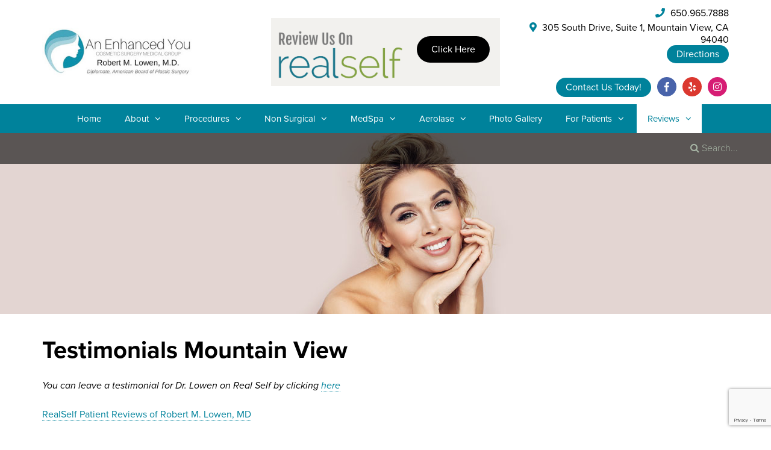

--- FILE ---
content_type: text/html; charset=UTF-8
request_url: https://www.enhanced-you.com/plastic-surgery-testimonials-mountain-view/
body_size: 16579
content:
<!DOCTYPE html>
<html lang="en">
<head>
  
<!-- Google Tag Manager -->
<script>(function(w,d,s,l,i){w[l]=w[l]||[];w[l].push({'gtm.start':
new Date().getTime(),event:'gtm.js'});var f=d.getElementsByTagName(s)[0],
j=d.createElement(s),dl=l!='dataLayer'?'&l='+l:'';j.async=true;j.src=
'https://www.googletagmanager.com/gtm.js?id='+i+dl;f.parentNode.insertBefore(j,f);
})(window,document,'script','dataLayer','GTM-FVTMJFP');</script>
<!-- End Google Tag Manager -->
<link rel="dns-prefetch" href="//static.nkpmedical.com">
<link rel="dns-prefetch" href="//www.googletagmanager.com">
<link rel="dns-prefetch" href="//ajax.googleapis.com">
<link rel="dns-prefetch" href="//maps.googleapis.com">
<link rel="dns-prefetch" href="//use.typekit.net">
<link rel="dns-prefetch" href="//fonts.googleapis.com">

  <meta charset="utf-8">
  <meta http-equiv="X-UA-Compatible" content="IE=edge">
  <meta name="viewport" content="width=device-width, initial-scale=1">

 
  <link rel="alternate" type="application/rss+xml" title="An Enhanced You Feed" href="https://www.enhanced-you.com/feed/">
  <link rel="stylesheet" type="text/css" media="all" href="https://www.enhanced-you.com/wp-content/themes/enhanced-you_com/style.css">
  <link rel="stylesheet" type="text/css" media="all" href="https://www.enhanced-you.com/wp-content/themes/enhanced-you_com/css/aos.css">
  <link rel="stylesheet" type="text/css" media="all" href="https://static.nkpmedical.com/magnific-popup/magnific-popup.css" />
  <link rel="stylesheet" href="https://use.typekit.net/aca7xfh.css">


  <link rel="apple-touch-icon" sizes="76x76" href="https://www.enhanced-you.com/wp-content/themes/enhanced-you_com/favicon/apple-touch-icon.png">
  <link rel="icon" type="image/png" sizes="32x32" href="https://www.enhanced-you.com/wp-content/themes/enhanced-you_com/favicon/favicon-32x32.png">
  <link rel="icon" type="image/png" sizes="16x16" href="https://www.enhanced-you.com/wp-content/themes/enhanced-you_com/favicon/favicon-16x16.png">
  <link rel="manifest" href="https://www.enhanced-you.com/wp-content/themes/enhanced-you_com/favicon/site.webmanifest">
  <link rel="mask-icon" href="https://www.enhanced-you.com/wp-content/themes/enhanced-you_com/favicon/safari-pinned-tab.svg" color="#5bbad5">
  <link rel="shortcut icon" href="https://www.enhanced-you.com/wp-content/themes/enhanced-you_com/favicon/favicon.ico">
  <meta name="msapplication-TileColor" content="#da532c">
  <meta name="msapplication-config" content="https://www.enhanced-you.com/wp-content/themes/enhanced-you_com/favicon/browserconfig.xml">
  <meta name="theme-color" content="#ffffff">

<meta name="author" content=" An Enhanced You Cosmetic Surgery Medical Group">

  <meta name='robots' content='index, follow, max-image-preview:large, max-snippet:-1, max-video-preview:-1' />
	<style>img:is([sizes="auto" i], [sizes^="auto," i]) { contain-intrinsic-size: 3000px 1500px }</style>
	
	
	<title>Plastic Surgery Patient Testimonials | An Enhanced You</title>
	<meta name="description" content="Discover why our patients choose An Enhanced You for their aesthetic needs. Read real reviews that showcase our commitment to satisfaction in Mountain View, CA." />
	<link rel="canonical" href="https://www.enhanced-you.com/plastic-surgery-testimonials-mountain-view/" />
	<meta name="twitter:label1" content="Est. reading time" />
	<meta name="twitter:data1" content="1 minute" />
	<script type="application/ld+json" class="yoast-schema-graph">{"@context":"https://schema.org","@graph":[{"@type":"WebPage","@id":"https://www.enhanced-you.com/plastic-surgery-testimonials-mountain-view/","url":"https://www.enhanced-you.com/plastic-surgery-testimonials-mountain-view/","name":"Plastic Surgery Patient Testimonials | An Enhanced You","isPartOf":{"@id":"https://www.enhanced-you.com/#website"},"datePublished":"2014-12-19T16:12:48+00:00","dateModified":"2023-12-21T12:32:08+00:00","description":"Discover why our patients choose An Enhanced You for their aesthetic needs. Read real reviews that showcase our commitment to satisfaction in Mountain View, CA.","breadcrumb":{"@id":"https://www.enhanced-you.com/plastic-surgery-testimonials-mountain-view/#breadcrumb"},"inLanguage":"en-US","potentialAction":[{"@type":"ReadAction","target":["https://www.enhanced-you.com/plastic-surgery-testimonials-mountain-view/"]}]},{"@type":"BreadcrumbList","@id":"https://www.enhanced-you.com/plastic-surgery-testimonials-mountain-view/#breadcrumb","itemListElement":[{"@type":"ListItem","position":1,"name":"Home","item":"https://www.enhanced-you.com/"},{"@type":"ListItem","position":2,"name":"Testimonials"}]},{"@type":"WebSite","@id":"https://www.enhanced-you.com/#website","url":"https://www.enhanced-you.com/","name":"An Enhanced You","description":"","publisher":{"@id":"https://www.enhanced-you.com/#organization"},"potentialAction":[{"@type":"SearchAction","target":{"@type":"EntryPoint","urlTemplate":"https://www.enhanced-you.com/?s={search_term_string}"},"query-input":{"@type":"PropertyValueSpecification","valueRequired":true,"valueName":"search_term_string"}}],"inLanguage":"en-US"},{"@type":"Organization","@id":"https://www.enhanced-you.com/#organization","name":"An Enhanced You","url":"https://www.enhanced-you.com/","logo":{"@type":"ImageObject","inLanguage":"en-US","@id":"https://www.enhanced-you.com/#/schema/logo/image/","url":"http://www.enhanced-you.com/wp-content/uploads/2023/02/An-Enhanced-You-logo.jpg","contentUrl":"http://www.enhanced-you.com/wp-content/uploads/2023/02/An-Enhanced-You-logo.jpg","width":331,"height":108,"caption":"An Enhanced You"},"image":{"@id":"https://www.enhanced-you.com/#/schema/logo/image/"}}]}</script>
	


<link rel='stylesheet' id='sbi_styles-css' href='https://www.enhanced-you.com/wp-content/plugins/instagram-feed-pro/css/sbi-styles.min.css?ver=6.8.1' type='text/css' media='all' />
<link rel='stylesheet' id='wp-block-library-css' href='https://www.enhanced-you.com/wp-includes/css/dist/block-library/style.min.css?ver=6.8.3' type='text/css' media='all' />
<style id='classic-theme-styles-inline-css' type='text/css'>
/*! This file is auto-generated */
.wp-block-button__link{color:#fff;background-color:#32373c;border-radius:9999px;box-shadow:none;text-decoration:none;padding:calc(.667em + 2px) calc(1.333em + 2px);font-size:1.125em}.wp-block-file__button{background:#32373c;color:#fff;text-decoration:none}
</style>
<style id='global-styles-inline-css' type='text/css'>
:root{--wp--preset--aspect-ratio--square: 1;--wp--preset--aspect-ratio--4-3: 4/3;--wp--preset--aspect-ratio--3-4: 3/4;--wp--preset--aspect-ratio--3-2: 3/2;--wp--preset--aspect-ratio--2-3: 2/3;--wp--preset--aspect-ratio--16-9: 16/9;--wp--preset--aspect-ratio--9-16: 9/16;--wp--preset--color--black: #000000;--wp--preset--color--cyan-bluish-gray: #abb8c3;--wp--preset--color--white: #ffffff;--wp--preset--color--pale-pink: #f78da7;--wp--preset--color--vivid-red: #cf2e2e;--wp--preset--color--luminous-vivid-orange: #ff6900;--wp--preset--color--luminous-vivid-amber: #fcb900;--wp--preset--color--light-green-cyan: #7bdcb5;--wp--preset--color--vivid-green-cyan: #00d084;--wp--preset--color--pale-cyan-blue: #8ed1fc;--wp--preset--color--vivid-cyan-blue: #0693e3;--wp--preset--color--vivid-purple: #9b51e0;--wp--preset--gradient--vivid-cyan-blue-to-vivid-purple: linear-gradient(135deg,rgba(6,147,227,1) 0%,rgb(155,81,224) 100%);--wp--preset--gradient--light-green-cyan-to-vivid-green-cyan: linear-gradient(135deg,rgb(122,220,180) 0%,rgb(0,208,130) 100%);--wp--preset--gradient--luminous-vivid-amber-to-luminous-vivid-orange: linear-gradient(135deg,rgba(252,185,0,1) 0%,rgba(255,105,0,1) 100%);--wp--preset--gradient--luminous-vivid-orange-to-vivid-red: linear-gradient(135deg,rgba(255,105,0,1) 0%,rgb(207,46,46) 100%);--wp--preset--gradient--very-light-gray-to-cyan-bluish-gray: linear-gradient(135deg,rgb(238,238,238) 0%,rgb(169,184,195) 100%);--wp--preset--gradient--cool-to-warm-spectrum: linear-gradient(135deg,rgb(74,234,220) 0%,rgb(151,120,209) 20%,rgb(207,42,186) 40%,rgb(238,44,130) 60%,rgb(251,105,98) 80%,rgb(254,248,76) 100%);--wp--preset--gradient--blush-light-purple: linear-gradient(135deg,rgb(255,206,236) 0%,rgb(152,150,240) 100%);--wp--preset--gradient--blush-bordeaux: linear-gradient(135deg,rgb(254,205,165) 0%,rgb(254,45,45) 50%,rgb(107,0,62) 100%);--wp--preset--gradient--luminous-dusk: linear-gradient(135deg,rgb(255,203,112) 0%,rgb(199,81,192) 50%,rgb(65,88,208) 100%);--wp--preset--gradient--pale-ocean: linear-gradient(135deg,rgb(255,245,203) 0%,rgb(182,227,212) 50%,rgb(51,167,181) 100%);--wp--preset--gradient--electric-grass: linear-gradient(135deg,rgb(202,248,128) 0%,rgb(113,206,126) 100%);--wp--preset--gradient--midnight: linear-gradient(135deg,rgb(2,3,129) 0%,rgb(40,116,252) 100%);--wp--preset--font-size--small: 13px;--wp--preset--font-size--medium: 20px;--wp--preset--font-size--large: 36px;--wp--preset--font-size--x-large: 42px;--wp--preset--spacing--20: 0.44rem;--wp--preset--spacing--30: 0.67rem;--wp--preset--spacing--40: 1rem;--wp--preset--spacing--50: 1.5rem;--wp--preset--spacing--60: 2.25rem;--wp--preset--spacing--70: 3.38rem;--wp--preset--spacing--80: 5.06rem;--wp--preset--shadow--natural: 6px 6px 9px rgba(0, 0, 0, 0.2);--wp--preset--shadow--deep: 12px 12px 50px rgba(0, 0, 0, 0.4);--wp--preset--shadow--sharp: 6px 6px 0px rgba(0, 0, 0, 0.2);--wp--preset--shadow--outlined: 6px 6px 0px -3px rgba(255, 255, 255, 1), 6px 6px rgba(0, 0, 0, 1);--wp--preset--shadow--crisp: 6px 6px 0px rgba(0, 0, 0, 1);}:where(.is-layout-flex){gap: 0.5em;}:where(.is-layout-grid){gap: 0.5em;}body .is-layout-flex{display: flex;}.is-layout-flex{flex-wrap: wrap;align-items: center;}.is-layout-flex > :is(*, div){margin: 0;}body .is-layout-grid{display: grid;}.is-layout-grid > :is(*, div){margin: 0;}:where(.wp-block-columns.is-layout-flex){gap: 2em;}:where(.wp-block-columns.is-layout-grid){gap: 2em;}:where(.wp-block-post-template.is-layout-flex){gap: 1.25em;}:where(.wp-block-post-template.is-layout-grid){gap: 1.25em;}.has-black-color{color: var(--wp--preset--color--black) !important;}.has-cyan-bluish-gray-color{color: var(--wp--preset--color--cyan-bluish-gray) !important;}.has-white-color{color: var(--wp--preset--color--white) !important;}.has-pale-pink-color{color: var(--wp--preset--color--pale-pink) !important;}.has-vivid-red-color{color: var(--wp--preset--color--vivid-red) !important;}.has-luminous-vivid-orange-color{color: var(--wp--preset--color--luminous-vivid-orange) !important;}.has-luminous-vivid-amber-color{color: var(--wp--preset--color--luminous-vivid-amber) !important;}.has-light-green-cyan-color{color: var(--wp--preset--color--light-green-cyan) !important;}.has-vivid-green-cyan-color{color: var(--wp--preset--color--vivid-green-cyan) !important;}.has-pale-cyan-blue-color{color: var(--wp--preset--color--pale-cyan-blue) !important;}.has-vivid-cyan-blue-color{color: var(--wp--preset--color--vivid-cyan-blue) !important;}.has-vivid-purple-color{color: var(--wp--preset--color--vivid-purple) !important;}.has-black-background-color{background-color: var(--wp--preset--color--black) !important;}.has-cyan-bluish-gray-background-color{background-color: var(--wp--preset--color--cyan-bluish-gray) !important;}.has-white-background-color{background-color: var(--wp--preset--color--white) !important;}.has-pale-pink-background-color{background-color: var(--wp--preset--color--pale-pink) !important;}.has-vivid-red-background-color{background-color: var(--wp--preset--color--vivid-red) !important;}.has-luminous-vivid-orange-background-color{background-color: var(--wp--preset--color--luminous-vivid-orange) !important;}.has-luminous-vivid-amber-background-color{background-color: var(--wp--preset--color--luminous-vivid-amber) !important;}.has-light-green-cyan-background-color{background-color: var(--wp--preset--color--light-green-cyan) !important;}.has-vivid-green-cyan-background-color{background-color: var(--wp--preset--color--vivid-green-cyan) !important;}.has-pale-cyan-blue-background-color{background-color: var(--wp--preset--color--pale-cyan-blue) !important;}.has-vivid-cyan-blue-background-color{background-color: var(--wp--preset--color--vivid-cyan-blue) !important;}.has-vivid-purple-background-color{background-color: var(--wp--preset--color--vivid-purple) !important;}.has-black-border-color{border-color: var(--wp--preset--color--black) !important;}.has-cyan-bluish-gray-border-color{border-color: var(--wp--preset--color--cyan-bluish-gray) !important;}.has-white-border-color{border-color: var(--wp--preset--color--white) !important;}.has-pale-pink-border-color{border-color: var(--wp--preset--color--pale-pink) !important;}.has-vivid-red-border-color{border-color: var(--wp--preset--color--vivid-red) !important;}.has-luminous-vivid-orange-border-color{border-color: var(--wp--preset--color--luminous-vivid-orange) !important;}.has-luminous-vivid-amber-border-color{border-color: var(--wp--preset--color--luminous-vivid-amber) !important;}.has-light-green-cyan-border-color{border-color: var(--wp--preset--color--light-green-cyan) !important;}.has-vivid-green-cyan-border-color{border-color: var(--wp--preset--color--vivid-green-cyan) !important;}.has-pale-cyan-blue-border-color{border-color: var(--wp--preset--color--pale-cyan-blue) !important;}.has-vivid-cyan-blue-border-color{border-color: var(--wp--preset--color--vivid-cyan-blue) !important;}.has-vivid-purple-border-color{border-color: var(--wp--preset--color--vivid-purple) !important;}.has-vivid-cyan-blue-to-vivid-purple-gradient-background{background: var(--wp--preset--gradient--vivid-cyan-blue-to-vivid-purple) !important;}.has-light-green-cyan-to-vivid-green-cyan-gradient-background{background: var(--wp--preset--gradient--light-green-cyan-to-vivid-green-cyan) !important;}.has-luminous-vivid-amber-to-luminous-vivid-orange-gradient-background{background: var(--wp--preset--gradient--luminous-vivid-amber-to-luminous-vivid-orange) !important;}.has-luminous-vivid-orange-to-vivid-red-gradient-background{background: var(--wp--preset--gradient--luminous-vivid-orange-to-vivid-red) !important;}.has-very-light-gray-to-cyan-bluish-gray-gradient-background{background: var(--wp--preset--gradient--very-light-gray-to-cyan-bluish-gray) !important;}.has-cool-to-warm-spectrum-gradient-background{background: var(--wp--preset--gradient--cool-to-warm-spectrum) !important;}.has-blush-light-purple-gradient-background{background: var(--wp--preset--gradient--blush-light-purple) !important;}.has-blush-bordeaux-gradient-background{background: var(--wp--preset--gradient--blush-bordeaux) !important;}.has-luminous-dusk-gradient-background{background: var(--wp--preset--gradient--luminous-dusk) !important;}.has-pale-ocean-gradient-background{background: var(--wp--preset--gradient--pale-ocean) !important;}.has-electric-grass-gradient-background{background: var(--wp--preset--gradient--electric-grass) !important;}.has-midnight-gradient-background{background: var(--wp--preset--gradient--midnight) !important;}.has-small-font-size{font-size: var(--wp--preset--font-size--small) !important;}.has-medium-font-size{font-size: var(--wp--preset--font-size--medium) !important;}.has-large-font-size{font-size: var(--wp--preset--font-size--large) !important;}.has-x-large-font-size{font-size: var(--wp--preset--font-size--x-large) !important;}
:where(.wp-block-post-template.is-layout-flex){gap: 1.25em;}:where(.wp-block-post-template.is-layout-grid){gap: 1.25em;}
:where(.wp-block-columns.is-layout-flex){gap: 2em;}:where(.wp-block-columns.is-layout-grid){gap: 2em;}
:root :where(.wp-block-pullquote){font-size: 1.5em;line-height: 1.6;}
</style>
<link rel='stylesheet' id='contact-form-7-css' href='https://www.enhanced-you.com/wp-content/plugins/contact-form-7/includes/css/styles.css?ver=6.1.4' type='text/css' media='all' />
<link rel='stylesheet' id='pbag_photogallery-css' href='https://www.enhanced-you.com/wp-content/plugins/patient-before-after-gallery-single/css/photos.css?ver=1574274162' type='text/css' media='all' />
<link rel='stylesheet' id='taxonomy-image-plugin-public-css' href='https://www.enhanced-you.com/wp-content/plugins/taxonomy-images/css/style.css?ver=0.9.6' type='text/css' media='screen' />
<link rel='stylesheet' id='wpcf7-redirect-script-frontend-css' href='https://www.enhanced-you.com/wp-content/plugins/wpcf7-redirect/build/assets/frontend-script.css?ver=2c532d7e2be36f6af233' type='text/css' media='all' />
<link rel='stylesheet' id='video-js-css' href='https://www.enhanced-you.com/wp-content/plugins/video-embed-thumbnail-generator/video-js/video-js.min.css?ver=7.17.0' type='text/css' media='all' />
<link rel='stylesheet' id='video-js-kg-skin-css' href='https://www.enhanced-you.com/wp-content/plugins/video-embed-thumbnail-generator/video-js/kg-video-js-skin.css?ver=4.10.3' type='text/css' media='all' />
<link rel='stylesheet' id='kgvid_video_styles-css' href='https://www.enhanced-you.com/wp-content/plugins/video-embed-thumbnail-generator/src/public/css/videopack-styles.css?ver=4.10.3' type='text/css' media='all' />
<script type="text/javascript" src="https://www.enhanced-you.com/wp-includes/js/jquery/jquery.min.js?ver=3.7.1" id="jquery-core-js"></script>
<script type="text/javascript" src="https://www.enhanced-you.com/wp-includes/js/jquery/jquery-migrate.min.js?ver=3.4.1" id="jquery-migrate-js"></script>
<link rel="https://api.w.org/" href="https://www.enhanced-you.com/wp-json/" /><link rel="alternate" title="JSON" type="application/json" href="https://www.enhanced-you.com/wp-json/wp/v2/pages/2802" /><link rel='shortlink' href='https://www.enhanced-you.com/?p=2802' />
<link rel="alternate" title="oEmbed (JSON)" type="application/json+oembed" href="https://www.enhanced-you.com/wp-json/oembed/1.0/embed?url=https%3A%2F%2Fwww.enhanced-you.com%2Fplastic-surgery-testimonials-mountain-view%2F" />
<link rel="alternate" title="oEmbed (XML)" type="text/xml+oembed" href="https://www.enhanced-you.com/wp-json/oembed/1.0/embed?url=https%3A%2F%2Fwww.enhanced-you.com%2Fplastic-surgery-testimonials-mountain-view%2F&#038;format=xml" />
<!-- MML Lead Tracking -->
<script type="text/javascript">
var cookie_name="__mml";function setCookie(e,o,n){var i=new Date;i.setMinutes(i.getMinutes()+n);var t=escape(o)+(null==n?"":"; expires="+i.toUTCString()+";path=/;");document.cookie=e+"="+t}function getCookie(e){var o,n,i,t=document.cookie.split(";");for(o=0;o<t.length;o++)if(n=t[o].substr(0,t[o].indexOf("=")),i=t[o].substr(t[o].indexOf("=")+1),(n=n.replace(/^\s+|\s+$/g,""))==e)return unescape(i)}function checkCookie(){var e=getCookie(cookie_name);null!=e&&""!=e||null!=(e=window.location.href.indexOf("utm_")>0||window.location.href.indexOf("gclid=")>0||window.location.href.indexOf("msclkid=")>0?encodeURIComponent(window.location.href):encodeURIComponent(document.referrer!=window.location.href?document.referrer:""))&&""!=e&&setCookie(cookie_name,e,20160)}checkCookie();
</script>
<!-- MML Lead Tracking (www.enhanced-you.com) -->
		<style type="text/css" id="wp-custom-css">
			.wpcf7-form-control-wrap {
    width: 100%;
    display: inline!important;
	
}
.agreement {
    margin-bottom: 15px!important;
}

.h3-accordion-title {
display: block;
    background: #f3f4f1;
    color: black;
    padding: 15px;
    border-bottom: 1px solid #fff;
    margin-bottom: 0px;
    font-size: 16px;
    font-weight: 400;
    transition: all 0.3s;
}
.h3-accordion-title:hover {
	background: rgb(0, 130, 155);
	color: rgb(255, 255, 255);
}

		</style>
		
  		
	<!--[if lt IE 9]>
	<script src="https://static.nkpmedical.com/unsemantic/js/html5.min.js"></script>
	<![endif]-->

<script type="application/ld+json"> 
{ 
 "@context" : "http://schema.org",
 "@graph" : 
   [
     {
      "@type": "Physician",
      "name": "An Enhanced You",
      "alternateName": "An Enhanced You",
      "medicalSpecialty": "Cosmetic Surgery",
      "description": "Cosmetic Surgery",
      "logo": "https://www.enhanced-you.com/wp-content/themes/enhanced-you_com/images/An-Enhanced-You-logo.jpg",
      "image": "https://www.enhanced-you.com/wp-content/themes/enhanced-you_com/images/An-Enhanced-You-logo.jpg",
      "url": "https://www.enhanced-you.com/",
      "telephone": "650.965.7888",
      "priceRange": "Please Call for Pricing",
      "hasMap": "https://www.google.com/maps/place/An+Enhanced+You+Cosmetic+Surgery/@37.3670441,-122.0837468,17z/data=!3m1!4b1!4m5!3m4!1s0x808fb6cd7260283d:0xb9df71ca5063c794!8m2!3d37.3670441!4d-122.0815581",
    
      "foundingLocation" : 
        {
         "@type": "Place",
         "address": "305 South Drive, Suite 1, Mountain View, CA 94040"
        },
      "areaServed": "Mountain View",
      "address" : 
       {
        "@type": "PostalAddress",
"addressCountry":"US",
        "addressLocality": "California",
        "addressRegion": "Mountain View",
        "postalCode": "94040",
        "streetAddress": "305 South Drive, Suite 1"
        },
       "sameAs" : 
        [
          "https://www.facebook.com/AnEnhancedYou/","https://www.yelp.com/biz/dr-robert-lowen-an-enhanced-you-mountain-view","https://www.instagram.com/anenhancedyou/"
        ],
       "aggregateRating":
          {
          "@type": "AggregateRating",
          "ratingValue": "5.0",
          "reviewCount": "5"
          },
       "availableService" : 
         [
           {
              "@type": ["MedicalSpecialty","MedicalProcedure"],
              "name": "Breast Augmentation",
              "alternateName": "Breast Enhancement",
              "url": "https://www.enhanced-you.com/cosmetic-surgeon-services/breast-procedures-mountain-view/breast-augmentation/"
           },
           {
              "@type": ["MedicalSpecialty","MedicalProcedure"],
              "name": "Abdominoplasty",
              "alternateName": "Tummy Tuck",
              "url": "https://www.enhanced-you.com/cosmetic-surgeon-services/body-procedures-mountain-view/abdominoplasty/"
           },
           {
              "@type": ["MedicalSpecialty","MedicalProcedure"],
              "name": "Liposuction",
              "alternateName": "Liposuction",
              "url": "https://www.enhanced-you.com/cosmetic-surgeon-services/body-procedures-mountain-view/liposuction/"
           },
           {
              "@type": ["MedicalSpecialty","MedicalProcedure"],
              "name": "Facelift",
              "alternateName": "Facelift",
              "url": "https://www.enhanced-you.com/cosmetic-surgeon-services/face-procedures-mountain-view/facelift/"
           },
           {
              "@type": ["MedicalSpecialty","MedicalProcedure"],
              "name": "Botox",
              "alternateName": "Botox",
              "url": "https://www.enhanced-you.com/skin-laser-services-mountain-view/botox/"
           }
         ]
       },
       {
         "@type": "LocalBusiness",
         "currenciesAccepted": "USD",
         "priceRange": "Call for Pricing",
         "telephone": "650.965.7888",
         "logo": "https://www.enhanced-you.com/wp-content/themes/enhanced-you_com/images/An-Enhanced-You-logo.jpg",
         "image": "https://www.enhanced-you.com/wp-content/themes/enhanced-you_com/images/An-Enhanced-You-logo.jpg",
         "openingHours": "Mo, Tu, We, Th, Fr Call for Hours",
         "name": "An Enhanced You",
         "url": "https://www.enhanced-you.com/",
         "address": 
          {
            "@type": "PostalAddress",
"addressCountry":"US",
        "addressLocality": "California",
        "addressRegion": "Mountain View",
        "postalCode": "94040",
        "streetAddress": "305 South Drive, Suite 1"
         },
         
         
          "geo":{
         "@type":"GeoCoordinates",
         "latitude":"37.367044",
         "longitude":"-122.081558"
      },
      "openingHoursSpecification":[
         {
            "@type":"OpeningHoursSpecification",
            "opens":"9:00 am",
            "closes":"5:00 pm",
            "dayOfWeek":"Monday"
         },
         {
            "@type":"OpeningHoursSpecification",
            "opens":"9:00 am",
            "closes":"5:00 pm",
            "dayOfWeek":"Tuesday"
         },
         {
            "@type":"OpeningHoursSpecification",
            "opens":"9:00 am",
            "closes":"5:00 pm",
            "dayOfWeek":"Wednesday"
         },
         {
            "@type":"OpeningHoursSpecification",
            "opens":"9:00 am",
            "closes":"5:00 pm",
            "dayOfWeek":"Thursday"
         },
         {
            "@type":"OpeningHoursSpecification",
            "opens":"9:00 am",
            "closes":"5:00 pm",
            "dayOfWeek":"Friday"
         }
      ]
         
         
       },
       {
           "@type": "Organization",
           "@id": "https://www.enhanced-you.com/",
           "url": "https://www.enhanced-you.com/",
           "sameAs": ["https://www.facebook.com/AnEnhancedYou/","https://www.yelp.com/biz/dr-robert-lowen-an-enhanced-you-mountain-view","https://www.instagram.com/anenhancedyou/"],
           "name": "An Enhanced You",
           "logo": "https://www.enhanced-you.com/wp-content/themes/enhanced-you_com/images/An-Enhanced-You-logo.jpg"
         },
       {
           "@type": "MedicalBusiness",
           "name": "An Enhanced You",
           "image": "https://www.spmedspa.com/wp-content/themes/spmedspa_com/images/s+p-logo.png",
         "priceRange": "Call for Pricing",
           "telephone": "650.965.7888",
         "address": 
          {
          "@type": "PostalAddress",
"addressCountry":"US",
        "addressLocality": "California",
        "addressRegion": "Mountain View",
        "postalCode": "94040",
        "streetAddress": "305 South Drive, Suite 1"
         }
       },
       {
           "@type": "MedicalWebPage",
           "url": "https://www.enhanced-you.com/",
           "specialty": ["Medical Spa","MedSpa"]
         }
     ]
}
</script>
<meta name="msvalidate.01" content="1BC5A3FE37D1546EC1CB0967356BC6A2" />
</head>

<body>
<!-- Google Tag Manager (noscript) -->
<noscript><iframe src="https://www.googletagmanager.com/ns.html?id=GTM-FVTMJFP"
height="0" width="0" style="display:none;visibility:hidden"></iframe></noscript>
<!-- End Google Tag Manager (noscript) -->

  
<!--<a class="skip-main" href="#main">Skip to main content</a>-->

<div class="page-container">

<header role="banner">
  <div class="grid-container grid-parent">
    <div id="logo" class="grid-33 tablet-40">
      <a href="/" title="An Enhanced You, Dr. Robert Lowen, Mountain View, CA">
          <img class="img-resp" src="https://www.enhanced-you.com/wp-content/themes/enhanced-you_com/images/An-Enhanced-You-logo.jpg" alt="An Enhanced You, Dr. Robert Lowen, Mountain View, CA">
      </a>
    </div>
    <div id="announcement" class="grid-33 tablet-30">
   <img src="/files/2022/05/review-us-on-realself.png" class="img-resp mobile-grid-100 img-l" alt="review us on realself" width="210"/>
      <a class="btn" href="https://www.realself.com/dr/robert-m-lowen-mountain-view-ca#reviews" target="_blank" style="margin-top:20px;">Click Here</a>
    </div>
    <div class="top-info grid-33 tablet-40">
      <div class="telephone">
        <a href="tel:650.965.7888"><i class="fas fa-phone"></i> 650.965.7888</a>
      </div>
      <div class="address"><i class="fas fa-map-marker-alt"></i> 305 South Drive, Suite 1, Mountain View, CA 94040</div>
        <div><a href="/about-an-enhanced-you-mountain-view/plastic-surgery-office-location/" class="directionBtn" >Directions</a></div>
      <div id="google_translate_element"></div>
      <script type="text/javascript">
      function googleTranslateElementInit() {
        new google.translate.TranslateElement({pageLanguage: 'en', includedLanguages: 'en,es', layout: google.translate.TranslateElement.InlineLayout.SIMPLE}, 'google_translate_element');
      }
      </script>
      <script type="text/javascript" src="https://translate.google.com/translate_a/element.js?cb=googleTranslateElementInit"></script>
      <div class="social-media">
        <ul>
			<li data-aos="fade-right" class="hide-mobile">
            <a href="#contact" class="contactBtn" >Contact Us Today!</a>
          </li>
          <li data-aos="fade-right">
            <a href="https://www.facebook.com/AnEnhancedYou/" class="facebook" target="_blank"><i class="fab fa-facebook-f" alt="Follow Us on Facebook"></i><span class="visuallyhidden">Facebook</span></a>
          </li>
          <li data-aos="fade-right" data-aos-delay="400">
            <a href="https://www.yelp.com/biz/dr-robert-lowen-an-enhanced-you-mountain-view" class="yelp" target="_blank"><i class="fab fa-yelp" alt="Follow Us on Yelp"></i><span class="visuallyhidden">Yelp</span></a>
          </li>
          <li data-aos="fade-right" data-aos-delay="800">
            <a href="https://www.instagram.com/anenhancedyou/" class="instagram" target="_blank"><i class="fab fa-instagram" alt="Follow Us on Instagram"></i><span class="visuallyhidden">Instagram</span></a>
          </li>          
        </ul>
		  <ul class="hide-desktop hide-tablet"><li><br><a href="#contact" class="contactBtn" >Contact Us Today!</a></li></ul>
      </div>
    </div>
  </div>
</header>

<div class="stellarnav"><ul id="menu-main-navigation" class="menu"><li id="menu-item-5492" class="menu-item menu-item-type-post_type menu-item-object-page menu-item-home menu-item-5492"><a href="https://www.enhanced-you.com/">Home</a></li>
<li id="menu-item-2970" class="menu-item menu-item-type-post_type menu-item-object-page menu-item-has-children menu-item-2970"><a href="https://www.enhanced-you.com/about-an-enhanced-you-mountain-view/">About</a>
<ul class="sub-menu">
	<li id="menu-item-5634" class="menu-item menu-item-type-custom menu-item-object-custom menu-item-5634"><a href="/meet-mountain-view-plastic-surgeon-dr-lowen/">Meet Dr. Lowen</a></li>
	<li id="menu-item-3067" class="menu-item menu-item-type-post_type menu-item-object-page menu-item-3067"><a href="https://www.enhanced-you.com/blog/">Blog</a></li>
	<li id="menu-item-5493" class="menu-item menu-item-type-post_type menu-item-object-page menu-item-has-children menu-item-5493"><a href="https://www.enhanced-you.com/contact-mountain-view-cosmetic-surgeon/">Contact and Directions</a>
	<ul class="sub-menu">
		<li id="menu-item-2980" class="menu-item menu-item-type-post_type menu-item-object-page menu-item-2980"><a href="https://www.enhanced-you.com/about-an-enhanced-you-mountain-view/plastic-surgery-office-location/">Directions</a></li>
	</ul>
</li>
	<li id="menu-item-3055" class="menu-item menu-item-type-post_type menu-item-object-page menu-item-has-children menu-item-3055"><a href="https://www.enhanced-you.com/laser-hair-removal-specials-mountain-view/">Events &#038; Specials</a>
	<ul class="sub-menu">
		<li id="menu-item-4825" class="menu-item menu-item-type-post_type menu-item-object-page menu-item-4825"><a href="https://www.enhanced-you.com/laser-hair-removal-specials-mountain-view/events/">Events</a></li>
		<li id="menu-item-4817" class="menu-item menu-item-type-post_type menu-item-object-page menu-item-4817"><a href="https://www.enhanced-you.com/laser-hair-removal-specials-mountain-view/">Specials</a></li>
	</ul>
</li>
</ul>
</li>
<li id="menu-item-2989" class="menu-item menu-item-type-post_type menu-item-object-page menu-item-has-children menu-item-2989"><a href="https://www.enhanced-you.com/cosmetic-surgeon-services/">Procedures</a>
<ul class="sub-menu">
	<li id="menu-item-2990" class="menu-item menu-item-type-post_type menu-item-object-page menu-item-has-children menu-item-2990"><a href="https://www.enhanced-you.com/cosmetic-surgeon-services/body-procedures-mountain-view/">Body Procedures</a>
	<ul class="sub-menu">
		<li id="menu-item-2994" class="menu-item menu-item-type-post_type menu-item-object-page menu-item-has-children menu-item-2994"><a href="https://www.enhanced-you.com/cosmetic-surgeon-services/body-procedures-mountain-view/abdominoplasty/">Abdominoplasty – Drainless Tummy Tuck</a>
		<ul class="sub-menu">
			<li id="menu-item-5172" class="menu-item menu-item-type-post_type menu-item-object-page menu-item-5172"><a href="https://www.enhanced-you.com/cosmetic-surgeon-services/body-procedures-mountain-view/abdominoplasty/">Tummy Tuck Overview</a></li>
			<li id="menu-item-3004" class="menu-item menu-item-type-post_type menu-item-object-page menu-item-3004"><a href="https://www.enhanced-you.com/cosmetic-surgeon-services/body-procedures-mountain-view/abdominoplasty/abdominoplasty-q-a-realself/">Abdominoplasty Q&#038;A on RealSelf.com</a></li>
			<li id="menu-item-2995" class="menu-item menu-item-type-post_type menu-item-object-page menu-item-2995"><a href="https://www.enhanced-you.com/cosmetic-surgeon-services/body-procedures-mountain-view/abdominoplasty/abdominplasty-recovery/">Abdominoplasty Recovery</a></li>
			<li id="menu-item-66968" class="menu-item menu-item-type-post_type menu-item-object-page menu-item-66968"><a href="https://www.enhanced-you.com/cosmetic-surgeon-services/body-procedures-mountain-view/abdominoplasty/candidates/">Abdominoplasty – Am I a Good Candidate?</a></li>
		</ul>
</li>
		<li id="menu-item-2996" class="menu-item menu-item-type-post_type menu-item-object-page menu-item-2996"><a href="https://www.enhanced-you.com/cosmetic-surgeon-services/body-procedures-mountain-view/arm-lift/">Arm Lift or Brachioplasty</a></li>
		<li id="menu-item-2997" class="menu-item menu-item-type-post_type menu-item-object-page menu-item-2997"><a href="https://www.enhanced-you.com/cosmetic-surgeon-services/body-procedures-mountain-view/brazilian-butt-lift/">Brazilian Buttocks Lift with SAFE Lipo and PAL</a></li>
		<li id="menu-item-3632" class="menu-item menu-item-type-post_type menu-item-object-page menu-item-3632"><a href="https://www.enhanced-you.com/cosmetic-surgeon-services/body-procedures-mountain-view/sculpsure/">SculpSure™ Body Contouring</a></li>
		<li id="menu-item-3581" class="menu-item menu-item-type-custom menu-item-object-custom menu-item-3581"><a href="/before-after-gallery-mountain-view/power-assisted-liposuction-removal-of-lipoma/">Lipoma Removal</a></li>
		<li id="menu-item-3005" class="menu-item menu-item-type-post_type menu-item-object-page menu-item-has-children menu-item-3005"><a href="https://www.enhanced-you.com/cosmetic-surgeon-services/body-procedures-mountain-view/liposuction/">Liposuction</a>
		<ul class="sub-menu">
			<li id="menu-item-3072" class="menu-item menu-item-type-post_type menu-item-object-page menu-item-3072"><a href="https://www.enhanced-you.com/cosmetic-surgeon-services/body-procedures-mountain-view/liposuction/choosing-a-surgeon/">Choosing a Surgeon</a></li>
		</ul>
</li>
		<li id="menu-item-17651" class="menu-item menu-item-type-post_type menu-item-object-page menu-item-17651"><a href="https://www.enhanced-you.com/cosmetic-surgeon-services/body-procedures-mountain-view/mommy-makeover/">Mommy Makeover</a></li>
		<li id="menu-item-3720" class="menu-item menu-item-type-post_type menu-item-object-page menu-item-3720"><a href="https://www.enhanced-you.com/cosmetic-surgeon-services/body-procedures-mountain-view/reparative-body-surgery/">Reparative Body Surgery</a></li>
		<li id="menu-item-3006" class="menu-item menu-item-type-post_type menu-item-object-page menu-item-3006"><a href="https://www.enhanced-you.com/cosmetic-surgeon-services/body-procedures-mountain-view/thigh-lift/">Thigh Lift</a></li>
		<li id="menu-item-3052" class="menu-item menu-item-type-post_type menu-item-object-page menu-item-3052"><a href="https://www.enhanced-you.com/cosmetic-surgeon-services/body-procedures-mountain-view/excessive-sweating-odor/">Precision Tx 1440 Laser Treats Excessive Underarm Sweating and Odor</a></li>
		<li id="menu-item-3050" class="menu-item menu-item-type-post_type menu-item-object-page menu-item-3050"><a href="https://www.enhanced-you.com/skin-laser-services-mountain-view/cellulaze-anti-cellulite/">Cellulaze Anti Cellulite</a></li>
		<li id="menu-item-3003" class="menu-item menu-item-type-post_type menu-item-object-page menu-item-3003"><a href="https://www.enhanced-you.com/cosmetic-surgeon-services/body-procedures-mountain-view/body-contouring-terms/">Body Contouring Glossary of Terms</a></li>
	</ul>
</li>
	<li id="menu-item-2991" class="menu-item menu-item-type-post_type menu-item-object-page menu-item-has-children menu-item-2991"><a href="https://www.enhanced-you.com/cosmetic-surgeon-services/breast-procedures-mountain-view/">Breast Procedures</a>
	<ul class="sub-menu">
		<li id="menu-item-3007" class="menu-item menu-item-type-post_type menu-item-object-page menu-item-has-children menu-item-3007"><a href="https://www.enhanced-you.com/cosmetic-surgeon-services/breast-procedures-mountain-view/breast-augmentation/">Breast Augmentation</a>
		<ul class="sub-menu">
			<li id="menu-item-5173" class="menu-item menu-item-type-post_type menu-item-object-page menu-item-5173"><a href="https://www.enhanced-you.com/cosmetic-surgeon-services/breast-procedures-mountain-view/breast-augmentation/">BREAST AUGMENTATION TOPICS AND GUIDE</a></li>
			<li id="menu-item-3014" class="menu-item menu-item-type-post_type menu-item-object-page menu-item-3014"><a href="https://www.enhanced-you.com/cosmetic-surgeon-services/breast-procedures-mountain-view/breast-augmentation-recovery/">Breast Augmentation Recovery</a></li>
			<li id="menu-item-3008" class="menu-item menu-item-type-post_type menu-item-object-page menu-item-has-children menu-item-3008"><a href="https://www.enhanced-you.com/cosmetic-surgeon-services/breast-procedures-mountain-view/breast-augmentation-choices/">Breast Augmentation Choices</a>
			<ul class="sub-menu">
				<li id="menu-item-3016" class="menu-item menu-item-type-post_type menu-item-object-page menu-item-3016"><a href="https://www.enhanced-you.com/cosmetic-surgeon-services/breast-procedures-mountain-view/breast-augmentation-choices/saline-vs-silicone/">Saline vs. Silicone</a></li>
				<li id="menu-item-3015" class="menu-item menu-item-type-post_type menu-item-object-page menu-item-3015"><a href="https://www.enhanced-you.com/cosmetic-surgeon-services/breast-procedures-mountain-view/breast-augmentation-choices/keller-funnel/">Keller Funnel</a></li>
			</ul>
</li>
			<li id="menu-item-3024" class="menu-item menu-item-type-post_type menu-item-object-page menu-item-3024"><a href="https://www.enhanced-you.com/cosmetic-surgeon-services/breast-procedures-mountain-view/choosing-correct-size-implants/">Choosing the Right Size Breast Implants</a></li>
			<li id="menu-item-3074" class="menu-item menu-item-type-post_type menu-item-object-page menu-item-3074"><a href="https://www.enhanced-you.com/cosmetic-surgeon-services/breast-procedures-mountain-view/breast-augmentation/breast-augmentation-q-a-realself/">Breast Augmentation Questions Answered on RealSelf.com</a></li>
		</ul>
</li>
		<li id="menu-item-3018" class="menu-item menu-item-type-post_type menu-item-object-page menu-item-3018"><a href="https://www.enhanced-you.com/cosmetic-surgeon-services/breast-procedures-mountain-view/breast-lift/">Breast Lift</a></li>
		<li id="menu-item-141083" class="menu-item menu-item-type-custom menu-item-object-custom menu-item-has-children menu-item-141083"><a href="https://www.enhanced-you.com/cosmetic-surgeon-services/breast-procedures-mountain-view/choosing-correct-size-implants/">Breast lift with Implants</a>
		<ul class="sub-menu">
			<li id="menu-item-3026" class="menu-item menu-item-type-post_type menu-item-object-page menu-item-3026"><a href="https://www.enhanced-you.com/cosmetic-surgeon-services/breast-procedures-mountain-view/choosing-correct-size-implants/">Choosing the Right Size Breast Implants</a></li>
			<li id="menu-item-3020" class="menu-item menu-item-type-post_type menu-item-object-page menu-item-3020"><a href="https://www.enhanced-you.com/cosmetic-surgeon-services/breast-procedures-mountain-view/breast-lift-information/">Breast Lift Information</a></li>
		</ul>
</li>
		<li id="menu-item-3021" class="menu-item menu-item-type-post_type menu-item-object-page menu-item-3021"><a href="https://www.enhanced-you.com/cosmetic-surgeon-services/breast-procedures-mountain-view/breast-implant-removal/">Breast Implant Removal</a></li>
		<li id="menu-item-3960" class="menu-item menu-item-type-custom menu-item-object-custom menu-item-3960"><a href="/cosmetic-surgeon-services/breast-procedures-mountain-view/breast-reduction/">Breast Reduction</a></li>
		<li id="menu-item-3594" class="menu-item menu-item-type-post_type menu-item-object-page menu-item-3594"><a href="https://www.enhanced-you.com/cosmetic-surgeon-services/breast-procedures-mountain-view/ideal-implants/">Ideal Structured Saline Implants</a></li>
	</ul>
</li>
	<li id="menu-item-2992" class="menu-item menu-item-type-post_type menu-item-object-page menu-item-has-children menu-item-2992"><a href="https://www.enhanced-you.com/cosmetic-surgeon-services/face-procedures-mountain-view/">Face Procedures</a>
	<ul class="sub-menu">
		<li id="menu-item-3027" class="menu-item menu-item-type-post_type menu-item-object-page menu-item-3027"><a href="https://www.enhanced-you.com/cosmetic-surgeon-services/face-procedures-mountain-view/facelift/">Facelift</a></li>
		<li id="menu-item-57496" class="menu-item menu-item-type-post_type menu-item-object-page menu-item-57496"><a href="https://www.enhanced-you.com/non-surgical-services-mountain-view/myellevate/">MyEllevate Necklift</a></li>
		<li id="menu-item-3028" class="menu-item menu-item-type-post_type menu-item-object-page menu-item-3028"><a href="https://www.enhanced-you.com/cosmetic-surgeon-services/face-procedures-mountain-view/neck-lift/">Neck Lift</a></li>
		<li id="menu-item-16605" class="menu-item menu-item-type-post_type menu-item-object-page menu-item-16605"><a href="https://www.enhanced-you.com/cosmetic-surgeon-services/face-procedures-mountain-view/precision-tx-neck-and-jowl-lift/">Neck Liposuction</a></li>
		<li id="menu-item-3029" class="menu-item menu-item-type-post_type menu-item-object-page menu-item-3029"><a href="https://www.enhanced-you.com/cosmetic-surgeon-services/face-procedures-mountain-view/precision-tx-neck-and-jowl-lift/">Precision TX Neck and Jowl Lift</a></li>
		<li id="menu-item-3030" class="menu-item menu-item-type-post_type menu-item-object-page menu-item-3030"><a href="https://www.enhanced-you.com/cosmetic-surgeon-services/face-procedures-mountain-view/eyelid-surgery/">Eyelid Lift</a></li>
		<li id="menu-item-3031" class="menu-item menu-item-type-post_type menu-item-object-page menu-item-3031"><a href="https://www.enhanced-you.com/cosmetic-surgeon-services/face-procedures-mountain-view/nose-chin-lips/">Nose, Chin, &#038; Lips</a></li>
		<li id="menu-item-3968" class="menu-item menu-item-type-custom menu-item-object-custom menu-item-3968"><a href="/before-after-gallery-mountain-view/otoplasty-ear-pinning/">Otoplasty &#8211; Ear Pinning</a></li>
		<li id="menu-item-11031" class="menu-item menu-item-type-post_type menu-item-object-page menu-item-11031"><a href="https://www.enhanced-you.com/cosmetic-surgeon-services/face-procedures-mountain-view/facial-fat-transfer/">Facial Fat Transfer</a></li>
	</ul>
</li>
	<li id="menu-item-3056" class="menu-item menu-item-type-post_type menu-item-object-page menu-item-has-children menu-item-3056"><a href="https://www.enhanced-you.com/cosmetic-surgeon-services/plastic-surgery-just-for-men-mountain-view/">Just for Men</a>
	<ul class="sub-menu">
		<li id="menu-item-3057" class="menu-item menu-item-type-post_type menu-item-object-page menu-item-3057"><a href="https://www.enhanced-you.com/cosmetic-surgeon-services/plastic-surgery-just-for-men-mountain-view/blepharoplasty-for-men/">Blepharoplasty For Men</a></li>
		<li id="menu-item-3058" class="menu-item menu-item-type-post_type menu-item-object-page menu-item-3058"><a href="https://www.enhanced-you.com/cosmetic-surgeon-services/body-procedures-mountain-view/gynecomastia/">Gynecomastia</a></li>
		<li id="menu-item-3059" class="menu-item menu-item-type-post_type menu-item-object-page menu-item-3059"><a href="https://www.enhanced-you.com/cosmetic-surgeon-services/plastic-surgery-just-for-men-mountain-view/liposuction-for-men/">Liposuction for Men</a></li>
		<li id="menu-item-3060" class="menu-item menu-item-type-post_type menu-item-object-page menu-item-3060"><a href="https://www.enhanced-you.com/cosmetic-surgeon-services/body-procedures-mountain-view/male-tummy-tuck/">Male Tummy Tuck</a></li>
		<li id="menu-item-3061" class="menu-item menu-item-type-post_type menu-item-object-page menu-item-3061"><a href="https://www.enhanced-you.com/cosmetic-surgeon-services/plastic-surgery-just-for-men-mountain-view/non-surgical-aging-treatments-men/">Non Surgical Aging Treatments for Men</a></li>
	</ul>
</li>
</ul>
</li>
<li id="menu-item-4537" class="menu-item menu-item-type-post_type menu-item-object-page menu-item-has-children menu-item-4537"><a href="https://www.enhanced-you.com/non-surgical-services-mountain-view/">Non Surgical</a>
<ul class="sub-menu">
	<li id="menu-item-8148" class="menu-item menu-item-type-post_type menu-item-object-page menu-item-8148"><a href="https://www.enhanced-you.com/skin-treatments/aerolase/">Aerolase Laser Procedures</a></li>
	<li id="menu-item-4538" class="menu-item menu-item-type-custom menu-item-object-custom menu-item-has-children menu-item-4538"><a href="#">Body Procedures</a>
	<ul class="sub-menu">
		<li id="menu-item-4542" class="menu-item menu-item-type-post_type menu-item-object-page menu-item-4542"><a href="https://www.enhanced-you.com/skin-laser-services-mountain-view/cellulaze-anti-cellulite/">Cellulaze™ Cellulite Treatment</a></li>
		<li id="menu-item-3607" class="menu-item menu-item-type-post_type menu-item-object-page menu-item-3607"><a href="https://www.enhanced-you.com/cosmetic-surgeon-services/body-procedures-mountain-view/excessive-sweating-odor/">PrecisionTx  Controls Underarm Sweating</a></li>
		<li id="menu-item-4543" class="menu-item menu-item-type-post_type menu-item-object-page menu-item-4543"><a href="https://www.enhanced-you.com/cosmetic-surgeon-services/body-procedures-mountain-view/sculpsure/">SculpSure™ Fat Removal</a></li>
		<li id="menu-item-5140" class="menu-item menu-item-type-post_type menu-item-object-page menu-item-5140"><a href="https://www.enhanced-you.com/non-surgical-services-mountain-view/thermitight/">ThermiTight™</a></li>
		<li id="menu-item-4545" class="menu-item menu-item-type-post_type menu-item-object-page menu-item-4545"><a href="https://www.enhanced-you.com/thermiva/">ThermiVa® for Women</a></li>
		<li id="menu-item-7864" class="menu-item menu-item-type-post_type menu-item-object-page menu-item-7864"><a href="https://www.enhanced-you.com/skin-laser-services-mountain-view/emsculpt/">EmSculpt</a></li>
		<li id="menu-item-54938" class="menu-item menu-item-type-post_type menu-item-object-page menu-item-54938"><a href="https://www.enhanced-you.com/skin-laser-services-mountain-view/thermismooth/">ThermiSmooth™</a></li>
	</ul>
</li>
	<li id="menu-item-4539" class="menu-item menu-item-type-custom menu-item-object-custom menu-item-has-children menu-item-4539"><a href="#">Facial Procedures</a>
	<ul class="sub-menu">
		<li id="menu-item-4568" class="menu-item menu-item-type-custom menu-item-object-custom menu-item-4568"><a href="#">Pigmentation and Brown Spot Removal</a></li>
		<li id="menu-item-4549" class="menu-item menu-item-type-custom menu-item-object-custom menu-item-has-children menu-item-4549"><a href="#">Skin Tightening</a>
		<ul class="sub-menu">
			<li id="menu-item-4550" class="menu-item menu-item-type-post_type menu-item-object-page menu-item-4550"><a href="https://www.enhanced-you.com/skin-laser-services-mountain-view/lux-ir-skin-tightening/">Lux IR Skin tightening</a></li>
			<li id="menu-item-4573" class="menu-item menu-item-type-custom menu-item-object-custom menu-item-4573"><a href="#">ThermiSmooth™</a></li>
		</ul>
</li>
		<li id="menu-item-5041" class="menu-item menu-item-type-post_type menu-item-object-page menu-item-5041"><a href="https://www.enhanced-you.com/non-surgical-services-mountain-view/silhouette-lift/">Silhouette InstaLift™</a></li>
		<li id="menu-item-7232" class="menu-item menu-item-type-post_type menu-item-object-page menu-item-7232"><a href="https://www.enhanced-you.com/non-surgical-services-mountain-view/vivace/">Vivace RF Microneedling</a></li>
		<li id="menu-item-8359" class="menu-item menu-item-type-post_type menu-item-object-page menu-item-8359"><a href="https://www.enhanced-you.com/non-surgical-services-mountain-view/acne-neoclear/">Acne/NeoClear</a></li>
		<li id="menu-item-57216" class="menu-item menu-item-type-post_type menu-item-object-page menu-item-has-children menu-item-57216"><a href="https://www.enhanced-you.com/non-surgical-services-mountain-view/myellevate/">MyEllevate | Dr. Lowen</a>
		<ul class="sub-menu">
			<li id="menu-item-59587" class="menu-item menu-item-type-post_type menu-item-object-page menu-item-59587"><a href="https://www.enhanced-you.com/non-surgical-services-mountain-view/myellevate/faq/">MyEllevate FAQ</a></li>
		</ul>
</li>
	</ul>
</li>
	<li id="menu-item-4540" class="menu-item menu-item-type-custom menu-item-object-custom menu-item-has-children menu-item-4540"><a href="#">Eye Procedures</a>
	<ul class="sub-menu">
		<li id="menu-item-54937" class="menu-item menu-item-type-post_type menu-item-object-page menu-item-54937"><a href="https://www.enhanced-you.com/skin-laser-services-mountain-view/thermismooth/">ThermiSmooth™</a></li>
		<li id="menu-item-4554" class="menu-item menu-item-type-post_type menu-item-object-page menu-item-4554"><a href="https://www.enhanced-you.com/skin-laser-services-mountain-view/botox/">Botox®</a></li>
	</ul>
</li>
	<li id="menu-item-4541" class="menu-item menu-item-type-custom menu-item-object-custom menu-item-has-children menu-item-4541"><a href="#">Neck Procedures</a>
	<ul class="sub-menu">
		<li id="menu-item-57495" class="menu-item menu-item-type-post_type menu-item-object-page menu-item-57495"><a href="https://www.enhanced-you.com/non-surgical-services-mountain-view/myellevate/">MyEllevate | Dr. Lowen</a></li>
		<li id="menu-item-4557" class="menu-item menu-item-type-post_type menu-item-object-page menu-item-4557"><a href="https://www.enhanced-you.com/cosmetic-surgeon-services/face-procedures-mountain-view/precision-tx-neck-and-jowl-lift/">Precision Tx™ Laser Neck Lift and Fat Removal</a></li>
		<li id="menu-item-5139" class="menu-item menu-item-type-post_type menu-item-object-page menu-item-5139"><a href="https://www.enhanced-you.com/non-surgical-services-mountain-view/thermitight/">ThermiTight™</a></li>
	</ul>
</li>
</ul>
</li>
<li id="menu-item-3049" class="menu-item menu-item-type-post_type menu-item-object-page menu-item-has-children menu-item-3049"><a href="https://www.enhanced-you.com/skin-laser-services-mountain-view/">MedSpa</a>
<ul class="sub-menu">
	<li id="menu-item-7092" class="menu-item menu-item-type-custom menu-item-object-custom menu-item-has-children menu-item-7092"><a href="#">Injectables</a>
	<ul class="sub-menu">
		<li id="menu-item-3034" class="menu-item menu-item-type-post_type menu-item-object-page menu-item-3034"><a href="https://www.enhanced-you.com/skin-laser-services-mountain-view/botox/">Botox/Dysport</a></li>
		<li id="menu-item-4520" class="menu-item menu-item-type-post_type menu-item-object-page menu-item-4520"><a href="https://www.enhanced-you.com/skin-laser-services-mountain-view/dermal-fillers-injectables/">Dermal Fillers</a></li>
		<li id="menu-item-229022" class="menu-item menu-item-type-post_type menu-item-object-page menu-item-229022"><a href="https://www.enhanced-you.com/skin-laser-services-mountain-view/dermal-fillers-injectables/revance-rha/">Revance RHA® Fillers</a></li>
	</ul>
</li>
	<li id="menu-item-3037" class="menu-item menu-item-type-post_type menu-item-object-page menu-item-3037"><a href="https://www.enhanced-you.com/cosmetic-surgery-educational-videos-mountain-view/skin-treatment/laser-hair-removal/">Laser Hair Removal</a></li>
	<li id="menu-item-4725" class="menu-item menu-item-type-post_type menu-item-object-page menu-item-4725"><a href="https://www.enhanced-you.com/cosmetic-surgeon-services/body-procedures-mountain-view/sculpsure/">SculpSure™ Body Contouring</a></li>
	<li id="menu-item-7093" class="menu-item menu-item-type-custom menu-item-object-custom menu-item-has-children menu-item-7093"><a href="#">Skin Care</a>
	<ul class="sub-menu">
		<li id="menu-item-4864" class="menu-item menu-item-type-post_type menu-item-object-page menu-item-4864"><a href="https://www.enhanced-you.com/skin-laser-services-mountain-view/chemical-peel-zo-3-step-peel/">Chemical Peel ZO 3-step Peel</a></li>
		<li id="menu-item-3048" class="menu-item menu-item-type-post_type menu-item-object-page menu-item-3048"><a href="https://www.enhanced-you.com/skin-laser-services-mountain-view/latisse/">Latisse Eyelash Extension</a></li>
		<li id="menu-item-3047" class="menu-item menu-item-type-post_type menu-item-object-page menu-item-has-children menu-item-3047"><a href="https://www.enhanced-you.com/skin-laser-services-mountain-view/skin-care-products/">Skin Care Products</a>
		<ul class="sub-menu">
			<li id="menu-item-4530" class="menu-item menu-item-type-custom menu-item-object-custom menu-item-4530"><a href="/skin-laser-services-mountain-view/skin-care-products/#neocutis">Neocutis</a></li>
			<li id="menu-item-4347" class="menu-item menu-item-type-post_type menu-item-object-page menu-item-4347"><a href="https://www.enhanced-you.com/skin-laser-services-mountain-view/defenage-4th-generation-skin-care/">Defenage™</a></li>
			<li id="menu-item-4529" class="menu-item menu-item-type-custom menu-item-object-custom menu-item-4529"><a href="/skin-laser-services-mountain-view/skin-care-products/">ZO® Skin Health</a></li>
		</ul>
</li>
	</ul>
</li>
	<li id="menu-item-4531" class="menu-item menu-item-type-custom menu-item-object-custom menu-item-has-children menu-item-4531"><a href="#">Light and Laser Treatments</a>
	<ul class="sub-menu">
		<li id="menu-item-3046" class="menu-item menu-item-type-post_type menu-item-object-page menu-item-3046"><a href="https://www.enhanced-you.com/skin-laser-services-mountain-view/vein-treatment/">Spider Vein and Unwanted Blood Vessel Treatment</a></li>
		<li id="menu-item-3038" class="menu-item menu-item-type-post_type menu-item-object-page menu-item-3038"><a href="https://www.enhanced-you.com/skin-laser-services-mountain-view/photofacial/">StarLux™ Photofacial</a></li>
		<li id="menu-item-3044" class="menu-item menu-item-type-post_type menu-item-object-page menu-item-3044"><a href="https://www.enhanced-you.com/skin-laser-services-mountain-view/tattoo-removal/">Tattoo Removal</a></li>
		<li id="menu-item-4532" class="menu-item menu-item-type-custom menu-item-object-custom menu-item-has-children menu-item-4532"><a href="#">Skin Tightening</a>
		<ul class="sub-menu">
			<li id="menu-item-3043" class="menu-item menu-item-type-post_type menu-item-object-page menu-item-3043"><a href="https://www.enhanced-you.com/skin-laser-services-mountain-view/lux-ir-skin-tightening/">Lux IR Skin tightening</a></li>
			<li id="menu-item-4571" class="menu-item menu-item-type-custom menu-item-object-custom menu-item-4571"><a href="#">ThermiSmooth™</a></li>
			<li id="menu-item-5138" class="menu-item menu-item-type-post_type menu-item-object-page menu-item-5138"><a href="https://www.enhanced-you.com/non-surgical-services-mountain-view/thermitight/">ThermiTight™</a></li>
		</ul>
</li>
		<li id="menu-item-4535" class="menu-item menu-item-type-custom menu-item-object-custom menu-item-has-children menu-item-4535"><a href="#">Laser Skin Resurfacing</a>
		<ul class="sub-menu">
			<li id="menu-item-3042" class="menu-item menu-item-type-post_type menu-item-object-page menu-item-3042"><a href="https://www.enhanced-you.com/skin-laser-services-mountain-view/scar-treatment-lux-1540-laser/">Laser Scar Removal Lux 1540</a></li>
			<li id="menu-item-3033" class="menu-item menu-item-type-post_type menu-item-object-page menu-item-3033"><a href="https://www.enhanced-you.com/skin-laser-services-mountain-view/micro-ablative-laser-skin-removal/">SmartSkin™ fractional ablative</a></li>
			<li id="menu-item-3039" class="menu-item menu-item-type-post_type menu-item-object-page menu-item-3039"><a href="https://www.enhanced-you.com/skin-laser-services-mountain-view/fractional-laser/">Lux 1540 fractional non-ablative</a></li>
		</ul>
</li>
		<li id="menu-item-8360" class="menu-item menu-item-type-post_type menu-item-object-page menu-item-8360"><a href="https://www.enhanced-you.com/non-surgical-services-mountain-view/acne-neoclear/">Acne/NeoClear</a></li>
		<li id="menu-item-8362" class="menu-item menu-item-type-post_type menu-item-object-page menu-item-8362"><a href="https://www.enhanced-you.com/skin-treatments/aerolase/">Aerolase</a></li>
	</ul>
</li>
	<li id="menu-item-3041" class="menu-item menu-item-type-post_type menu-item-object-page menu-item-3041"><a href="https://www.enhanced-you.com/skin-laser-services-mountain-view/stretch-mark-treatment/">Stretch Mark Treatment</a></li>
	<li id="menu-item-4536" class="menu-item menu-item-type-post_type menu-item-object-page menu-item-4536"><a href="https://www.enhanced-you.com/thermiva/">Thermiva</a></li>
	<li id="menu-item-7233" class="menu-item menu-item-type-post_type menu-item-object-page menu-item-7233"><a href="https://www.enhanced-you.com/non-surgical-services-mountain-view/vivace/">Vivace RF Microneedling</a></li>
	<li id="menu-item-7793" class="menu-item menu-item-type-post_type menu-item-object-page menu-item-7793"><a href="https://www.enhanced-you.com/skin-laser-services-mountain-view/emsculpt/">EmSculpt</a></li>
	<li id="menu-item-79073" class="menu-item menu-item-type-post_type menu-item-object-page menu-item-79073"><a href="https://www.enhanced-you.com/cosmetic-surgery-educational-videos-mountain-view/skin-treatment/renuva/">Renuva</a></li>
</ul>
</li>
<li id="menu-item-8361" class="menu-item menu-item-type-post_type menu-item-object-page menu-item-has-children menu-item-8361"><a href="https://www.enhanced-you.com/skin-treatments/aerolase/">Aerolase</a>
<ul class="sub-menu">
	<li id="menu-item-8487" class="menu-item menu-item-type-custom menu-item-object-custom menu-item-8487"><a href="/skin-treatments/aerolase/">Aerolase Laser Procedures</a></li>
	<li id="menu-item-8395" class="menu-item menu-item-type-post_type menu-item-object-page menu-item-8395"><a href="https://www.enhanced-you.com/non-surgical-services-mountain-view/acne-neoclear/">NeoClear</a></li>
</ul>
</li>
<li id="menu-item-3054" class="menu-item menu-item-type-custom menu-item-object-custom menu-item-3054"><a href="/before-after-gallery-mountain-view/">Photo Gallery</a></li>
<li id="menu-item-5638" class="menu-item menu-item-type-custom menu-item-object-custom menu-item-has-children menu-item-5638"><a href="#!">For Patients</a>
<ul class="sub-menu">
	<li id="menu-item-13043" class="menu-item menu-item-type-post_type menu-item-object-page menu-item-13043"><a href="https://www.enhanced-you.com/realself-questions-answers-mountain-view/">RealSelf Questions and Answers</a></li>
	<li id="menu-item-2984" class="menu-item menu-item-type-post_type menu-item-object-page menu-item-2984"><a href="https://www.enhanced-you.com/contact-mountain-view-cosmetic-surgeon/cosmetic-surgery-patient-registration-forms/">Patient Forms</a></li>
	<li id="menu-item-2983" class="menu-item menu-item-type-post_type menu-item-object-page menu-item-2983"><a href="https://www.enhanced-you.com/about-an-enhanced-you-mountain-view/plastic-surgery-office-policies/">Office Policies</a></li>
	<li id="menu-item-2972" class="menu-item menu-item-type-post_type menu-item-object-page menu-item-2972"><a href="https://www.enhanced-you.com/about-an-enhanced-you-mountain-view/cosmetic-surgery-privacy-policy/">Privacy Policy</a></li>
	<li id="menu-item-3545" class="menu-item menu-item-type-post_type menu-item-object-page menu-item-3545"><a href="https://www.enhanced-you.com/contact-mountain-view-cosmetic-surgeon/cosmetic-surgery-financing/">Financing</a></li>
	<li id="menu-item-3779" class="menu-item menu-item-type-post_type menu-item-object-page menu-item-3779"><a href="https://www.enhanced-you.com/contact-mountain-view-cosmetic-surgeon/cosmetic-surgery-financing/cosmetassure/">Cosmetassure</a></li>
</ul>
</li>
<li id="menu-item-3065" class="menu-item menu-item-type-post_type menu-item-object-page current-menu-item page_item page-item-2802 current_page_item menu-item-has-children menu-item-3065"><a href="https://www.enhanced-you.com/plastic-surgery-testimonials-mountain-view/" aria-current="page">Reviews</a>
<ul class="sub-menu">
	<li id="menu-item-3066" class="menu-item menu-item-type-post_type menu-item-object-page menu-item-3066"><a href="https://www.enhanced-you.com/smartlipo-testimonials/">Testimonials</a></li>
	<li id="menu-item-3543" class="menu-item menu-item-type-post_type menu-item-object-page menu-item-3543"><a href="https://www.enhanced-you.com/patient-reviews-mountain-view/">Reviews</a></li>
</ul>
</li>
</ul></div>
  
    <div class="relative">
    <div class="search-bar" role="search">
      <div class="grid-container">
        <div id="search-wrap">
          <form action="/" method="get">
              <label for="search" id="searchLabel" class="visuallyhidden">Search:</label>
              <input type="text" name="s" id="search" placeholder="Enter Your Search">
              <button role="button" type="submit" value="submit">&#xf002; Search...</button>
          </form>
        </div>
      </div>
    </div>
            <div class="banner-internal"></div>
        </div>

    <section id="main">
      <div class="grid-container grid-parent">    
            <div id="content" class="grid-70 tablet-100 mobile-100" role="main">

        <h1>Testimonials Mountain View</h1>
    
<p><em>You can leave a testimonial for Dr. Lowen on Real Self by clicking <a title="Write a review" href="http://www.realself.com/dr/13000/review" target="_blank" rel="noopener noreferrer">here</a></em></p>
<p><a id="rs-reviews-link" href="https://www.realself.com/find/California/Mountain-View/Plastic-Surgeon/Robert-Lowen#dr-reviews">RealSelf Patient Reviews of Robert M. Lowen, MD</a></p>
<p>&nbsp;</p>
<div id="realself-13000-rv"></div>
<p><script src="https://www.realself.com/widget/rsReviewsWidgetJs?dr_id=13000&#038;max_width=800&#038;reviews_limit=7&#038;sort=recent&#038;topic_id=-1" type="text/javascript"></script></p>
<p>For more information, please <a title="" href="/contact-mountain-view-cosmetic-surgeon/">contact our plastic surgery center</a> today to schedule a personal consultation with Dr. Lowen.</p>

	        </div><!-- #/content -->
        				<div id="sidebar" class="grid-30 tablet-100 mobile-100 grid-parent">
            



    

<aside class="procedures internal">
  <ul>
    <li class="tablet-50" data-aos="fade-up-right">
      <a href="/cosmetic-surgeon-services/breast-procedures-mountain-view/">
        <img src="https://www.enhanced-you.com/wp-content/themes/enhanced-you_com/images/proc-breast-sb.jpg" alt="Breast Procedures Mountain View">
        <span>Breast</span>
      </a>
    </li>
    <li class="tablet-50" data-aos="fade-up-right">
      <a href="/cosmetic-surgeon-services/face-procedures-mountain-view/">
        <img src="https://www.enhanced-you.com/wp-content/themes/enhanced-you_com/images/proc-face-sb.jpg" alt="Face Procedures Mountain View">
        <span>Face</span>
      </a>
    </li>
    <li class="tablet-50" data-aos="fade-up-right">
      <a href="/cosmetic-surgeon-services/body-procedures-mountain-view/">
        <img src="https://www.enhanced-you.com/wp-content/themes/enhanced-you_com/images/proc-body-sb.jpg" alt="Body Procedures Mountain View">
        <span>Body</span>
      </a>
    </li>
    <li class="tablet-50" data-aos="fade-up-right">
      <a href="/cosmetic-surgeon-services/plastic-surgery-just-for-men-mountain-view/">
        <img src="https://www.enhanced-you.com/wp-content/themes/enhanced-you_com/images/proc-male-sb.jpg" alt="Male Procedures Mountain View">
        <span>Male</span>
      </a>
    </li>
  </ul>
</aside>
				</div><!-- #/sidebar -->
			</div><!-- #/container -->
		</section><!-- #/main -->

	
	<div class="clr"></div>

<section id="contact" class="contact-footer parallax-window" data-parallax="scroll" data-image-src="https://www.enhanced-you.com/wp-content/themes/enhanced-you_com/images/contact-footer.jpg" alt="City" title="City" role="form">
  <div class="grid-container grid-parent" data-aos="fade-up">
    <div class="prefix-20 grid-60 suffix-20 tablet-prefix-10 tablet-80 tablet-suffix-10">
      <h2>Contact Us</h2>
      
<div class="wpcf7 no-js" id="wpcf7-f20275-o1" lang="en-US" dir="ltr" data-wpcf7-id="20275">
<div class="screen-reader-response"><p role="status" aria-live="polite" aria-atomic="true"></p> <ul></ul></div>
<form action="/plastic-surgery-testimonials-mountain-view/#wpcf7-f20275-o1" method="post" class="wpcf7-form init" aria-label="Contact form" novalidate="novalidate" data-status="init">
<fieldset class="hidden-fields-container"><input type="hidden" name="_wpcf7" value="20275" /><input type="hidden" name="_wpcf7_version" value="6.1.4" /><input type="hidden" name="_wpcf7_locale" value="en_US" /><input type="hidden" name="_wpcf7_unit_tag" value="wpcf7-f20275-o1" /><input type="hidden" name="_wpcf7_container_post" value="0" /><input type="hidden" name="_wpcf7_posted_data_hash" value="" /><input type="hidden" name="_wpcf7_recaptcha_response" value="" />
</fieldset>
<div class="sb-form">
	<div class="grid-50">
		<p><label for="firstname">*First Name</label><i class="fas fa-user"></i><span class="wpcf7-form-control-wrap" data-name="first-name"><input size="40" maxlength="400" class="wpcf7-form-control wpcf7-text wpcf7-validates-as-required input-lg" id="fullname" aria-required="true" aria-invalid="false" value="" type="text" name="first-name" /></span>
		</p>
	</div>
	<div class="grid-50">
		<p><label for="lastname">*Last Name</label><i class="fas fa-user"></i><span class="wpcf7-form-control-wrap" data-name="last-name"><input size="40" maxlength="400" class="wpcf7-form-control wpcf7-text wpcf7-validates-as-required input-lg" aria-required="true" aria-invalid="false" value="" type="text" name="last-name" /></span>
		</p>
	</div>
	<div class="grid-50">
		<p><label for="phone">*Phone</label><i class="fas fa-phone"></i><span class="wpcf7-form-control-wrap" data-name="phone"><input size="40" maxlength="400" class="wpcf7-form-control wpcf7-tel wpcf7-validates-as-required wpcf7-text wpcf7-validates-as-tel form-control input-lg" aria-required="true" aria-invalid="false" value="" type="tel" name="phone" /></span>
		</p>
	</div>
	<div class="grid-50">
		<p><label for="email">*Email</label><i class="fas fa-envelope"></i><span class="wpcf7-form-control-wrap" data-name="email"><input size="40" maxlength="400" class="wpcf7-form-control wpcf7-email wpcf7-validates-as-required wpcf7-text wpcf7-validates-as-email form-control input-lg" aria-required="true" aria-invalid="false" value="" type="email" name="email" /></span>
		</p>
	</div>
	<div class="grid-100">
		<p><label for="address">Address</label><i class="fas fa-address-card"></i><span class="wpcf7-form-control-wrap" data-name="address"><input size="40" maxlength="400" class="wpcf7-form-control wpcf7-text form-control input-lg" aria-invalid="false" value="" type="text" name="address" /></span>
		</p>
	</div>
	<div class="grid-100">
		<p><label for="city">City</label><i class="fas fa-city"></i><span class="wpcf7-form-control-wrap" data-name="city"><input size="40" maxlength="400" class="wpcf7-form-control wpcf7-text form-control input-lg" aria-invalid="false" value="" type="text" name="city" /></span>
		</p>
	</div>
	<div class="grid-33">
		<p><label for="state">State</label><span class="wpcf7-form-control-wrap" data-name="state"><input size="40" maxlength="400" class="wpcf7-form-control wpcf7-text form-control input-lg" aria-invalid="false" value="" type="text" name="state" /></span>
		</p>
	</div>
	<div class="grid-33">
		<p><label for="Zip">Zip</label><span class="wpcf7-form-control-wrap" data-name="zip"><input size="40" maxlength="400" class="wpcf7-form-control wpcf7-text form-control input-lg" aria-invalid="false" value="" type="text" name="zip" /></span>
		</p>
	</div>
	<div class="grid-33">
		<p><label for="age">Age</label><span class="wpcf7-form-control-wrap" data-name="age"><input size="40" maxlength="400" class="wpcf7-form-control wpcf7-text form-control input-lg" aria-invalid="false" value="" type="text" name="age" /></span>
		</p>
	</div>
	<div class="grid-50">
		<p><label for="gender">Gender</label><span class="wpcf7-form-control-wrap" data-name="gender"><select class="wpcf7-form-control wpcf7-select form-control" aria-invalid="false" name="gender"><option value="Female">Female</option><option value="Male">Male</option></select></span>
		</p>
	</div>
	<div class="grid-50">
		<p><label for="timeframe">Timeframe</label><span class="wpcf7-form-control-wrap" data-name="timeframe"><select class="wpcf7-form-control wpcf7-select form-control" aria-invalid="false" name="timeframe"><option value="Within 0-2 months">Within 0-2 months</option><option value="3-6 months">3-6 months</option><option value="6-9 months">6-9 months</option><option value="9-12 months">9-12 months</option><option value="12+ months">12+ months</option></select></span>
		</p>
	</div>
	<div class="grid-50">
		<p><label for="Preferred Method of Contact">*Preferred Method of Contact</label><span class="wpcf7-form-control-wrap" data-name="method"><select class="wpcf7-form-control wpcf7-select wpcf7-validates-as-required" aria-required="true" aria-invalid="false" name="method"><option value="">&#8212;Please choose an option&#8212;</option><option value="Email">Email</option><option value="Phone">Phone</option></select></span>
		</p>
	</div>
	<div class="grid-50">
		<p><label for="Preferred Day">*Preferred Day</label><span class="wpcf7-form-control-wrap" data-name="weekday"><select class="wpcf7-form-control wpcf7-select wpcf7-validates-as-required" aria-required="true" aria-invalid="false" name="weekday"><option value="">&#8212;Please choose an option&#8212;</option><option value="Monday">Monday</option><option value="Tuesday">Tuesday</option><option value="Wednesday">Wednesday</option><option value="Thursday">Thursday</option><option value="Friday">Friday</option></select></span>
		</p>
	</div>
	<div class="grid-50">
		<p><label for="Preferred Time">*Preferred Time</label><span class="wpcf7-form-control-wrap" data-name="time"><select class="wpcf7-form-control wpcf7-select wpcf7-validates-as-required" aria-required="true" aria-invalid="false" name="time"><option value="">&#8212;Please choose an option&#8212;</option><option value="9AM – 1PM">9AM – 1PM</option><option value="1PM – 5PM">1PM – 5PM</option><option value="6PM – 9PM">6PM – 9PM</option></select></span>
		</p>
	</div>
	<div class="grid-50">
		<p><label for="Procedure of Interest">Procedure of Interest</label><span class="wpcf7-form-control-wrap" data-name="procedures-form"><select class="wpcf7-form-control wpcf7-select" aria-invalid="false" name="procedures-form"><option value="">&#8212;Please choose an option&#8212;</option><option value="Body Contouring">Body Contouring</option><option value="Breast Enhancement">Breast Enhancement</option><option value="Facial Rejuvenation">Facial Rejuvenation</option><option value="Procedures for Men">Procedures for Men</option><option value="Non-Surgical Body Contouring">Non-Surgical Body Contouring</option><option value="Non-Surgical Facial Procedures">Non-Surgical Facial Procedures</option><option value="Eye Enhancement">Eye Enhancement</option><option value="Neck Procedures">Neck Procedures</option><option value="MedSpa">MedSpa</option></select></span>
		</p>
	</div>
	<div class="clr">
	</div>
	<div class="grid-50">
		<p><label for="patient-type">Patient Type*</label><span class="wpcf7-form-control-wrap" data-name="patient-type"><select class="wpcf7-form-control wpcf7-select wpcf7-validates-as-required" aria-required="true" aria-invalid="false" name="patient-type"><option value="">&#8212;Please choose an option&#8212;</option><option value="New Patient">New Patient</option><option value="Existing Patient">Existing Patient</option></select></span>
		</p>
	</div>
	<div class="grid-50">
		<p><label for="How did you find out about us">*How did you find out about us?</label><span class="wpcf7-form-control-wrap" data-name="find-out"><select class="wpcf7-form-control wpcf7-select wpcf7-validates-as-required" aria-required="true" aria-invalid="false" name="find-out"><option value="">&#8212;Please choose an option&#8212;</option><option value="RealSelf">RealSelf</option><option value="Google Search">Google Search</option><option value="Instagram">Instagram</option><option value="Patient">Patient</option><option value="Other">Other</option></select></span>
		</p>
	</div>
	<div class="grid-100">
		<p><label for="message">*Question / Message</label><i class="fas fa-pencil-alt"></i><span class="wpcf7-form-control-wrap" data-name="message"><textarea cols="40" rows="10" maxlength="2000" class="wpcf7-form-control wpcf7-textarea wpcf7-validates-as-required form-control" aria-required="true" aria-invalid="false" name="message"></textarea></span>
		</p>
	</div>
	<div class="agreement grid-100">
		<p><label for="agree">Agreement Terms</label><span class="wpcf7-form-control-wrap" data-name="agree"><span class="wpcf7-form-control wpcf7-acceptance"><span class="wpcf7-list-item"><input type="checkbox" name="agree" value="1" class="agreement-terms" id="agree" aria-invalid="false" /></span></span></span> I agree to the <a href="/terms-of-use/">Terms of Use</a>
		</p>
	</div>
	<div class="tar grid-100">
		<p><input class="wpcf7-form-control wpcf7-submit has-spinner" type="submit" value="Send Message" />
		</p>
	</div>
	<p style="font-size:14px; text-align:center; color:#fff;">By submitting this form, you agree to be contacted by phone, email or text and that any associated call may be recorded for quality and training purposes.
	</p>
	<div class="clearfix">
	</div>
</div><p style="display: none !important;" class="akismet-fields-container" data-prefix="_wpcf7_ak_"><label>&#916;<textarea name="_wpcf7_ak_hp_textarea" cols="45" rows="8" maxlength="100"></textarea></label><input type="hidden" id="ak_js_1" name="_wpcf7_ak_js" value="49"/><script>document.getElementById( "ak_js_1" ).setAttribute( "value", ( new Date() ).getTime() );</script></p><div class="wpcf7-response-output" aria-hidden="true"></div>
</form>
</div>
		<style>
.sb-form .wpcf7-not-valid-tip {
    font-size: 10px !important;
    margin: -25px 0 25px 5px;
    position: static;
}
.sb-form select option{
	color:#000
}
</style>
    </div>
  </div>
</section>

<section  class="aos-init aos-animate" data-aos="fade-up">
    <div class="grid-container grid-parent" style="background:#eeeeee; padding:20px; margin-bottom:2px" >
<small><a href="https://www.mbc.ca.gov/News/" rel="noreferrer" target="_blank"><strong>New Law Requires Notice to Patients About Open Payments Database</strong></a>
<p dir="auto">Pursuant to <a href="https://leginfo.legislature.ca.gov/faces/billNavClient.xhtml?bill_id=202120220AB1278" rel="noreferrer"  target="_blank">Assembly Bill (AB) 1278</a>, physicians will soon be required to provide a notice to their patients regarding the <a href="https://openpaymentsdata.cms.gov/" rel="noreferrer"  target="_blank">Open Payments database</a> (Database), which is managed by the U.S. Centers for Medicare &amp; Medicaid Services, or CMS.</p>
<p dir="auto">Specifically, this new law requires physicians to do the following beginning <strong>January 1, 2024</strong>, a physician who uses a website in their medical practice must conspicuously post the same notice described below on their website.</p>
<p dir="auto">Under this law, a violation of these requirements constitutes unprofessional conduct.</p>
<div class="grid-100"><p dir="auto">&ldquo;For informational purposes only, a link to the federal Centers for Medicare and Medicaid Services (CMS) Open Payments web page is provided here. <a href="https://openpaymentsdata.cms.gov/" rel="noreferrer"  target="_blank">https://openpaymentsdata.cms.gov/</a></p>
<p dir="auto">The federal Physician Payments Sunshine Act requires that detailed information about payment and other payments of value worth over ten dollars ($10) from manufacturers of drugs, medical devices, and biologics to physicians and teaching hospitals be made available to the public.&rdquo;</p></div>
<p dir="auto">Beginning <strong>January 1, 2024</strong>, a physician who uses a website in their medical practice must conspicuously post the same notice described above on their website.</p>
<p dir="auto">Under this law, a violation of these requirements constitutes unprofessional conduct.</p></small>
</div></section>

<footer>
  <div class="grid-container tac">
    <div class="social-media">
    <ul>
        <li data-aos="fade-right">
          <a href="https://www.facebook.com/AnEnhancedYou/" class="facebook" target="_blank"><i class="fab fa-facebook-f"></i><span class="visuallyhidden">Facebook</span></a>
        </li>
        <li data-aos="fade-right" data-aos-delay="400">
          <a href="https://www.yelp.com/biz/dr-robert-lowen-an-enhanced-you-mountain-view" class="yelp" target="_blank"><i class="fab fa-yelp"></i><span class="visuallyhidden">Yelp</span></a>
        </li>
        <li data-aos="fade-right" data-aos-delay="800">
          <a href="https://www.instagram.com/anenhancedyou/" class="instagram" target="_blank"><i class="fab fa-instagram"></i><span class="visuallyhidden">Instagram</span></a>
        </li>
        <li data-aos="fade-right" data-aos-delay="1200">
          <a href="https://twitter.com/EnhancedYou" class="twitter" target="_blank"><i class="fab fa-twitter"></i><span class="visuallyhidden">Twitter</span></a>
        </li>
      </ul>
    </div>
    <div>Copyright © 2026 Dr. Robert M. Lowen, M.D.. All Rights Reserved.</div>
    <div><i class="fa  fa-th-large"></i> <a href="/sitemap/">Sitemap</a> | <a href="/hipaa-privacy-policy/">HIPAA Privacy Policy</a> | <a href="/privacy-policy/">Privacy Policy</a> | <a href="/terms-of-use/">Terms & Conditions | <a href="/accessibility-website-disclaimer/">Accessibility & Website Disclaimer</a></div>
    <p>Plastic Surgery SEO & Websites by <a href='https://www.nkpmedical.com' target='_blank'>NKP Medical</a></p>
  </div>
</footer>

</div><!-- End Page Container -->

	
	<script type="text/javascript" src="https://ajax.googleapis.com/ajax/libs/jquery/1.11.1/jquery.min.js"></script>
	<script type="text/javascript" src="https://ajax.googleapis.com/ajax/libs/jqueryui/1.10.1/jquery-ui.min.js"></script>
	<script type="text/javascript" src="https://static.nkpmedical.com/magnific-popup/jquery.magnific-popup.min.js"></script>
	<script type="text/javascript" src="https://static.nkpmedical.com/unsemantic/js/jquery.flexslider.min.js"></script>
	<script type="text/javascript" src="https://static.nkpmedical.com/stellarnav/stellarnav.min.js"></script>

		<script src="https://www.enhanced-you.com/wp-content/themes/enhanced-you_com/js/instafeed.min.js"></script>
	<script src="https://www.enhanced-you.com/wp-content/themes/enhanced-you_com/js/parallax.min.js"></script>
	<script src="https://www.enhanced-you.com/wp-content/themes/enhanced-you_com/js/aos.js"></script>
	<script src="https://www.enhanced-you.com/wp-content/themes/enhanced-you_com/js/custom.js"></script>

	<!-- AOS initialise -->
	<script type="text/javascript">
		 AOS.init({
			 duration: 800
		 })
		 jQuery(function() {
			AOS.init();
		});
		jQuery(window).on('load', function() {
			AOS.refresh();
		});
	</script>

	<script>
		jQuery( document ).ready(function() {
			if(sessionStorage.getItem('mfp-content') !== 'true') {
				$('.open-popup').magnificPopup({
				type:'inline',
				midClick: true // Allow opening popup on middle mouse click. Always set it to true if you don't provide alternative source in href.
				});
				sessionStorage.setItem('mfp-content','true');
			};
		});
	</script>

	<script type="text/javascript">

		
	</script>
<script type="text/javascript">
$(document).ready(function(){
   $('.vid').bind('contextmenu',function() { return false; });
});
</script>
<!-- Start of LiveChat (www.livechatinc.com) code -->
<script>
    window.__lc = window.__lc || {};
    window.__lc.license = 9893075;
    ;(function(n,t,c){function i(n){return e._h?e._h.apply(null,n):e._q.push(n)}var e={_q:[],_h:null,_v:"2.0",on:function(){i(["on",c.call(arguments)])},once:function(){i(["once",c.call(arguments)])},off:function(){i(["off",c.call(arguments)])},get:function(){if(!e._h)throw new Error("[LiveChatWidget] You can't use getters before load.");return i(["get",c.call(arguments)])},call:function(){i(["call",c.call(arguments)])},init:function(){var n=t.createElement("script");n.async=!0,n.type="text/javascript",n.src="https://cdn.livechatinc.com/tracking.js",t.head.appendChild(n)}};!n.__lc.asyncInit&&e.init(),n.LiveChatWidget=n.LiveChatWidget||e}(window,document,[].slice))
</script>
<noscript><a href="https://www.livechatinc.com/chat-with/9893075/" rel="nofollow">Chat with us</a>, powered by <a href="https://www.livechatinc.com/?welcome" rel="noopener nofollow" target="_blank">LiveChat</a></noscript>
<!-- End of LiveChat code -->

<style>a.directionBtn{
	color: #fff;
	 background: #00829B;
    border-radius: 20px 20px 20px 20px;
    width: auto;
    padding: 5px 16px;
	}
	
	

</style>


<script type="text/javascript">
    document.addEventListener('DOMContentLoaded', function() {
        var url = window.location.href;
        if (url.indexOf('#!') !== -1) {
            // Modify this part to handle the URL as you need
            var newUrl = url.replace('#!', ''); // Simple replacement
            window.location.replace(newUrl); // Redirect to the new URL
        }
    });
</script>


	<script type="speculationrules">
{"prefetch":[{"source":"document","where":{"and":[{"href_matches":"\/*"},{"not":{"href_matches":["\/wp-*.php","\/wp-admin\/*","\/wp-content\/uploads\/*","\/wp-content\/*","\/wp-content\/plugins\/*","\/wp-content\/themes\/enhanced-you_com\/*","\/wp-content\/themes\/nkpv2\/*","\/*\\?(.+)"]}},{"not":{"selector_matches":"a[rel~=\"nofollow\"]"}},{"not":{"selector_matches":".no-prefetch, .no-prefetch a"}}]},"eagerness":"conservative"}]}
</script>
<script>
              (function(e){
                  var el = document.createElement('script');
                  el.setAttribute('data-account', 'tz3LZw8Gal');
                  el.setAttribute('src', 'https://cdn.userway.org/widget.js');
                  document.body.appendChild(el);
                })();
              </script><!-- Custom Feeds for Instagram JS -->
<script type="text/javascript">
var sbiajaxurl = "https://www.enhanced-you.com/wp-admin/admin-ajax.php";

</script>
<script type="text/javascript" src="https://www.enhanced-you.com/wp-includes/js/dist/hooks.min.js?ver=4d63a3d491d11ffd8ac6" id="wp-hooks-js"></script>
<script type="text/javascript" src="https://www.enhanced-you.com/wp-includes/js/dist/i18n.min.js?ver=5e580eb46a90c2b997e6" id="wp-i18n-js"></script>
<script type="text/javascript" id="wp-i18n-js-after">
/* <![CDATA[ */
wp.i18n.setLocaleData( { 'text direction\u0004ltr': [ 'ltr' ] } );
/* ]]> */
</script>
<script type="text/javascript" src="https://www.enhanced-you.com/wp-content/plugins/contact-form-7/includes/swv/js/index.js?ver=6.1.4" id="swv-js"></script>
<script type="text/javascript" id="contact-form-7-js-before">
/* <![CDATA[ */
var wpcf7 = {
    "api": {
        "root": "https:\/\/www.enhanced-you.com\/wp-json\/",
        "namespace": "contact-form-7\/v1"
    }
};
/* ]]> */
</script>
<script type="text/javascript" src="https://www.enhanced-you.com/wp-content/plugins/contact-form-7/includes/js/index.js?ver=6.1.4" id="contact-form-7-js"></script>
<script type="text/javascript" id="wpcf7-redirect-script-js-extra">
/* <![CDATA[ */
var wpcf7r = {"ajax_url":"https:\/\/www.enhanced-you.com\/wp-admin\/admin-ajax.php"};
/* ]]> */
</script>
<script type="text/javascript" src="https://www.enhanced-you.com/wp-content/plugins/wpcf7-redirect/build/assets/frontend-script.js?ver=2c532d7e2be36f6af233" id="wpcf7-redirect-script-js"></script>
<script type="text/javascript" src="https://www.google.com/recaptcha/api.js?render=6Lchia8UAAAAAOa8D7D8SNY2y095efl1wcHtv69u&amp;ver=3.0" id="google-recaptcha-js"></script>
<script type="text/javascript" src="https://www.enhanced-you.com/wp-includes/js/dist/vendor/wp-polyfill.min.js?ver=3.15.0" id="wp-polyfill-js"></script>
<script type="text/javascript" id="wpcf7-recaptcha-js-before">
/* <![CDATA[ */
var wpcf7_recaptcha = {
    "sitekey": "6Lchia8UAAAAAOa8D7D8SNY2y095efl1wcHtv69u",
    "actions": {
        "homepage": "homepage",
        "contactform": "contactform"
    }
};
/* ]]> */
</script>
<script type="text/javascript" src="https://www.enhanced-you.com/wp-content/plugins/contact-form-7/modules/recaptcha/index.js?ver=6.1.4" id="wpcf7-recaptcha-js"></script>
<script defer type="text/javascript" src="https://www.enhanced-you.com/wp-content/plugins/akismet/_inc/akismet-frontend.js?ver=1766018201" id="akismet-frontend-js"></script>

<script defer src="https://static.cloudflareinsights.com/beacon.min.js/vcd15cbe7772f49c399c6a5babf22c1241717689176015" integrity="sha512-ZpsOmlRQV6y907TI0dKBHq9Md29nnaEIPlkf84rnaERnq6zvWvPUqr2ft8M1aS28oN72PdrCzSjY4U6VaAw1EQ==" data-cf-beacon='{"version":"2024.11.0","token":"f3014150fad1470ab1d21804b188d0fc","r":1,"server_timing":{"name":{"cfCacheStatus":true,"cfEdge":true,"cfExtPri":true,"cfL4":true,"cfOrigin":true,"cfSpeedBrain":true},"location_startswith":null}}' crossorigin="anonymous"></script>
</body>
</html>


--- FILE ---
content_type: text/html; charset=utf-8
request_url: https://www.google.com/recaptcha/api2/anchor?ar=1&k=6Lchia8UAAAAAOa8D7D8SNY2y095efl1wcHtv69u&co=aHR0cHM6Ly93d3cuZW5oYW5jZWQteW91LmNvbTo0NDM.&hl=en&v=PoyoqOPhxBO7pBk68S4YbpHZ&size=invisible&anchor-ms=20000&execute-ms=30000&cb=61rg7yadpkeq
body_size: 48923
content:
<!DOCTYPE HTML><html dir="ltr" lang="en"><head><meta http-equiv="Content-Type" content="text/html; charset=UTF-8">
<meta http-equiv="X-UA-Compatible" content="IE=edge">
<title>reCAPTCHA</title>
<style type="text/css">
/* cyrillic-ext */
@font-face {
  font-family: 'Roboto';
  font-style: normal;
  font-weight: 400;
  font-stretch: 100%;
  src: url(//fonts.gstatic.com/s/roboto/v48/KFO7CnqEu92Fr1ME7kSn66aGLdTylUAMa3GUBHMdazTgWw.woff2) format('woff2');
  unicode-range: U+0460-052F, U+1C80-1C8A, U+20B4, U+2DE0-2DFF, U+A640-A69F, U+FE2E-FE2F;
}
/* cyrillic */
@font-face {
  font-family: 'Roboto';
  font-style: normal;
  font-weight: 400;
  font-stretch: 100%;
  src: url(//fonts.gstatic.com/s/roboto/v48/KFO7CnqEu92Fr1ME7kSn66aGLdTylUAMa3iUBHMdazTgWw.woff2) format('woff2');
  unicode-range: U+0301, U+0400-045F, U+0490-0491, U+04B0-04B1, U+2116;
}
/* greek-ext */
@font-face {
  font-family: 'Roboto';
  font-style: normal;
  font-weight: 400;
  font-stretch: 100%;
  src: url(//fonts.gstatic.com/s/roboto/v48/KFO7CnqEu92Fr1ME7kSn66aGLdTylUAMa3CUBHMdazTgWw.woff2) format('woff2');
  unicode-range: U+1F00-1FFF;
}
/* greek */
@font-face {
  font-family: 'Roboto';
  font-style: normal;
  font-weight: 400;
  font-stretch: 100%;
  src: url(//fonts.gstatic.com/s/roboto/v48/KFO7CnqEu92Fr1ME7kSn66aGLdTylUAMa3-UBHMdazTgWw.woff2) format('woff2');
  unicode-range: U+0370-0377, U+037A-037F, U+0384-038A, U+038C, U+038E-03A1, U+03A3-03FF;
}
/* math */
@font-face {
  font-family: 'Roboto';
  font-style: normal;
  font-weight: 400;
  font-stretch: 100%;
  src: url(//fonts.gstatic.com/s/roboto/v48/KFO7CnqEu92Fr1ME7kSn66aGLdTylUAMawCUBHMdazTgWw.woff2) format('woff2');
  unicode-range: U+0302-0303, U+0305, U+0307-0308, U+0310, U+0312, U+0315, U+031A, U+0326-0327, U+032C, U+032F-0330, U+0332-0333, U+0338, U+033A, U+0346, U+034D, U+0391-03A1, U+03A3-03A9, U+03B1-03C9, U+03D1, U+03D5-03D6, U+03F0-03F1, U+03F4-03F5, U+2016-2017, U+2034-2038, U+203C, U+2040, U+2043, U+2047, U+2050, U+2057, U+205F, U+2070-2071, U+2074-208E, U+2090-209C, U+20D0-20DC, U+20E1, U+20E5-20EF, U+2100-2112, U+2114-2115, U+2117-2121, U+2123-214F, U+2190, U+2192, U+2194-21AE, U+21B0-21E5, U+21F1-21F2, U+21F4-2211, U+2213-2214, U+2216-22FF, U+2308-230B, U+2310, U+2319, U+231C-2321, U+2336-237A, U+237C, U+2395, U+239B-23B7, U+23D0, U+23DC-23E1, U+2474-2475, U+25AF, U+25B3, U+25B7, U+25BD, U+25C1, U+25CA, U+25CC, U+25FB, U+266D-266F, U+27C0-27FF, U+2900-2AFF, U+2B0E-2B11, U+2B30-2B4C, U+2BFE, U+3030, U+FF5B, U+FF5D, U+1D400-1D7FF, U+1EE00-1EEFF;
}
/* symbols */
@font-face {
  font-family: 'Roboto';
  font-style: normal;
  font-weight: 400;
  font-stretch: 100%;
  src: url(//fonts.gstatic.com/s/roboto/v48/KFO7CnqEu92Fr1ME7kSn66aGLdTylUAMaxKUBHMdazTgWw.woff2) format('woff2');
  unicode-range: U+0001-000C, U+000E-001F, U+007F-009F, U+20DD-20E0, U+20E2-20E4, U+2150-218F, U+2190, U+2192, U+2194-2199, U+21AF, U+21E6-21F0, U+21F3, U+2218-2219, U+2299, U+22C4-22C6, U+2300-243F, U+2440-244A, U+2460-24FF, U+25A0-27BF, U+2800-28FF, U+2921-2922, U+2981, U+29BF, U+29EB, U+2B00-2BFF, U+4DC0-4DFF, U+FFF9-FFFB, U+10140-1018E, U+10190-1019C, U+101A0, U+101D0-101FD, U+102E0-102FB, U+10E60-10E7E, U+1D2C0-1D2D3, U+1D2E0-1D37F, U+1F000-1F0FF, U+1F100-1F1AD, U+1F1E6-1F1FF, U+1F30D-1F30F, U+1F315, U+1F31C, U+1F31E, U+1F320-1F32C, U+1F336, U+1F378, U+1F37D, U+1F382, U+1F393-1F39F, U+1F3A7-1F3A8, U+1F3AC-1F3AF, U+1F3C2, U+1F3C4-1F3C6, U+1F3CA-1F3CE, U+1F3D4-1F3E0, U+1F3ED, U+1F3F1-1F3F3, U+1F3F5-1F3F7, U+1F408, U+1F415, U+1F41F, U+1F426, U+1F43F, U+1F441-1F442, U+1F444, U+1F446-1F449, U+1F44C-1F44E, U+1F453, U+1F46A, U+1F47D, U+1F4A3, U+1F4B0, U+1F4B3, U+1F4B9, U+1F4BB, U+1F4BF, U+1F4C8-1F4CB, U+1F4D6, U+1F4DA, U+1F4DF, U+1F4E3-1F4E6, U+1F4EA-1F4ED, U+1F4F7, U+1F4F9-1F4FB, U+1F4FD-1F4FE, U+1F503, U+1F507-1F50B, U+1F50D, U+1F512-1F513, U+1F53E-1F54A, U+1F54F-1F5FA, U+1F610, U+1F650-1F67F, U+1F687, U+1F68D, U+1F691, U+1F694, U+1F698, U+1F6AD, U+1F6B2, U+1F6B9-1F6BA, U+1F6BC, U+1F6C6-1F6CF, U+1F6D3-1F6D7, U+1F6E0-1F6EA, U+1F6F0-1F6F3, U+1F6F7-1F6FC, U+1F700-1F7FF, U+1F800-1F80B, U+1F810-1F847, U+1F850-1F859, U+1F860-1F887, U+1F890-1F8AD, U+1F8B0-1F8BB, U+1F8C0-1F8C1, U+1F900-1F90B, U+1F93B, U+1F946, U+1F984, U+1F996, U+1F9E9, U+1FA00-1FA6F, U+1FA70-1FA7C, U+1FA80-1FA89, U+1FA8F-1FAC6, U+1FACE-1FADC, U+1FADF-1FAE9, U+1FAF0-1FAF8, U+1FB00-1FBFF;
}
/* vietnamese */
@font-face {
  font-family: 'Roboto';
  font-style: normal;
  font-weight: 400;
  font-stretch: 100%;
  src: url(//fonts.gstatic.com/s/roboto/v48/KFO7CnqEu92Fr1ME7kSn66aGLdTylUAMa3OUBHMdazTgWw.woff2) format('woff2');
  unicode-range: U+0102-0103, U+0110-0111, U+0128-0129, U+0168-0169, U+01A0-01A1, U+01AF-01B0, U+0300-0301, U+0303-0304, U+0308-0309, U+0323, U+0329, U+1EA0-1EF9, U+20AB;
}
/* latin-ext */
@font-face {
  font-family: 'Roboto';
  font-style: normal;
  font-weight: 400;
  font-stretch: 100%;
  src: url(//fonts.gstatic.com/s/roboto/v48/KFO7CnqEu92Fr1ME7kSn66aGLdTylUAMa3KUBHMdazTgWw.woff2) format('woff2');
  unicode-range: U+0100-02BA, U+02BD-02C5, U+02C7-02CC, U+02CE-02D7, U+02DD-02FF, U+0304, U+0308, U+0329, U+1D00-1DBF, U+1E00-1E9F, U+1EF2-1EFF, U+2020, U+20A0-20AB, U+20AD-20C0, U+2113, U+2C60-2C7F, U+A720-A7FF;
}
/* latin */
@font-face {
  font-family: 'Roboto';
  font-style: normal;
  font-weight: 400;
  font-stretch: 100%;
  src: url(//fonts.gstatic.com/s/roboto/v48/KFO7CnqEu92Fr1ME7kSn66aGLdTylUAMa3yUBHMdazQ.woff2) format('woff2');
  unicode-range: U+0000-00FF, U+0131, U+0152-0153, U+02BB-02BC, U+02C6, U+02DA, U+02DC, U+0304, U+0308, U+0329, U+2000-206F, U+20AC, U+2122, U+2191, U+2193, U+2212, U+2215, U+FEFF, U+FFFD;
}
/* cyrillic-ext */
@font-face {
  font-family: 'Roboto';
  font-style: normal;
  font-weight: 500;
  font-stretch: 100%;
  src: url(//fonts.gstatic.com/s/roboto/v48/KFO7CnqEu92Fr1ME7kSn66aGLdTylUAMa3GUBHMdazTgWw.woff2) format('woff2');
  unicode-range: U+0460-052F, U+1C80-1C8A, U+20B4, U+2DE0-2DFF, U+A640-A69F, U+FE2E-FE2F;
}
/* cyrillic */
@font-face {
  font-family: 'Roboto';
  font-style: normal;
  font-weight: 500;
  font-stretch: 100%;
  src: url(//fonts.gstatic.com/s/roboto/v48/KFO7CnqEu92Fr1ME7kSn66aGLdTylUAMa3iUBHMdazTgWw.woff2) format('woff2');
  unicode-range: U+0301, U+0400-045F, U+0490-0491, U+04B0-04B1, U+2116;
}
/* greek-ext */
@font-face {
  font-family: 'Roboto';
  font-style: normal;
  font-weight: 500;
  font-stretch: 100%;
  src: url(//fonts.gstatic.com/s/roboto/v48/KFO7CnqEu92Fr1ME7kSn66aGLdTylUAMa3CUBHMdazTgWw.woff2) format('woff2');
  unicode-range: U+1F00-1FFF;
}
/* greek */
@font-face {
  font-family: 'Roboto';
  font-style: normal;
  font-weight: 500;
  font-stretch: 100%;
  src: url(//fonts.gstatic.com/s/roboto/v48/KFO7CnqEu92Fr1ME7kSn66aGLdTylUAMa3-UBHMdazTgWw.woff2) format('woff2');
  unicode-range: U+0370-0377, U+037A-037F, U+0384-038A, U+038C, U+038E-03A1, U+03A3-03FF;
}
/* math */
@font-face {
  font-family: 'Roboto';
  font-style: normal;
  font-weight: 500;
  font-stretch: 100%;
  src: url(//fonts.gstatic.com/s/roboto/v48/KFO7CnqEu92Fr1ME7kSn66aGLdTylUAMawCUBHMdazTgWw.woff2) format('woff2');
  unicode-range: U+0302-0303, U+0305, U+0307-0308, U+0310, U+0312, U+0315, U+031A, U+0326-0327, U+032C, U+032F-0330, U+0332-0333, U+0338, U+033A, U+0346, U+034D, U+0391-03A1, U+03A3-03A9, U+03B1-03C9, U+03D1, U+03D5-03D6, U+03F0-03F1, U+03F4-03F5, U+2016-2017, U+2034-2038, U+203C, U+2040, U+2043, U+2047, U+2050, U+2057, U+205F, U+2070-2071, U+2074-208E, U+2090-209C, U+20D0-20DC, U+20E1, U+20E5-20EF, U+2100-2112, U+2114-2115, U+2117-2121, U+2123-214F, U+2190, U+2192, U+2194-21AE, U+21B0-21E5, U+21F1-21F2, U+21F4-2211, U+2213-2214, U+2216-22FF, U+2308-230B, U+2310, U+2319, U+231C-2321, U+2336-237A, U+237C, U+2395, U+239B-23B7, U+23D0, U+23DC-23E1, U+2474-2475, U+25AF, U+25B3, U+25B7, U+25BD, U+25C1, U+25CA, U+25CC, U+25FB, U+266D-266F, U+27C0-27FF, U+2900-2AFF, U+2B0E-2B11, U+2B30-2B4C, U+2BFE, U+3030, U+FF5B, U+FF5D, U+1D400-1D7FF, U+1EE00-1EEFF;
}
/* symbols */
@font-face {
  font-family: 'Roboto';
  font-style: normal;
  font-weight: 500;
  font-stretch: 100%;
  src: url(//fonts.gstatic.com/s/roboto/v48/KFO7CnqEu92Fr1ME7kSn66aGLdTylUAMaxKUBHMdazTgWw.woff2) format('woff2');
  unicode-range: U+0001-000C, U+000E-001F, U+007F-009F, U+20DD-20E0, U+20E2-20E4, U+2150-218F, U+2190, U+2192, U+2194-2199, U+21AF, U+21E6-21F0, U+21F3, U+2218-2219, U+2299, U+22C4-22C6, U+2300-243F, U+2440-244A, U+2460-24FF, U+25A0-27BF, U+2800-28FF, U+2921-2922, U+2981, U+29BF, U+29EB, U+2B00-2BFF, U+4DC0-4DFF, U+FFF9-FFFB, U+10140-1018E, U+10190-1019C, U+101A0, U+101D0-101FD, U+102E0-102FB, U+10E60-10E7E, U+1D2C0-1D2D3, U+1D2E0-1D37F, U+1F000-1F0FF, U+1F100-1F1AD, U+1F1E6-1F1FF, U+1F30D-1F30F, U+1F315, U+1F31C, U+1F31E, U+1F320-1F32C, U+1F336, U+1F378, U+1F37D, U+1F382, U+1F393-1F39F, U+1F3A7-1F3A8, U+1F3AC-1F3AF, U+1F3C2, U+1F3C4-1F3C6, U+1F3CA-1F3CE, U+1F3D4-1F3E0, U+1F3ED, U+1F3F1-1F3F3, U+1F3F5-1F3F7, U+1F408, U+1F415, U+1F41F, U+1F426, U+1F43F, U+1F441-1F442, U+1F444, U+1F446-1F449, U+1F44C-1F44E, U+1F453, U+1F46A, U+1F47D, U+1F4A3, U+1F4B0, U+1F4B3, U+1F4B9, U+1F4BB, U+1F4BF, U+1F4C8-1F4CB, U+1F4D6, U+1F4DA, U+1F4DF, U+1F4E3-1F4E6, U+1F4EA-1F4ED, U+1F4F7, U+1F4F9-1F4FB, U+1F4FD-1F4FE, U+1F503, U+1F507-1F50B, U+1F50D, U+1F512-1F513, U+1F53E-1F54A, U+1F54F-1F5FA, U+1F610, U+1F650-1F67F, U+1F687, U+1F68D, U+1F691, U+1F694, U+1F698, U+1F6AD, U+1F6B2, U+1F6B9-1F6BA, U+1F6BC, U+1F6C6-1F6CF, U+1F6D3-1F6D7, U+1F6E0-1F6EA, U+1F6F0-1F6F3, U+1F6F7-1F6FC, U+1F700-1F7FF, U+1F800-1F80B, U+1F810-1F847, U+1F850-1F859, U+1F860-1F887, U+1F890-1F8AD, U+1F8B0-1F8BB, U+1F8C0-1F8C1, U+1F900-1F90B, U+1F93B, U+1F946, U+1F984, U+1F996, U+1F9E9, U+1FA00-1FA6F, U+1FA70-1FA7C, U+1FA80-1FA89, U+1FA8F-1FAC6, U+1FACE-1FADC, U+1FADF-1FAE9, U+1FAF0-1FAF8, U+1FB00-1FBFF;
}
/* vietnamese */
@font-face {
  font-family: 'Roboto';
  font-style: normal;
  font-weight: 500;
  font-stretch: 100%;
  src: url(//fonts.gstatic.com/s/roboto/v48/KFO7CnqEu92Fr1ME7kSn66aGLdTylUAMa3OUBHMdazTgWw.woff2) format('woff2');
  unicode-range: U+0102-0103, U+0110-0111, U+0128-0129, U+0168-0169, U+01A0-01A1, U+01AF-01B0, U+0300-0301, U+0303-0304, U+0308-0309, U+0323, U+0329, U+1EA0-1EF9, U+20AB;
}
/* latin-ext */
@font-face {
  font-family: 'Roboto';
  font-style: normal;
  font-weight: 500;
  font-stretch: 100%;
  src: url(//fonts.gstatic.com/s/roboto/v48/KFO7CnqEu92Fr1ME7kSn66aGLdTylUAMa3KUBHMdazTgWw.woff2) format('woff2');
  unicode-range: U+0100-02BA, U+02BD-02C5, U+02C7-02CC, U+02CE-02D7, U+02DD-02FF, U+0304, U+0308, U+0329, U+1D00-1DBF, U+1E00-1E9F, U+1EF2-1EFF, U+2020, U+20A0-20AB, U+20AD-20C0, U+2113, U+2C60-2C7F, U+A720-A7FF;
}
/* latin */
@font-face {
  font-family: 'Roboto';
  font-style: normal;
  font-weight: 500;
  font-stretch: 100%;
  src: url(//fonts.gstatic.com/s/roboto/v48/KFO7CnqEu92Fr1ME7kSn66aGLdTylUAMa3yUBHMdazQ.woff2) format('woff2');
  unicode-range: U+0000-00FF, U+0131, U+0152-0153, U+02BB-02BC, U+02C6, U+02DA, U+02DC, U+0304, U+0308, U+0329, U+2000-206F, U+20AC, U+2122, U+2191, U+2193, U+2212, U+2215, U+FEFF, U+FFFD;
}
/* cyrillic-ext */
@font-face {
  font-family: 'Roboto';
  font-style: normal;
  font-weight: 900;
  font-stretch: 100%;
  src: url(//fonts.gstatic.com/s/roboto/v48/KFO7CnqEu92Fr1ME7kSn66aGLdTylUAMa3GUBHMdazTgWw.woff2) format('woff2');
  unicode-range: U+0460-052F, U+1C80-1C8A, U+20B4, U+2DE0-2DFF, U+A640-A69F, U+FE2E-FE2F;
}
/* cyrillic */
@font-face {
  font-family: 'Roboto';
  font-style: normal;
  font-weight: 900;
  font-stretch: 100%;
  src: url(//fonts.gstatic.com/s/roboto/v48/KFO7CnqEu92Fr1ME7kSn66aGLdTylUAMa3iUBHMdazTgWw.woff2) format('woff2');
  unicode-range: U+0301, U+0400-045F, U+0490-0491, U+04B0-04B1, U+2116;
}
/* greek-ext */
@font-face {
  font-family: 'Roboto';
  font-style: normal;
  font-weight: 900;
  font-stretch: 100%;
  src: url(//fonts.gstatic.com/s/roboto/v48/KFO7CnqEu92Fr1ME7kSn66aGLdTylUAMa3CUBHMdazTgWw.woff2) format('woff2');
  unicode-range: U+1F00-1FFF;
}
/* greek */
@font-face {
  font-family: 'Roboto';
  font-style: normal;
  font-weight: 900;
  font-stretch: 100%;
  src: url(//fonts.gstatic.com/s/roboto/v48/KFO7CnqEu92Fr1ME7kSn66aGLdTylUAMa3-UBHMdazTgWw.woff2) format('woff2');
  unicode-range: U+0370-0377, U+037A-037F, U+0384-038A, U+038C, U+038E-03A1, U+03A3-03FF;
}
/* math */
@font-face {
  font-family: 'Roboto';
  font-style: normal;
  font-weight: 900;
  font-stretch: 100%;
  src: url(//fonts.gstatic.com/s/roboto/v48/KFO7CnqEu92Fr1ME7kSn66aGLdTylUAMawCUBHMdazTgWw.woff2) format('woff2');
  unicode-range: U+0302-0303, U+0305, U+0307-0308, U+0310, U+0312, U+0315, U+031A, U+0326-0327, U+032C, U+032F-0330, U+0332-0333, U+0338, U+033A, U+0346, U+034D, U+0391-03A1, U+03A3-03A9, U+03B1-03C9, U+03D1, U+03D5-03D6, U+03F0-03F1, U+03F4-03F5, U+2016-2017, U+2034-2038, U+203C, U+2040, U+2043, U+2047, U+2050, U+2057, U+205F, U+2070-2071, U+2074-208E, U+2090-209C, U+20D0-20DC, U+20E1, U+20E5-20EF, U+2100-2112, U+2114-2115, U+2117-2121, U+2123-214F, U+2190, U+2192, U+2194-21AE, U+21B0-21E5, U+21F1-21F2, U+21F4-2211, U+2213-2214, U+2216-22FF, U+2308-230B, U+2310, U+2319, U+231C-2321, U+2336-237A, U+237C, U+2395, U+239B-23B7, U+23D0, U+23DC-23E1, U+2474-2475, U+25AF, U+25B3, U+25B7, U+25BD, U+25C1, U+25CA, U+25CC, U+25FB, U+266D-266F, U+27C0-27FF, U+2900-2AFF, U+2B0E-2B11, U+2B30-2B4C, U+2BFE, U+3030, U+FF5B, U+FF5D, U+1D400-1D7FF, U+1EE00-1EEFF;
}
/* symbols */
@font-face {
  font-family: 'Roboto';
  font-style: normal;
  font-weight: 900;
  font-stretch: 100%;
  src: url(//fonts.gstatic.com/s/roboto/v48/KFO7CnqEu92Fr1ME7kSn66aGLdTylUAMaxKUBHMdazTgWw.woff2) format('woff2');
  unicode-range: U+0001-000C, U+000E-001F, U+007F-009F, U+20DD-20E0, U+20E2-20E4, U+2150-218F, U+2190, U+2192, U+2194-2199, U+21AF, U+21E6-21F0, U+21F3, U+2218-2219, U+2299, U+22C4-22C6, U+2300-243F, U+2440-244A, U+2460-24FF, U+25A0-27BF, U+2800-28FF, U+2921-2922, U+2981, U+29BF, U+29EB, U+2B00-2BFF, U+4DC0-4DFF, U+FFF9-FFFB, U+10140-1018E, U+10190-1019C, U+101A0, U+101D0-101FD, U+102E0-102FB, U+10E60-10E7E, U+1D2C0-1D2D3, U+1D2E0-1D37F, U+1F000-1F0FF, U+1F100-1F1AD, U+1F1E6-1F1FF, U+1F30D-1F30F, U+1F315, U+1F31C, U+1F31E, U+1F320-1F32C, U+1F336, U+1F378, U+1F37D, U+1F382, U+1F393-1F39F, U+1F3A7-1F3A8, U+1F3AC-1F3AF, U+1F3C2, U+1F3C4-1F3C6, U+1F3CA-1F3CE, U+1F3D4-1F3E0, U+1F3ED, U+1F3F1-1F3F3, U+1F3F5-1F3F7, U+1F408, U+1F415, U+1F41F, U+1F426, U+1F43F, U+1F441-1F442, U+1F444, U+1F446-1F449, U+1F44C-1F44E, U+1F453, U+1F46A, U+1F47D, U+1F4A3, U+1F4B0, U+1F4B3, U+1F4B9, U+1F4BB, U+1F4BF, U+1F4C8-1F4CB, U+1F4D6, U+1F4DA, U+1F4DF, U+1F4E3-1F4E6, U+1F4EA-1F4ED, U+1F4F7, U+1F4F9-1F4FB, U+1F4FD-1F4FE, U+1F503, U+1F507-1F50B, U+1F50D, U+1F512-1F513, U+1F53E-1F54A, U+1F54F-1F5FA, U+1F610, U+1F650-1F67F, U+1F687, U+1F68D, U+1F691, U+1F694, U+1F698, U+1F6AD, U+1F6B2, U+1F6B9-1F6BA, U+1F6BC, U+1F6C6-1F6CF, U+1F6D3-1F6D7, U+1F6E0-1F6EA, U+1F6F0-1F6F3, U+1F6F7-1F6FC, U+1F700-1F7FF, U+1F800-1F80B, U+1F810-1F847, U+1F850-1F859, U+1F860-1F887, U+1F890-1F8AD, U+1F8B0-1F8BB, U+1F8C0-1F8C1, U+1F900-1F90B, U+1F93B, U+1F946, U+1F984, U+1F996, U+1F9E9, U+1FA00-1FA6F, U+1FA70-1FA7C, U+1FA80-1FA89, U+1FA8F-1FAC6, U+1FACE-1FADC, U+1FADF-1FAE9, U+1FAF0-1FAF8, U+1FB00-1FBFF;
}
/* vietnamese */
@font-face {
  font-family: 'Roboto';
  font-style: normal;
  font-weight: 900;
  font-stretch: 100%;
  src: url(//fonts.gstatic.com/s/roboto/v48/KFO7CnqEu92Fr1ME7kSn66aGLdTylUAMa3OUBHMdazTgWw.woff2) format('woff2');
  unicode-range: U+0102-0103, U+0110-0111, U+0128-0129, U+0168-0169, U+01A0-01A1, U+01AF-01B0, U+0300-0301, U+0303-0304, U+0308-0309, U+0323, U+0329, U+1EA0-1EF9, U+20AB;
}
/* latin-ext */
@font-face {
  font-family: 'Roboto';
  font-style: normal;
  font-weight: 900;
  font-stretch: 100%;
  src: url(//fonts.gstatic.com/s/roboto/v48/KFO7CnqEu92Fr1ME7kSn66aGLdTylUAMa3KUBHMdazTgWw.woff2) format('woff2');
  unicode-range: U+0100-02BA, U+02BD-02C5, U+02C7-02CC, U+02CE-02D7, U+02DD-02FF, U+0304, U+0308, U+0329, U+1D00-1DBF, U+1E00-1E9F, U+1EF2-1EFF, U+2020, U+20A0-20AB, U+20AD-20C0, U+2113, U+2C60-2C7F, U+A720-A7FF;
}
/* latin */
@font-face {
  font-family: 'Roboto';
  font-style: normal;
  font-weight: 900;
  font-stretch: 100%;
  src: url(//fonts.gstatic.com/s/roboto/v48/KFO7CnqEu92Fr1ME7kSn66aGLdTylUAMa3yUBHMdazQ.woff2) format('woff2');
  unicode-range: U+0000-00FF, U+0131, U+0152-0153, U+02BB-02BC, U+02C6, U+02DA, U+02DC, U+0304, U+0308, U+0329, U+2000-206F, U+20AC, U+2122, U+2191, U+2193, U+2212, U+2215, U+FEFF, U+FFFD;
}

</style>
<link rel="stylesheet" type="text/css" href="https://www.gstatic.com/recaptcha/releases/PoyoqOPhxBO7pBk68S4YbpHZ/styles__ltr.css">
<script nonce="yyg_-ZXF-xuHRVY4CY6KBw" type="text/javascript">window['__recaptcha_api'] = 'https://www.google.com/recaptcha/api2/';</script>
<script type="text/javascript" src="https://www.gstatic.com/recaptcha/releases/PoyoqOPhxBO7pBk68S4YbpHZ/recaptcha__en.js" nonce="yyg_-ZXF-xuHRVY4CY6KBw">
      
    </script></head>
<body><div id="rc-anchor-alert" class="rc-anchor-alert"></div>
<input type="hidden" id="recaptcha-token" value="[base64]">
<script type="text/javascript" nonce="yyg_-ZXF-xuHRVY4CY6KBw">
      recaptcha.anchor.Main.init("[\x22ainput\x22,[\x22bgdata\x22,\x22\x22,\[base64]/[base64]/[base64]/[base64]/cjw8ejpyPj4+eil9Y2F0Y2gobCl7dGhyb3cgbDt9fSxIPWZ1bmN0aW9uKHcsdCx6KXtpZih3PT0xOTR8fHc9PTIwOCl0LnZbd10/dC52W3ddLmNvbmNhdCh6KTp0LnZbd109b2Yoeix0KTtlbHNle2lmKHQuYkImJnchPTMxNylyZXR1cm47dz09NjZ8fHc9PTEyMnx8dz09NDcwfHx3PT00NHx8dz09NDE2fHx3PT0zOTd8fHc9PTQyMXx8dz09Njh8fHc9PTcwfHx3PT0xODQ/[base64]/[base64]/[base64]/bmV3IGRbVl0oSlswXSk6cD09Mj9uZXcgZFtWXShKWzBdLEpbMV0pOnA9PTM/bmV3IGRbVl0oSlswXSxKWzFdLEpbMl0pOnA9PTQ/[base64]/[base64]/[base64]/[base64]\x22,\[base64]\\u003d\\u003d\x22,\x22QcORL8OCLcKvDyLCtsOdXFt9JyBDwolIBBFpJsKOwoJNQhZOw7kGw7vCqzPDglFYwrxkbzrCocKzwrE/K8OPwoohwrzDvE3Csz1EPVfCssKeC8OyEUDDqFPDjD02w7/CvmB2J8K9wol8XD7DssOowovDmcO0w7DCpMO4RcOAHMK1a8O5ZMO3wrREYMKWXywIwpfDtGrDuMKYf8OLw7gBaMOlT8OFw5hEw70Ewq/CncKbfzDDuzbCog4WwqTCmX/CrsOxScOWwqsfV8KcGSZCw6oMdMOhMCAWf0dbwr3ClsKww7nDk3YWR8KSwotnIUTDjCQNVMOjYMKVwp9Kwqtcw6F4wqzDqcKbBcONT8KxwrPDpVnDmFkQwqPCqMKlAcOcRsOHVcO7QcOCKsKASsOVCTFSfMOdOAtVPkM/[base64]/DlMKbw4zCq8KXZwszw5t5w6FHdnMhw7PDjjzCrMK3PFrCoC3Cg2LCiMKDE18NC3g5wrfCgcO7DcK7woHCnsK8BcK1c8O/RQLCv8O+PkXCs8OqKxlhw5MjUCATwrVFwoA/GMOvwpk1w4jCisOawrs7DkPCjUZzGUHDuEXDqsKDw6bDg8OCCMOKwqrDpVpNw4JDY8K4w5d+Qm/[base64]/wpx/ZcKlIkbCiwrDsEovesKfTVrCoRJkP8K3OsKNw4/CgQTDqHAHwqEEwq1Rw7Nkw67DtsO1w6/DvMK/[base64]/CvnbCp14kO8OwVsOlV2LCqGTDqQLDnWHDmMOVZcOCwqLCsMOHwrV4AhbDj8OSKcO1wpHCs8K6KMK/RRhXeEDDvMOzD8O/IkYyw7xew4vDtToSw6HDlsK+wos+w5ogWUQpDg5KwpphwpvCr2U7eMKZw6rCrRNRey/DqBd8McKmbMORWxXDqsOwwrU6EMKhewdMw6kQw7/DucKFJxHDu0fDu8KdFV4Gw5XCjsKBworClsOqwrPCslQUwp3CrjfCicKUP1ZXfxc8wpbDiMOkw63CvcKww6QZVDBbeUs0wq3ClxrDigrCjcOww7nDs8KHai/Dv0XClsOuw7TClcKwwqMPOwTCoig4ITjCn8ObPEjChQnCpMOBwpzClnERTyxAw6rDp1HCiRZZYmxdw5jDhi5XYQhTR8KoRMO1Kj3CjcKaWMOtw4U2Zjt7w6TCm8KHZcKNMhI/LMKew4fCuy7CkWxqwqbDkcOewq3CvcOlw5nDo8O3w7gCw6nCrMKtFcKUwr/DrCJWwpAJa2jCrMOJw7vDv8KVAsKRPXTDhcOeFQTDjnLDksKrwrEeJ8Kmw6nDpF/CosKDTil5H8KKfMO8wojCscKTwo0gwoLDjHA2w6nDhMK0w59pP8OzVcKdQnDCncO4C8Okwr8rH3kLecKXw5JqwrRXB8KfMsK1wrHCpw3CjsKFIcOTRFTDrcOAScKwBsOwwpZfwrzCosOcRyoNR8O/RAEow4x4wpV9YwpZT8OxQQFwQMKGOiPDonfCjsKtw7xQw7LChsOaw6zClMK9JEkswq9OcsKoAWPDn8KFwrssJwVnwrTCuzPDtyAZLMODwpBewq1WHsO/ZsOmw5/Dsxc5UQFRTmDDtw7CoXrCscOFwovDj8K2QsKzDXlLwoPDmg45HMKaw4rClE4mCVXCuShcwq93LsKfASvDg8OQA8K9dRVdbFwiM8K3Dz3CicKrw4sPDCNkwpLCihNhwprDocKKEhUPNUJLw6xqwo7CvcKew4jDji7CrcOGTMOEwp/CkAXDvUDDtUdtZcO2XA7DucKtc8OnwpVUwqfCpyrDiMKuwrtKwqdHwobCmT9hdcKlQXh/wo8Nw7sWwr7Dqz4QdMOAwr9BwqnChMOxw5vCvHAVLUzCmsOLwqMCwrLCjSMjBcO2KMKDwoZ4w5YjOSjDoMOnwrLDpyFGw5rDgUk3w7bDlFIKwqTDoWVXwoUhGmLCsADDp8K5wpfCusK2wp97w7/Cr8Kpf1XDn8KJXMKEwrhQwpkUw6nCkDMZwrgpwqrDvQJdw4bDhsObwpxDfBjDvlYfw6jCp2PDq1bCmcO9PMKzUsKJwp/Cm8KEwqHCqcKoCcK8wqzDmsKdw4NCw7x0SAwIXUEMdMOyQx/DncKpVMK2w6lRKzVawqZ8LMOLNcK5acOOw5sewrpdM8OEwopNJcKuw5MAw5FDesKFc8OMOcODMUtjwr/ChlrDqMK0wqbDrcK6ecKTTHYiCnsmTnF1wpUzNVPDpcOswp0lMTsvw5IUDG3Ch8OVw67CgkXDhMOEfMOeH8K3wqI0WMOgaQwpbn4HWB3DjiLDqsKCRMO/w7XCjcKueR/CgMKLZTHDnMK5Bxg6I8KYbsObwqPDkxHDrMKbw4/DgsOKwpnDh3hHBzcuwqMqUgrDv8Kkw5crw4Msw7oKwpXDhsKBEg0Iw4xKwqfChUjDisO5MMOBMcOWwovDrcK/R3UQwqYXSVAiHcKHw53DpA/DlsKVwqV6WcK3EkM6w5TCpkXDqi3CiFnCjcO4woFKVcO5wpXCq8KwTMKuw7lHw7LCgk7Dk8OOTsKcwroBwrBCUGcQwqXCiMOeEVVBwrk7wpXCpnxlw5ElFx8/[base64]/DnQIVfm9sfMOzc8ODwqsFw4Z8woXDjTspwrokwqrDpVXCpcKWwpXCqsKwMsOZwrt0wrpmbGpnP8Ovw68/w4rDosOywrvCiXPCrcOmEzwAT8KbJhQfWgoLRB/Dshorw5DCv1MmPMKgE8O9w4PCsk/CkmI/woUbf8O0TQ5SwrFiN0XDj8Klw6x6wo1VVUDDtjYmTsKSw6tAW8OeOG7CqMKnwo3DhC7DmcOcwrV5w5VFQMOvR8Kow6rDjMOuVxjCmcKLw7/CgcOqaz3Ct1DCpAlxwo1iwrfCmsOgQXPDuAvCsMOTESPCoMO5wqoCc8K+w7w7wpwOXBd8ZcKYFXfCt8Oww6JTw4zCm8KJw5QrPybDmE/Cnxtyw6cfwpUGEiIow5EBZQzCggZIwr3Cn8KKFiULwpdew7d1wpHDnELDmz7Ch8O+wq7ChcKMcFIZY8Otw6rDg2zDvgYgC8OqPMOUw5EEJsOkw4fCkcKgwqDCrsOsFRZBThnCmlXCo8KLwqXCizZLw7PCpMKQXG7CusKYBsOUZMODw7jDnD/Ct3pGNVrCuDUiwrrCtBdLd8KEPMK/RVjDjXjChmQyZMKgH8OFw4jCojsIw6DCu8Onw5dffVjCmmNtEyTDuxc+wq/DsXPCgELCkAtVwpoEwrfCokd+elNOXcK0JkgDSsO3w5ojwoIjw68rw4cBKjbDvQBqA8OndcKDw4XCu8OMw4/CrWlhTMOKwqZ1TcOBURsZZgxlwpwWwp9WwonDuMKXP8OGw6HDlcOEaj1TfEzDqcOwwpR0w7xlwrPDghTCh8KNwpB5wrjCvHnCrMOCFDwtJGTDp8OsUjcXw47DohXCmMOBw79zA3EjwqwKCsKiQMOqw4wJwpwKAsKnw5TCpsO5F8Ktwrd3GD3DhVhCGcKAIxzCu017wp/[base64]/[base64]/f8KIw5ALw6VSwrjCuh4lwrvDtmfCgcKcw49NfQ5JwozDr3lmwr1+T8Onw53Ckg5lw5HDq8OfBcKwPmHCmQTCiSRzw51KwqIDJ8OjenNxwqfCt8ORwqbDrMO4w5vDgsOBKsKnR8KAwrbDqcKQwoHDrsKGO8OawoETwqxofcORw7vCrcOow4/DjMKMw4fDtyt3wpDDs1t7Cw7CiA3Cox8lwpTCksOpbcO6wpfDpcKbw5w2dWjChUDCpsO2woLDvm41wrBAAcONw7PDocO1w6vClsOUOMOzLMOnw4XDqsOcwpfCjgfCq0UNw57CmAzCl2Juw7HChToEwr/[base64]/IHYRwrZTwp3DoUdjK8OlTcK+woNhU0kiPErCmj8Yw4PDvk3DncOScEvDjcO8FcOOw6rDmsO/O8OaOcONOV/Dg8OeDyxKw6cVXMKRJcOZwq/[base64]/[base64]/XsKDw4PDu33DicKKwoVSw7nCgENbwoDDscKaP2UbwrrCuHHCqj/CtcKgwrnDukRIwpEUwrbDnMKLPcKrNMKIfmUYPSpEL8K4wrw+wqkgYGgnfcOVI2BTKB7Dp2ZEVsO3MgMhBMKNEnbCkWjCsn84wpdMw5TClMOow6hjwrvCqRscLRFJwrvCucO8w47CokfDgynDtsKzwpl/w4jDhxpPwqTDv1zDicKXwoHCjkIJw4cJwqJHw5XDgH3CpWnCgQTDiMOUGD/DhcKbwp/Dl2cqwp4MAsKywo5/[base64]/[base64]/CmmjCv1vDksOBCcOGe8Kzwr7CucK2wrHDkCoLw5EKw7ApaXoSwrrDocKIOE0RZcOTwp9STsOww5DCnCrDi8O1HcKJa8OhDcKVWcOGw5pnwrMOwpMZwr1fw64aez3DjyfCj35Zw4ANw4sKDH/[base64]/wr/CijojbEELRMKED8KgU1PChcO7fWF6wpbCmsOuwrDCgEnDvHLDgMOJwp7Co8Ofw68LwpXDt8O2w6XCtUFOPcKJw6zDkcKYw4E2TMKmw4HCkcKBw55+BcOnRn/Crwozw7/CosOXGB7DvnlYw6dScSpaV0PCssOUXg9Uw5Eswr8NYDB/T2cTw4DDisKswr5JwogLMElaZ8KuDEZtFcKPwpnCgcK7ZMKse8O4w77DpMKqOsOvR8Kuw6U5wp8Swq/Dn8Khw4svwrBbwoPDvsKdI8OcX8KHBmvDk8Kbw5JyVkfCn8KTBlHDl2XDm2zCtC8USy/CgTLDr1FjJU4sacOBV8OEw4hWJk7CpQlkIsKmfBJawr8Fw4rCqsK/McKUwoHDscKxw6UjwrsbEcODdGfDmcOuEsOiw6DDukrCkMO3woVhD8OXK2nCvMKrDDshOcO2wrnDmwLDssKHP1wZw4TDlzfCkMKLwqTDvcObVzDDpcKVw6LCinvCsn0ow4TDucO0wr0Cw5NJwpDCisKIw6LDqnjDmsKVwrfDmnNkwpRIw512w5/DisKDHcK6w6t0f8KNc8K+CDTCosK5woI2w5TCiRDCrTI2eBPCixsJwr/ClBMkWgTCnjTDpcOOYcKMw5U6RRrDhcKPEGw7w4zCu8Orw4bClMKGfMOiwrlnL33Cm8O4QlsAw5jCqkHCp8K9w5/Cp0jClnDCgcKNWVRgH8OTw68MJk/[base64]/[base64]/[base64]/w7fDsGxaHcKtw7PDsw/CsFVqw7sgw7dLMUgFw73DnFzClXDDgcKiw5Vlw5Q9VMOiw50AwpfChMKrHHfDlsOiT8KmasKew6/DuMOiw6jCgD/DtzQKEhLCgQpSPk3Ck8OWw680wozDtcK/wp/DjxIxwosQK23DvjA/w4XDkz/Dj2BiwrnDqGvDhwfCm8Ogw48LG8OsGMKaw5HCpsOMcmg0w6rDscOudTQWa8OqdBPDtx4Nw7LDqVR0SsOrwpt4PBzDuHxkw7PDl8OUwpQEw658woLDosOiwo5oFkfClDN9wrZIw5/Cr8OyVMKywrvDqMKMKE9ow6B2CsKTORTDvWxHWnvCjsKPc2vDisK5w7vDrjFvwr3CvsOYwpkZw5bCqsOUw5nCs8KaCcK1fRdBScO1w7ouRGjCtcOkwpTCtXfDh8Okw4DDu8OWVxNhSz/DuGXCvsKtQHvDomXClDjDnMOpw5xkwqpKw6LCusKIwpDCr8KJXFjCq8KVw6lcXwpzwrt7ZsOdbcOWLsK8wr8NwrnDhcOuwqFVEcKhwo/Djw8ZwpDDtcO+UsK7wpAWKMKIWcK4J8KpacOvwp/Cq1vDqMKkacK8Zy3DryHDoVYxwpwmw6XDtVTChEDCsMK3dcORbzHCvsOSesKMCcKDaBnCksOww6XDmX9SXsO0AMKjwp3DvCXChMOswojDlMKYQMK6w5HCu8Otw4zDoRYRQcK0f8OgXCcRWsOAUSXDkg/DgMKEZMK3fcKTwr7CgsKPLyrCssKZwonCkntiw5vCrlIfZsOeEH8Rw47Dtg/CpMOxw57CpMOUwrV5EsOIw6DCk8KGGMK7woMSwp/Cm8KPwr7ClsO0GDkww6N3enHCvW7CnifDkTbDrG/CqMOYBAtWw6DCkmLChXkjWFDCosOmMMOLwpnCnMKBOsOvw5/DrcObw7xtXBBlaHVvFkUxw7HDq8O2wovDtmQQUiszwq7CgHlhF8OaDxpbR8OmB1QyUAvDncOawrZLEUrDsHTDsSTCusO2dcOAw6VRXMOKw6vDtEfCiQLCnQHCvsKQAGccwpx7wq7CukLDiCsVwoZ/dXELQ8K4FsOuw5jClcOtUGHDsMKTIMOEw4VXEsKCw4wrw6PDm0cNWMO7RCRocsOYwoZNw6jChi/CsVMuJ2fDmcKiwp0HwovCi1TCkMKzwpdSw7h2Gy/CqDplwofCtsKcPcKiw7l2w6VSeMObf1sCw7HCtw3DlcOiw4IKdEwaeEbCsSbChTcfwp/DqjHCqcOmanfChsKWUUrCqcKiOUINw4nCqcORwrHDj8OUPHUraMKFw5p2N1Jawp8bPMKJU8KVw7lSXMKmMjcLccOVGMKow7zCkMOcw7MuR8K2BEfCjMK/[base64]/DnXwOIMOEw43DqcOrwpBbw6LCn2l8KcKBXcK7woJMw5TDksOGwq7DucKSw6bCtcKXQmzClB5aXcKGB35AbMOMFMKvwqPDmMODVRbCulbDoQXChD1kwo0Nw7cVIsKMwpzCtGIvHHpjwocKNSUQwoDClRxiw44HwoZ/wqB2XsOzXllswqbDk37DnsOSwrTCmsKGwpVHHHfCowM8wrLDpsOTwqJywp06w5DCoX3DpVjDnsOfQ8Olw6tMQjgrf8OvYcKMdydlfnF2VsOTCMOHV8OQw5FiTFhrwpvCucK4V8OwLsK/wpbCuMKHw5XCinjDn28YZ8O7XMO+G8O3EsOVKcKFw5l8wp5VwpLDgMOINjZQUMKmw4jColbDm1hZG8KBB3stUE3Dp0M7HFnDui7Dp8Oow73Dk0N+wqnCpE1JYGp2WMOcwpk2w4N0wrtGOU/Ckl80w5dvOlrCrirClQTDkMOawofDgXdDWcOiwr/[base64]/w5dHcMOvw7TDhsKWworCqFTCjn1nVHYSHcK0OcK8WMOiXMKkwopCw5J5w7kgc8Osw5FzPcOcakMWRcObwrIQwqvCgFI6Dn5iw5VFwo/ChgxJwqfDk8OSZQc8I8OvPXPCk0/CtMOSXMKycHfDpXfCvMK7dcKfwoRDwqPCjsKJGk7CnsOWckBtwoVQfiHDuUbCgVXDvH3DrzQ0w5EBwoxPw7JYwrEpw47CsMOedcKSbsKUwq/Cu8OvwqlLRMOJTSfCtcOYwonChMKVwp9PIzPCnAXChMOtOX4HwoXDg8OVCjPCpA/DjB5jwpfDuMOKTAUREUIqw5kew6XCqwsHw7RDb8OkwqEQw6o7wpXCnDdKw5pAwqzDoUhWLMKgKcOZBkPDi34HdcOgwqVZwo3CijFxw4RVwrYuZMKcw6dxwqPCrcKowpg+T2rCugnCqMOschTCscO/[base64]/w6hFEcKTSsO+Nhdlw5DDpQ/CmHDDn1fDj0HCrGLDgVYxUT/DnnXDhWd+Y8OTwqw2wpFWwqY9wrpPw4M+ZcO5LQzDkU59OcK+w6MzdVREwrN6McKpw5VYw4fCicOuwqloU8OMw6UmL8KGwofDjMKNw7HCjhZHwoHDrBQdB8KhBMKLQMOgw6lcwq9lw61vUR3Cj8KHD3/Cr8KUM19+w6HDl3YuYDXCocOew6Rew6sLG1dUKsOmw67DjnrDjsOfYMKXc8KwPsOURFjCmcOow4TDly0Qw63Dp8Klwr/DpzxuwobCi8Kkw6V4w41hw7rDnEYaPhzClsOXQMObw61GwoLDmibChGozw4Faw7vCrjjDoipwD8OgPW/DsMKVJynCowJ4A8KFwonCn8K2XcO1Cm9fwr1LZsKUw5DDh8KTw7nChcOzVh08wpfCtChtKcKqw4/Ch1k+JiHDmMK9wqs4w6rDtXFEB8KPwrzCiyfDiGNUwo7Ds8K5w4TCo8ONw5lnYcOfQEEIccKbUk5rMQRVw6fDgAlEwqRiwqtJw6LDhScYwrnCgW0uw4Ftw5xaXC3CkMOzw65rwqZ1MyAdwrJdw7nCkcOiYwVLK3/DjF/CgsKiwrbDlgVSw4cew4DCsRzDtsKrw7/CkVZRw5FYw6EPYcKiwqvDkQnDsWAEZXN5wp/CmTrDmBvDhCZfwpTCuiXCmH43w64Bw6nDrjvCsMOsV8KNworCg8OEwr1PJxlLwq5wDcOrw6nCq1HCqcOXwrIaw7/DncKvw4HCjTYawrLDiCBkAMOUOSRjwr7DjcK8wrHDljYAcMOjIMORwpp0eMO4HXhswrAkeMOhw5oLw50Cw6zCo0M+w5DDssKmw4/CrMOVGVtqK8OXHBvDnnzDgRtqw6PCv8KPworCtDjDhsKZeRnDiMKpwqHCsMOSTBLCkQ/CkXlBwoDDrMK/P8OUcMKGw49HwrnDgsOwwoJRw5TChcK6w5fCkBTDhElsbMO/[base64]/Cq8O3VgN6wonDsFYlK8K9OMOzwqnCgsOaw5bDqUHCh8KZZEAyw7LDvlfCr1XDtGvDlsKAwpc3wrnCrcOqwqULWTdIH8OFZWEywqHCtSdMbStfR8OhWcOpworDjSwywofDhBc5w5TDosOyw5h+wrLCsTfCp1bClcO0fMKge8KMw78pw6BdwpPCpMOBNVBDfx/CocKiw5oBw5XCjl9uw7lzCsOFwqbDucKKQ8KewpbDlsO8wpESw5MpCntHw5IQGVbDlErDp8KtSw7CjkPCtD5HJsOywovDm2ATwr/Cs8KwOmJVw5LDhsO7VMORBRTDkzzCshE1wolKeQLCgcOpw7oyfFXDji3DsMOxFx/DjsOjOxh3UsKtbyJOwo/[base64]/[base64]/DjcKTw6/DssKew67CvDjCnE93w5LCnlVQOcO0w50AwqrDsw7CtMKEW8KKw6/DqsOIOcKxwqRFOwXClsOzPw9/[base64]/Cl8KhwobCpW4ICwY9wqEnwovCvkXDsBrCrwtTwonCpknDrnfCogzDjcOPw6YJw4FuL0bDgsKBwow4w7QPG8KvwqbDicOIwrHCnAp2woTCiMKCK8OSwpHDv8KAw7ddw77Cr8K8w6o2wqzCsMOlw5tCw4rCkUISwqzDkMKtw6Viw7Qnw54qDcOnUT7DkW7DrcKHwpo/[base64]/CpQATwrRORTEyw555woXCoBBXw4FjOMKtwqvClsOnw4wZw6ljAMOEw7HDucKPf8ORwr/DvC7DmC3DnMOCwpHDjU40CA9ewqTDqSTDqcKTKCLCqi0Xw7nDvg7DuBwUw5Z1wofDnMOwwrRFwqDCjl7DlsOVwqI2FyY9wpVqMMKNw5DCtGbDnGnDiBvDtMOGw7F8wpXDsMKPwrfDtx01fMODwq3DpMKowpw2BWrDjcOlwpk5R8Kow4rCpsO7w5/DgMO1w6vDjy/CmMKuwrJRwrc8w7YXUMKLF8KvwrsdLMK+w5TCkMKyw6lIfRUTJxnDn2XDp27Dom/CgU4BTsKPMsOLPcKEPyJbw4gaOT3CiA7CpMOdKsKJw5PCoHxswpRPPsKDOMKZwpYIScKCZcKQBDFCw4lbfz9fa8OVw57DmTXCoTFdw5bDosOFOsOEw5TCmzTCq8KYJcOLEx4xGcKIXE8PwqA0wrkHw6Vzw7c9w6xLZMOhw7w/w6/[base64]/DvcOhcnvDqsO+w7rDkcKIccKsw70swpILdEYTEwpfM0vDiGpTw5MgwqzDrMK2w4XDp8K+AcKzwoMmOsO9VMOjw6DDg2wZAUfCpXLDjx/Di8KZwo3CncOtwptzwpUGexzCrwXCoHTCjjbDkMOBw4RTCcK3wo9mQsKML8OmXsOfw57Ct8Kbw4BLw7NOw5PDhREXw6gmwrnCiTcjcMOhRsKCwqLDrcOvBT49wrrCm0RRZE4cHyHCrMKFWsKpPzc8S8K0WsKRwp7ClsOdw4DDmMOsfS/Cm8KXR8OzwrjCg8OoIGXCqBskw6/ClcK6XxHDgsOawojDuS7CksOgTcKrVcO6K8OHw4nCu8O0ecOSwpZvwo1AYcOrwrlwwrcROU5zwrllw4DDk8OWwqx9w5zCjsOQwrl9w4/Dpz/DrsOrwpPDi0QEfMKDw6jClQN1w6RmK8OHw4MrF8OxIChxw5YLZcOtFgUJw7xIw6Vuwq5XWzBdHj7DgsOQeizDkwk2w6fDqcOOwrPDi0bDml/Cq8KBw4ccw7PDikRqIsOdw6J+w6nClBbDmCvDiMOxwrbCqhXCiMOhwqTDonTDusOWwrHCkcKCwq7DtFk1csO/w6w/[base64]/CjjrDg8OPw7oeVD8WNMKdDUTDksKzwo4WRALCo3Yowp3Ds8KiX8O7CivDgwQQw5IwwrMKLsOJJMOSw6bCssOLwrp/GysAcUbDiivDoD7DssO7w5s/a8KqwoXDsHwYPX3CoBrDhsKFwqLCpjMaw4vCqcObPsOHC0Uiw7HCv2IawoBIZcOowr/ChHbCj8KRwptbPsOcw5TCmAXDoivDhsKDGjVpwpsIEGdAZsOEwpwpOTzCosKRwqE4wpfChMKfEi1ewpNtwrrCpMK3UlYHU8KRORJ8woQCw63DgUMhR8KMw40WPkwGLV95FkM6w6o5bMO/MMKuQCvCk8KMd2/DjnnCosKRQMOpJ2YDR8Osw7ZmQcOKbQXDrsOVI8Kkw4Z+wqIVLnnDqsOAbsOmQVDClcKKw7kKw4sgw6PCicOZw7NUU21mQcOtw4MBNsOTwrUSwpkRwrodIMOidCPCk8KaA8KZWMOiFjfCi8OvwoTCssOoQGpAw7zCtg8FAkXCr1nDoSYrw6/DuyXCowMoNVXCl0FowrDChcOEw7rDpCx1w5zDvcO6woPChyM0ZsK0w7pHw4ZnMcOHfDXCrcOwF8KFJGTCiMKjwp4AwqM+A8K+w7DDlzJ3wpbDt8O1LHnDtEERwpR8wq/DksKGw55pwoPCuGYmw70gw4kzZF/[base64]/DqngtY3oOw6cVwqg4TUMwXsO5XsKSOxDDgMOrwr7CgEFzLsOBVFAywpfDhMKZHsKKVMKhwolSwoLCtBkewosfUA3Du3wIw490QD/[base64]/[base64]/dAJVGExXwpzCgsKqITVJWhTCs8KWwo5Pw7TDnsOjYMKKVcKkw5HClShsHWLDgAk/wqE3w4LDsMOoBjVjwpfCsEhsw5XCtMOcEcO3UcKhQUBRw5TDjjjCvXXCvTtSAMKrw4h0XjNRwr18eTTCigwJeMKtw7bCvwJtw4HDgyHClcKZw6vCmivDjsO0YsOQw5jDoHDDrsOawrrCqm7ChzBQw403wrk+HlnDoMOawqfDmsKwDcKYDnLCicO0d2dpw7BbUGnDrA/Ch0wAEcOiS0nDolrDocKRwq/CgcKDUTBgwqnDocKAwqovw4wLw6bDtBDCsMKIw5pHw6g+w6k1wp8tG8OuJxfDiMO8wpXDkMO+FsK7w67DiWkEXcOmU03CvGR2acOaBMO3w4gHRkhMw5RqwqbCn8K5ZVXDi8OHFMKiA8OEw7/DmgdZYsKYwpREEXXCjRnCrC/DnMKYwqN6GmfCnsKCw6nDtFhpfMOcw5/DvMKwaknDjcOhwp4+Q29FwrUowqvCmsOIHcOIwo/CmcK1w5NFw7pVwoBTw4HDqcKhFsK4SgXDiMKORGp+K17Cmns1aXfCtMORS8O2wqIow6h1w5V7w57Cq8KUwpBFw7DCusKiw4lmw7DDkMORwoQ4ZsOEK8O5ScOsGmQoGBnCicOOG8K0w5bDgsOvw6jCtz8Rwo3Cr34sNkPCrnjDmk/CmsOCWwrDlMKWFgkEw4TCnsK2woFoU8KEwqMYw4QMwoYLFyRMZsKswrgLwojCr3XDnsK5JibCpTXDoMK9wp9EXVB2GxfCocOVJ8KFe8Ksf8Kbw5g7wpXCtMOsaMO+wrFdHsO5IWzDrhscwqPCrcOzw6whw7zCv8KMwpccecKrR8KNI8KRZsOLFC/Dnhkdw79Gwr/[base64]/Kh52fQPCjVliw6HDnH5GBcKMw65cwr5Qw7AtwoxKWRhjAcOLb8Omw4YgwpV9w63Ds8OnEcKJw5VDKxUVQ8KPwqVODw05NkQ5wpXDpMOyEMKuGcOEHjTCuiXCn8OfJcKkL0dzw5fDscOoAcOUw4Y3P8K/MmvCqsOmw53CjEPCux0Gw6fCr8O0wqwBS3c1A8KqAkrCiiXCgwIZwqrDjsOrw7TDpgjDoR5yKB1SWcKrwq9yRcOtwr5Zwr4OJMKZwqfDi8Oxw6QEw4HCgltiCQnCssODw4FcccKQw7DDmMKTw57CszgWwqxMaiV8Ql5Iw6JIwoplw7YAPMO7L8Okwr/[base64]/CiT9ZwqYoBktxwpslIW7Dm340w5E9LFV2woXCsHIIwpt0OMKwcxHDg3zCmMOdw6XDpcKwe8KswrYlwrfCs8KZwpUhNMOUwpzCv8KOF8KWVx/DtsOqLw/DlExtbMKVwrfCtsOqccKjU8OHwqjCo0nDgy7DiB3DujPCgcKAI2ozw4hiw6fDm8K8PVTDiXzCnQctw6fCs8KgE8KZwoASw7pxwojCh8O0WsOtTGzCnsKFw43DlRLDulzDt8K/wo4yOsOOFg4XfMKcDcKsNsOuPWgoNsKmwr4JT13ClsKpHsK7w7MPw6w3YVFVw7lpwqzCjsKgUcKDwqQGw5LDnsO6wrzCjHV5Q8Kuw63ComLDg8OCwoQKw4FXw4nCiMOrw6vDjgZaw5A8woB1w6zDvy/DvTgZXyAESsOVwpkFHMOFw5TCj3DDt8Oyw5ZUfsOECWrCpcKGXzwuZEUow6FYw4tBS2TDkMO3dm/[base64]/CoX5zworCswYvwq3CscKYfMOoN8O7wpzCqHxgKizDiGUCwrJDSV7Dgyocw7DDlcKYQk0Lwqx9w65mwoUcw5cwDsOSB8KWwrUlw74Xf3nCgyICKcK+wprClmoPwoFpwo3Cj8OnKcKoTMKpFFlVwql+wpLDnsOJJcK7eXBpecKTBwXCsRDCqF/CuMKGVsO2w7t1IMKLw5nCgkY+wpHDtcOjYMKcw43DpDXDugNBwp4lwoEMwrlgwp8mw5NIFMKcaMKLw5TDscOHH8O2MRXDhlQXUMOsw7LDu8OZw44xQ8KbPcKfwrPDmMOZLGFHwp/[base64]/[base64]/CvsOzwqxDWhtzMBfDvMO7U8KdAMKcw4bDscOTDlfChmHDsxozw4/DisODOUHCuDIIS0/[base64]/DuxhteMOfwppKMDVIeGNoalNVLF3Cp3LClMKGWC/DkibDjwfDvV/DtUzCnzrCqRzDpcOCMsOKFxXDvMOgeWsSQxIDUWDCqzg5FAtrZcOfw5/DpcOyO8OsSMOCbcKRWyVUT3lmwpfCkcOIAB9GwonDvAbCk8OCw4DCq2XDuk1Gw4tpwp94DMOrwp/ChG8twqzCg2/[base64]/B2h6IBHCu8KML8ObwrIfK8KiwpTDoxTCm8KHLsOZAhHDgg8YwrvDpCHDlxoscMKcwo3DqzLCnMOUY8OZVjYLAsOYw4AqWXDDg3vCh0xDAsKQO8OUwp/DjzLDl8O+HybDtznDn3MWIsOcwp3CkjnDmg7CgmnCjBPDljDDrURVCjvCpsKvLMOfwrvCtMOYGS4bwqDDt8O/wooyCR0pEMOVwoRoIsKmw5Vzw7DCqMKUDHgewqDCjiQGw4TDr19XwoYWwphTZlLCpcOXw6PChsKKTHLCq1rCvsKzNMOzwoQ6RUTDp2rDjhUrMMO9w6xUSsKyNBLDgl/Dgx5Tw5YWIQ/[base64]/CsMKBw5nDkj9bwrIbBRAjw78hX8K4OsODw5dvCSxVwq9mHS3CjUM7b8OzFTIRb8Kiw6LCmll7ZsO5CcKeZsOYAAHDhW3DmMOEwqbCj8Kbwr/DncOAFMKjw787E8KFw6gHw6TCj2Edw5dNw67DsnHCsSEoRMO6VcKRDCFTwpQsXsKqKsOkeSB9JFrDgyXClVHDgiLCoMK/d8Onw47DrAl+wp04c8KIFAHDvMOlw7JlT2xHw60fw5hibsKqwosON2DDlDsjwoVvwqo8X2Aww5TDpsOPWi/CkCbCv8KVZsKfG8KHGA9hfMKPwpDCuMO4w5F1GMKWw69NUTwFeHjDjMOPwqo4wo0TGsOtw6I5AhoGODTDjy9dwrbCnMK3w7nCjUdfw54wMx3CrcKKeEEwwp7DscKIfS4SNljDg8Kcw4Uvw6vDqcKaK3gbw4d1U8Opc8KlQQXCtwcRw6t/wqzDpsKmG8OCfDEpw53Ckkp/[base64]/[base64]/ChSVPIMOmwpAWwqtNDMKtw7PCicOiCMKJwpTDjjvCmBTChjTDlMKfFDo8wo1sXWAqwojDv2g5Mh/CkcKnVcKHJ2HDlMOUU8O/AsOlVHHDjWbCqsOlbUYbRcOQY8ODw63DsHvComA+wqnDhsOzYcO/w7XCo0PDi8Orw4fDssKaPMOawrLDsV5lw7FpacKHw7/Dnl9GOW7DoCNIw7/[base64]/Dr8KfJGFIwrxCwpAIJsKaw5cNLcOiw4N/d8OSwohbdsOgwroJPcK0IcO9DMKEL8OzdMKxNAHDocOvw6p1wq/CpybClnLDhcO/wpNGJmQzIQTDgcOwwozDh13CpcK6YsOBLisBTMKLwp1bBsOIwpMFYMOywppDCsO/H8Ocw7MhOsK9FsOswrvCp3B5w5ccV0rDtU/[base64]/UENuwr5lw5kSYcKwYwrDpHcpVMOnGRVHZsK+w6tPw7nCm8KBUyrDrV/[base64]/wr09Jikbw6PCkyXDr8OXworDt8OhEsKSw7zChMKzwprDjANlwph0csORwrFjwrdNw4LDl8OGLE/Cg3rCmyRawrRUFsODwr/Du8KwWsOlw4jDjcKtw5poTQnDsMKmw4jCsMKXYQbDrmdZw5XDuQcnwojCuzXDqQRpfgsmWMOxP0VUQU3Dv3nCssO5wrLCqcObCEvDikDCsA5hShXCi8O0w5VRw455wp5/wq9oTDjCiWTDssOfV8KXDcK9cBgNwoLCvG0rw6/Dt2zChsOkEsOtazrCpsOnwpzDqMKWw4oFw4fCrcOcwp/Cuy9qw7Isan/Dq8KnwpfClMKCTFQeYiFBw6t4Q8OQwoUZA8KOwrzDicOkwqzDtcKbw5VPw5DCosO/w79fwrN1wqbCtiRVf8KweFVCwpzDhcORwphVw64Gw6fDhRAuWcOnNMOkMBIGAyx/JHVif1DCv0TCogbCscOXwrJwwozCi8OPdEpAewd/w4pqJsOMw7DDrMOiwpZpIcKZw7g1cMORwocCf8O+P2zDmcKGcyTCrMOUNEc/LsOmw6V2WjhnJSfDi8K3ZUYTcWDCh0xrw67ChS0IwojCiSPCnC58w4HCr8O3ViPCgsONaMK1wrNqb8Odw6Qkw64Rw4DDmsOZwpRwfxnDn8OGV1g6wojClidnJ8OrOlnDhh8tchHDn8KfawfCocO/[base64]/[base64]/QsOpw5zDvD55w45Vw57DqhYlwoHDtT/[base64]/woJ7wqJZMRHDlgIrwqXCp8KIw6s2f8KOPU3DmiHCm8Kiw6NBfcKSw4B0acKzwq7CoMKxwr7Dm8KrwqlBwpY7WMOKwqMywrPCkRpcNMO/[base64]/w77CrMOAwrRQA8O/wr1Pw6/DmAMVPSMfw7bDrCF6w7vCr8Olc8O5wqpPUcO0ccOuwpQ8wrvDucO/wozDth/DkSXDsirDnj/CusOEUUPDvsOEw55PVF/[base64]/H18PwqjCrmhCJsOLwpHCpsKhYhzDqcKzZE8kwrpcP8OWwoXDr8OIw6NZIT0RwotRYMK3CQbDkcKRwpAgw6bDk8OoJsKlEsO4SsONAcK2w5/DrsO7wr3CnirCo8OMbMKXwrY8M0fDvR/Cr8Onw6vCusKfw4PCi3/CgMOJwq8vbMKcRMKQdVYXw69Aw7gbYTwVLcOMUx/DhTDCoMOVfg/CqR/[base64]/[base64]/Cq13CnMO6dFDDuAjDhxYoF3PDogFGNcKEMsKGFWfCuQ/[base64]/[base64]/DsOFwrcnwqFFwq7DpsKNCcKnw5PDq8OuG8OJw7PCm8Oyw4PDikvCqC87w5UXdsOewrzDg8KtfsKZw6/DncOQH0MwwrDDusO/[base64]/CvsKRDD/Dm8Ovw5TDsMKrZF1yw6l5MyhwO8OBbsOtR8Kzw6xUw5BNID0Uw6rDlldLwqwtw7jCsRIAworCncOqw7vDvCFBUgd8bQPCsMOMFB0swod/cMOaw4hBCsKTL8KUw53DsSDDvcOWw4TCqwB/wqnDphvCm8OhZ8Kpw6vCsxZnw6dOMcOGw61oL1bCqWdsQcOuw4jDk8O8w5PCtgJawroXdTHDqynCh3XDlMOqRwB3w5TDlcO8w63DiMOCwpTCqcOFBhLCv8Kjw5/CqXMHwrvDll3DjcKzU8KhwpDCtMO0dzvDuWPCp8KcAMOrw77CvkUlwqPCm8OWwr5QK8KwQnHDsMOjMgFTwp/[base64]/[base64]/ClQrDtMKZQsOww7PDr8KnwqsiUhfCjHHDvDw9w4BCwpbDrMO+w7/Cp8Kew6zDogwvQcOscXcma2LDhXw+wrzDlWPDs0fCncOfw7d0w58hb8KeYsKUGsKAw7xmXwvCjsKrw5R3Z8O/[base64]/DlX3DhsKMw5jCr8O2w7FHNsOmC8OdETtpKX0cGsKCw4piw4B/woUUwr8Iw696wq8Ow4nDisKYIx9Pw5tOOwfDn8OGGcORw7/[base64]/Cp2FjFMK8w7HDmMOywrUjFXfCk1QUwr7ChwvCgWQOw7zCnMKjTzzCh0jDs8OPLGjCjWrCjcOkbcOXY8KBwo7DvsKawopqw7/[base64]/AcOXw55ZaAHDmcKCVsKSHsKUw4xjw6DDrjfCvgPDlj3DksKmfsK2B0s4KHZoJsKUPMO0QsO7EzNCw5fDrEHCusO0UMKKw4rCnsOHwo0/[base64]/Dvg0ewqTCpGLCtAbCrcKCwpk+wokAdU9AO8OMw5HDggoowq/CkTcEwp7CrFYhw7Ujw5FXw51QwrjCgMONecK5wptafi09w6fCmSHCg8KffSlKw5DCg0kcM8KbN3khGxMZI8OWwr/Cv8KwVsKuwqDDrkfDrhPCpjQNw5HCoiLDmUXDmsORZFB7wqrDoCrCjSLCtcK0FTM0WMKEw5RRaTvDk8Kyw4rCq8KFbMO3wrRpfSUQSCLCgADCn8O9DcK7dWXCrkppccKbwrgww7RbworCjsOwwonCrMK3L8OjMTbDl8OKwpHCpXNAw7EpFcKiwrwLA8KnIQ0\\u003d\x22],null,[\x22conf\x22,null,\x226Lchia8UAAAAAOa8D7D8SNY2y095efl1wcHtv69u\x22,0,null,null,null,1,[21,125,63,73,95,87,41,43,42,83,102,105,109,121],[1017145,275],0,null,null,null,null,0,null,0,null,700,1,null,0,\[base64]/76lBhnEnQkZnOKMAhk\\u003d\x22,0,0,null,null,1,null,0,0,null,null,null,0],\x22https://www.enhanced-you.com:443\x22,null,[3,1,1],null,null,null,1,3600,[\x22https://www.google.com/intl/en/policies/privacy/\x22,\x22https://www.google.com/intl/en/policies/terms/\x22],\x22V1WbIvr3Y0d5bAgDZMl6DsliFig39K3kefve5y2u/Ng\\u003d\x22,1,0,null,1,1768651402934,0,0,[171,61,69,40,50],null,[235,32,6,254],\x22RC-aKZDANv97Kir5A\x22,null,null,null,null,null,\x220dAFcWeA7OKVwXk39c3ssDyNut9Kevc1f42woQ30i2HtNiOqb2jEz20VD7O19CFDJS1Mc7oAsOuGZ-kBKw4x8c6CmGScUHkwN2HQ\x22,1768734202843]");
    </script></body></html>

--- FILE ---
content_type: text/css
request_url: https://www.enhanced-you.com/wp-content/themes/enhanced-you_com/style.css
body_size: 11498
content:
@charset "UTF-8";
/* Theme Name: Lowen, Robert (enhanced-you.com)
 * Author: NKP Development Team
 * Description: NKP Medical responsive theme
 * Template: nkpv2 */
/*---- Do Not Remove ---- */
@import url(https://static.nkpmedical.com/unsemantic/css/nkp.min.css);
@import url(https://use.fontawesome.com/releases/v5.6.1/css/all.css);
@import url(https://static.nkpmedical.com/stellarnav/stellarnav.min.css);
/*---- Do Not Remove ---- */
html{scroll-behavior:smooth}
body{font-family:"proxima-nova",sans-serif;font-size:16px;-webkit-font-smoothing:antialiased;-moz-osx-font-smoothing:grayscale}
h1,h2,h3,h4,h5{font-family:"proxima-nova",sans-serif;margin:0 0 15px;font-weight:400}
#main #content h1:not(:first-of-type)::before,#main #content h2::before,#main #content h3::before,#main #content h4::before,#main #content h5::before{content:"";display:block;width:200px;height:2px;background:rgba(9,144,169,0.3);transition:width 0.5s ease-out;margin:40px 0}
h1{font-size:40px;line-height:40px;font-weight:700}
h2, div.pseudo-h2{font-size:30px;line-height:30px;font-weight:700}
h3{font-size:25px;line-height:25px}
h4{font-size:24px;line-height:24px}
h5{font-size:22px;line-height:22px}
h6{font-size:20px;line-height:20px}
p{padding:10px 0;line-height:28px}
a{color:#00829b;text-decoration:none;transition:all 0.5s ease-out}
a:visited,a:link{color:#00829b;text-decoration:none;transition:all 0.5s ease-out}
a:hover{color:#043d48;text-decoration:none}
ul,ol{clear:both}
.relative{position:relative}
.fl{float:left}
.fr{float:right}
.fn{float:none;display:inline-block}
.tal{text-align:left}
.tar{text-align:right}
.tac{text-align:center}
.clr-l{clear:left}
.clr-r{clear:right}
.clr,.clear{clear:both}
.nodisp{display:none}
.mt30 {margin-top:30px;}
h1.patient-listing-title{font-family:"proxima-nova",sans-serif;margin:0 0px!important;font-size:40px!important;line-height:40px!important;font-weight:700!important;}
.embed-responsive { position: relative; padding-bottom: 56.25%; height: 0; overflow: hidden; max-width: 100%; }
.embed-responsive iframe,
.embed-responsive object,
.embed-responsive embed {
  position: absolute;
  top: 0;
  left: 0;
  width: 100%;
  height: 100%;
}
.visuallyhidden { position:absolute; left:-10000px; top:auto; width:1px; height:1px; overflow:hidden; }
.stellarnav{background:#00829b;position:relative;top:0;left:0;right:0;transition:all 0.5s ease-out}
.stellarnav a{color:#fff !important}
.stellarnav ul{font-size:16px}
.stellarnav ul ul{font-size:15px}
.stellarnav.desktop>ul>li{transition:all 0.5s ease-out}
.stellarnav.desktop>ul>li:hover,.stellarnav.desktop>ul>li.current-menu-item{background:#fff}
.stellarnav.desktop>ul>li:hover>a,.stellarnav.desktop>ul>li.current-menu-item>a{color:#00829b !important}
.stellarnav.desktop>ul ul{width:250px}
.stellarnav.desktop>ul ul ul{left:250px}
.stellarnav.desktop ul ul{box-sizing:border-box;background:#fff;line-height:20px;box-shadow:0px 9px 10px 0px rgba(0,0,0,0.15)}
.stellarnav.desktop ul ul li:first-child{padding-top:11px}
.stellarnav.desktop ul ul li:last-child{padding-bottom:11px}
.stellarnav.desktop ul ul>li:hover>a{background:#00829b;color:#fff !important}
.stellarnav.desktop ul ul>li a{padding:10px 14px;margin:0 11px;color:#222222 !important}
.stellarnav li li.has-sub>a:after{float:right}
.stellarnav.mobile>ul>li>a{padding:15px !important}
.stellarnav li.open>a.dd-toggle i{transform:rotate(0deg)}
.stellarnav li.open>a.dd-toggle .fa-plus::before{content:""}
.stellarnav li.open>a.dd-toggle i{transform:rotate(0deg)}
.stellarnav li.open>a.dd-toggle .fa-plus::before{content:""}
.stellarnav.mobile .dd-toggle{padding:15px !important;height:51px;font-size:15px}
.stellarnav.mobile .dd-toggle .fa-plus:before{content:"\f067"}
.stellarnav.mobile>ul>li{border-bottom:1px solid rgba(0,0,0,0.05)}
.stellarnav.mobile ul{background:#fff;border-top:0 !important;z-index:20}
.stellarnav.mobile ul li.open,.stellarnav.mobile ul li .current-menu-item,.stellarnav.mobile ul li:hover,.stellarnav.mobile ul li:focus{background:#00829b}
.stellarnav.mobile ul li.open a,.stellarnav.mobile ul li .current-menu-item a,.stellarnav.mobile ul li:hover a,.stellarnav.mobile ul li:focus a{color:#fff !important}
.stellarnav.mobile ul li a{color:#000 !important;font-size:16px;border-bottom:0 !important;padding:15px 0 15px 15px !important;font-weight:400}
.stellarnav.mobile ul li a:hover,.stellarnav.mobile ul li a:focus{color:#00829b}
.stellarnav.mobile ul li ul{background:transparent !important}
.stellarnav.mobile ul li ul .dd-toggle{height:39px;border:0 !important}
.stellarnav.mobile ul li ul li{padding-left:20px !important}
.stellarnav.mobile ul li ul li a{font-size:15px;border-bottom:1px solid rgba(255,255,255,0.15) !important;text-transform:capitalize;padding:10px 0 10px 15px !important}
.stellarnav.mobile .call-btn-mobile,.stellarnav.mobile .location-btn-mobile,.stellarnav.mobile .menu-toggle{padding-top:25px;padding-bottom:25px}
.stellarnav.mobile .call-btn-mobile:hover,.stellarnav.mobile .location-btn-mobile:hover,.stellarnav.mobile .menu-toggle:hover{background:#00829b;color:#fff !important}
.stellarnav.mobile.active .fa-bars::before{content:"" !important}
.stellarnav.mobile .close-menu{width:100%}
.stellarnav>ul>li>a{padding-top:25px;padding-bottom:25px;padding-left:10px;padding-right:10px}
@media only screen and (max-width:1100px) and (min-width:960px){.stellarnav>ul>li>a{padding-left:calc(-36px + 4.1666666667vw);padding-right:calc(-36px + 4.1666666667vw);font-size: 15px;}
}
@media only screen and (max-width:1359px) and (min-width:1100px){.stellarnav>ul>li>a{padding-left:calc(-36px + 4.1666666667vw);padding-right:calc(-36px + 4.1666666667vw);font-size: 15px;}
}
@media (min-width:1360px){.stellarnav>ul>li>a{padding-left:20px;padding-right:20px}
}
/* NKP GLOBAL STYLES */
img{border:0px}
.img-resp,.img-responsive{max-width:100%;height:auto}
img.left,img.alignleft{float:left;margin:10px 15px 0px 0px}
.img-l{float:left;margin:10px 15px 0px 0px}
img.right,img.alignright{float:right;margin:10px 0px 0px 15px}
.img-r{float:right;margin:10px 0px 0px 15px}
.embed{position:relative;display:block;height:0px;padding:0px;overflow:hidden}
.embed-responsive.embed-responsive-4x3{padding-bottom:75%}
.embed-responsive.embed-responsive-16x9{padding-bottom:56.25%}
.embed-responsive .embed-item,.embed-responsive iframe,.embed-responsive embed,.embed-responsive object{top:0px;bottom:0px;left:0px;border:0px none}
.videoWrapper{position:relative;padding-bottom:56.25%;padding-top:25px;height:0}
.videoWrapper iframe{position:absolute;top:0;left:0;width:100%;height:100%}
/* desktop view bxa gallery */
.patient-single{width:50%}
.patient-single img{width:96%;height:auto}
.flex{display:flex}
.flex-center{display:flex;flex-direction:column;justify-content:center;height:100%}
.align-center{display:flex;align-items:center}
.btn{background:#000;color:#fff !important;padding:1.55em 1em;margin:15px auto;height:auto;width:100%;max-width:270px;text-align:center;font-size:16px;font-family:"proxima-nova",sans-serif;font-weight:400;font-style:normal;display:inline-block;box-sizing:border-box;cursor:pointer;clear:both;border:0;border-radius:35px;position:relative;overflow:hidden}
.btn span{position:relative;z-index:2}
.btn::after{content:"";background:#00829b;position:absolute;top:0;left:0;width:100%;height:100%;z-index:1;transition:all 0.3s;transform:translate(-100%,0);transition-timing-function:cubic-bezier(0.75,0,0.125,1)}
.btn:hover,.btn:focus{background:#00829b;transition-delay:0.3s}
.btn:hover::after,.btn:focus::after{transform:translate(0,0)}

/* SKIP TO MAIN CONTENT TABBING FOR ADA COMPLIANCE */
a.skip-main {left:-999px;position:absolute;top:auto;width:1px;height:1px;overflow:hidden;z-index:-999;}
a.skip-main:focus, a.skip-main:active {color: #fff;background-color:#000;left: auto;top: auto;width: 30%;height: auto;overflow:auto;margin: 10px 35%;padding:5px;border-radius: 15px;border:4px solid yellow;text-align:center;font-size:1.2em;z-index:999;}

.page-container{overflow:hidden}
header{padding:30px 0}
header>div{display:flex;align-items:center}
.top-info{text-align:right}
.top-info>div{margin:15px 0}
.top-info>div:first-of-type{margin-top:0}
.top-info>div:last-of-type{margin-bottom:0}
.top-info .telephone a{color:#000}
.top-info .telephone a:hover,.top-info .telephone a:focus{color:#00829b}
.top-info .telephone .fas,.top-info .address .fas{margin-right:5px;color:#00829b}
#logo{image-rendering:-webkit-optimize-contrast;image-rendering:-moz-crisp-edges;image-rendering:-o-crisp-edges;image-rendering:crisp-edges}
.social-media li{display:inline-block;margin:0 3px}
.social-media li a{width:32px;height:32px;color:#fff;display:flex;align-items:center;justify-content:center;border-radius:50%}
.social-media li a.contactBtn , a.directionBtn{
    background: #00829B;
    border-radius: 20px 20px 20px 20px;
    width: auto;
    padding: 0px 16px;
} a.directionBtn{
height: 32px;
	color: #fff;}
.social-media li a.facebook{background:#4863aa}
.social-media li a.yelp{background:#db382f}
.social-media li a.instagram{background:#d61d74}
.social-media li a.twitter{background:#209df2}
.social-media li a:hover{transform:translateY(-5px)}
#slider{position:relative}
#slider .slides>li>div{height:600px;background-repeat:no-repeat;background-position:top center;background-size:cover;text-align:left;color:#000}
#slider .slide1{background:#d8cac7;}
#slider .slide1 h1{font-weight:700;font-size:50px;line-height:50px}
#slider .slide1 ul {font-style: italic; margin-bottom:15px;}
#slider .slide1 p {padding:0;}
#slider .slide1 .btn {max-width:230px;padding:1.15em 1em;}
#slider .slide1 .doc-logos{display:flex;justify-content:space-between;margin-top:5px;width:70%;}

/* Featured Procedures section of homepage */
.our-services{background:url(/wp-content/themes/enhanced-you_com/images/services-bg.jpg) no-repeat top center;background-size:cover;padding:70px 0;color:#fff;position:relative;overflow:hidden}
.our-services .black-bg{background:rgba(0,0,0,0.5);position:absolute;top:0;height:100%}
.our-services h2{color:#fff;font-size:3.625em;line-height:1em}
.our-services h3{color:#fff;font-size:2.625em;line-height:1em}
.our-services p{padding:25px 0}


@media only screen and (max-width:767px){
 .our-services{background:#fff;color:#000;padding:20px 0 0}
  .our-services h2{color:#000; font-size:2.65em}
.our-services h3{color:#000; font-size:1.65em}
  .our-services .btn{color:#fff !important;margin-bottom:50px}
}

@media only screen and (max-width:960px) and (min-width:768px){
  .our-services{background-position-x:48.5%}
  .our-services .black-bg{width:60%}
  .our-services .black-bg.tablet-prefix-45{margin-left:40%}
  .our-services .tablet-push-50{left:40%}
  .our-services .tablet-50{width:60%}
}
/* ===================== */

/* pop-up */
#announcement { background-color: #f2f1ee; text-align: center; padding: 10px; margin: 15px; }
#announcement a.btn { color: #fff !important; padding: .75em 1.5em; width: initial; max-width: initial; margin: 0;}
.mfp-wrap { z-index: 9999!important;}
#announcement-popup {position: relative;max-width: 600px;margin: 0 auto;box-sizing: border-box;padding: 148px 20px 50px;background: #00829b;text-align: center;color: #fff;}
#announcement-popup .image-wrap {background: #fff;position: absolute;top: 0;left: 0;width: 100%;}
#announcement-popup img { margin: 20px auto; }
#announcement-popup p { font-size: 18px; line-height: 2; margin: 10px auto; font-weight: 200; }
#announcement-popup input[type="text"]:hover, #announcement-popup input[type="text"]:focus, #announcement-popup input[type="email"]:hover, #announcement-popup input[type="email"]:focus, #announcement-popup input[type="tel"]:hover, #announcement-popup input[type="tel"]:focus, #announcement-popup input[type="url"]:hover, #announcement-popup input[type="url"]:focus { border-color: initial; outline: initial; }
#announcement-popup  input[type="submit"]:hover, #announcement-popup  input[type="submit"]:focus { background: #00829b; transition-delay: 0.3s; }
#announcement-popup  input[type="submit"]:hover, #announcement-popup  input[type="submit"]:focus { background: #fff; transition-delay: 0.3s; color: #000!important; }

/**RESPONSIVE TABLE**/
table {
  border: 1px solid #ccc;
  border-collapse: collapse;
  margin: 0;
  padding: 0;
  table-layout: fixed;
  width: 100%;
}
table tr {
  background: #f8f8f8;
  border: 1px solid #ddd;
  padding: .35em;
}
table th,
table td {
  padding: .625em;
  text-align: center;
}
/**RESPONSIVE TABLE**/
/*@media (min-width:768px){#slider .slide1 h1{font-size:calc(-47.7777777778px + 12.7314814815vw);line-height:calc(-47.7777777778px + 12.7314814815vw)}
}
@media (min-width:1200px){#slider .slide1 h1{font-size:50px;line-height:50px}
}*/
#slider .slide-content:first-child{padding-top:70px}
#slider .slide-content:last-child{padding-top:110px}
.banner-internal{background-image:url(images/banner-internal.jpg);background-position:top center;background-repeat:no-repeat;background-size:cover;background-color:#e3d6d1;height:300px}
body.vivace .banner-internal{background-image:url(images/vivace-header.jpg);background-position:top center;background-repeat:no-repeat;background-size:cover;background-color:#e3d6d1;height:500px}
.search-bar{background:rgba(0,0,0,0.6);position:absolute;z-index:5;top:0;left:0;right:0;text-align:right;padding:10px 0}
#search-wrap button { all: unset; background:none;font-size:16px;color:#a6b4a4;height:30px;width:150px;font-family:"proxima-nova",fontawesome;font-weight:300;display:inline-block;float:right;border:none;position:absolute;top:0;right:0;z-index:2;cursor:pointer;opacity:1;transition:opacity 0.4s ease}
#search-wrap button:hover{opacity:0.8}
#search-wrap{display:inline-block;position:relative;height:35px;padding:0;margin-top:10px}
#search-wrap input[type="text"]{font-size:16px;color:#fff;font-family:"proxima-nova",sans-serif;font-weight:300;display:inline-block;border:none;outline:none;padding:5px;padding-right:155px;width:0px;position:absolute;top:0;right:0;background:none;z-index:3;transition:width 0.4s cubic-bezier(0,0.795,0,1);cursor:pointer}
#search-wrap input[type="text"]::-webkit-input-placeholder{color:rgba(255,255,255,0.85)}
#search-wrap input[type="text"]:focus{width:200px;z-index:1;border:1px solid #a6b4a4;cursor:text}
#search-wrap input[type="submit"]{background:none;font-size:16px;color:#a6b4a4;height:30px;width:150px;font-family:"proxima-nova",fontawesome;font-weight:300;display:inline-block;float:right;border:none;position:absolute;top:0;right:0;z-index:2;cursor:pointer;opacity:1;transition:opacity 0.4s ease}
#search-wrap input[type="submit"]:hover{opacity:0.8}
.hp-module{background:#f3f4f1;margin:150px auto}
.hp-module>div{position:relative;display:flex;align-items:center}
.hp-module .hp-module-img{position:absolute;width:50%}
.hp-module .hp-module-content{padding:10% 30px}
.procedures{margin:40px 0 130px;overflow:hidden}
.procedures li{position:relative;text-align:center;margin:15px 0;padding-left:7px;padding-right:7px}
.procedures span{font-size:30px;color:#fff;font-weight:700;position:absolute;bottom:35px;left:0;right:0;z-index:2;transition:0.5s all cubic-bezier(0.68,-0.55,0.265,1.55)}
.procedures img{width:100%;height:auto;transition:0.5s all cubic-bezier(0.68,0.05,0.265,0.55)}
.procedures a{display:block;overflow:hidden;position:relative}
.procedures a::before{content:"";position:absolute;bottom:0;left:0;right:0;z-index:1;width:100%;height:100%;background:linear-gradient(to bottom,rgba(0,0,0,0) 0%,rgba(0,0,0,0) 30%,rgba(0,0,0,0.5) 100%)}
.procedures a:hover img,.procedures a:focus img{transform:scale(1.1) rotate(-5deg)}
.procedures a:hover span,.procedures a:focus span{transform:translateY(-20px)}
.procedures.internal{margin:50px 0}
.procedures.internal li{margin:15px auto;padding-left:7px;padding-right:7px}
.procedures.internal span{font-size:20px;font-weight:700;bottom:20px}
.procedures.internal a:hover img,.procedures.internal a:focus img{transform:scale(1.1) rotate(-3deg)}
.procedures.internal a:hover span,.procedures.internal a:focus span{transform:translateY(-20px)}
.doctor{margin:180px 0 100px}
.doctor .background-container{background:url(images/doctor-bg.jpg) #e7e6e2 no-repeat top left;padding-top:0px;max-width:1475px;margin-left:auto;margin-right:auto;position:relative}
.doctor ul li {font-style:italic;}
/*.doctor .background-container::after{content:"";background:#00829b;position:absolute;top:0;bottom:0;left:0;right:0;z-index:-1;top:-50px;bottom:-50px;left:10%;right:10%}*/
.doctor .doc-logos{display:flex;justify-content:space-between;margin-top:30px}
.realself-logos{margin:50px 15px}


/* Vivace Page */
body.vivace #main #content h1:not(:first-of-type)::before, body.vivace #main #content h2::before, body.vivace #main #content h3::before, body.vivace #main #content h4::before, body.vivace #main #content h5::before {
  width:0;
  height:0;
}
.vivace__paragraph, .emsculpt__paragraph {
  margin-bottom:60px;
}
.vivace__paragraph h2, .emsculpt__paragraph h1, .emsculpt__paragraph h2 {
  color:#6194d5;
  line-height:38px;
}
.vivace__paragraph p, .emsculpt__paragraph p {
  width:70%;
  margin:0 auto;
}
.vivace__video {
  z-index:1;
}
.vivace__video iframe {
  margin: 0 auto;
  display: block;
  border: 5px solid #94b5e2;
  padding: 50px;
}
.vivace__block {
  background:#fff;
  width: 40%;
  height: 30px;
  margin: -18px auto 100px;
  display: block;
  z-index: 10;
  position: relative;
}
.vivace__safety {
  border:5px solid #94b5e2;
  margin-bottom:130px;
}
.vivace__safety .row {
  display:flex;
  flex-wrap:wrap;
  height:100%;
  margin-top:60px;
  padding:0 50px 40px;
}
.vivace__safety .left, .vivace__safety .mid, .vivace__safety .right {
  display: flex;
  flex-direction: column;
  position: relative;
  justify-items: center;
  justify-content: center;
}
.vivace__safety h3 {
  background:#fff;
  color:#6194d5;
  font-size:38px;
  font-weight:700;
  width:40%;
  margin:-55px auto 0;
}
.vivace__safety p {
  color: #6194d5;
  font-size:30px;
  font-weight:700;
  line-height:34px;
  margin-top: auto;
}
.vivace__safety img {
  width:130px;
  margin:0 auto 10px;
}
.vivace__whatis h2, .vivace__why h2, .emsculpt__whatis h2 {
  color:#6194d5;
}
.vivace__whatis ul, .emsculpt__whatis ul {
  margin:25px 0 15px 30px!important;
}
.vivace__whatis ul li, .emsculpt__whatis ul li {
  list-style-type:disc;
}
.vivace__whatis .img-container img, .emsculpt__whatis .img-container img {
  margin:-20px 0 30px -30px;
  width:100%;
  box-shadow:10px 10px 14px 0px rgba(0,0,0,0.2);
}
.vivace__why .img-container img {
  margin:-20px 0px 30px 30px;
  width:100%;
  box-shadow:-10px 10px 14px 0px rgba(0,0,0,0.2);
}
.vivace__whatis .img-container, .vivace__why .img-container, .vivace__magazine .img-container, .emsculpt__whatis .img-container {
  background:#94b5e2;
}
.vivace__why {
  margin-top:80px;
}
.vivace__why .left {
  margin-top:26px;
}
.vivace__why .right {
  float:right;
}
.grid-80.push-10.vivbox {
  margin-top:120px;
}
.vivace__contact {
}
.vivace__contact--container {
  border:5px solid #94b5e2;
}
.vivace__contact--left {
  margin:0 auto;
  float:none;
}
.vivace__contact .row {
  display:flex;
  flex-wrap:wrap;
  padding:0 30px 30px;
}
.vivace__contact h2 {
  background: #fff;
  color: #6194d5;
  font-size: 38px;
  font-weight: 700;
  width: 76%;
  margin: -92px auto 0;
  line-height:48px;
  text-align:center;
  padding:0 20px;
}
.vivace__magazine {
  margin: 80px auto 0;
  display: block;
  text-align: center;
  width: 60%;
}
.vivace__magazine .img-container img {
  margin:-20px 0px 30px 30px;
  width:100%;
  box-shadow:-10px 10px 14px 0px rgba(0,0,0,0.2);
}
.vivace__faq {margin-top:30px;}
.vivace__faq h2, .emsculpt__faq h2 {font-size:38px; color:#6194d5; margin-bottom:40px;}
.vivace__faq .gdl-accordion, .emsculpt__faq .gdl-accordion { margin:0px !important; padding:0px; list-style-type:none !important; cursor:pointer}
.vivace__faq .gdl-title, .emsculpt__faq .gdl-title { display:flex; background:#fff; color:#7f7f7f; padding:15px; border-bottom: 1px solid #fff; margin-bottom:0px; font-size:28px; font-weight:700; line-height:60px;}
.vivace__faq .gdl-divider, .emsculpt__faq .gdl-divider {padding:0!important; border:3px solid #94b5e2;}
.vivace__faq .gdl-divider:not(:last-child), .emsculpt__faq .gdl-divider:not(:last-child) {margin-bottom:30px;}
.vivace__faq .accordion-content, .emsculpt__faq .accordion-content {background:#fff; color:#7f7f7f; padding:15px;}
.vivace__faq .accordion-content p, .emsculpt__faq .accordion-content p {padding:10px 19px;}
.vivace__faq .accordion-head-image, .emsculpt__faq .accordion-head-image {width:auto; font-size:60px; padding:0 30px 0 20px; display:inline-block; text-align:center; transition:all 0.5s ease-out;}
.vivace__faq .accordion-head-image:before, .emsculpt__faq .accordion-head-image:before {content:"+"; color:#6194d5; transition:all 0.5s ease-out;}
.vivace__faq .open-accordion:before, .emsculpt__faq .open-accordion:before {content:"-"; color:#6194d5; transition:all 0.5s ease-out;}


.vivace-form{margin:30px 0 0;}
.vivace-form .grid-40 .grid-100:not(:last-child) {margin-bottom:30px;}
.vivace-form input[type="text"],.vivace-form input[type="email"],.vivace-form input[type="tel"],.vivace-form input[type="url"]{color:#848484;background:transparent;font-family:"proxima-nova",sans-serif;font-size:15px;box-sizing:border-box;width:100%;margin:0 0 15px;padding:15px 15px 15px 45px;border:2px solid #c2c2c2;outline:1px solid transparent}

.vivace-form input[type="text"]:hover,
.vivace-form input[type="text"]:focus,
.vivace-form input[type="email"]:hover,
.vivace-form input[type="email"]:focus,
.vivace-form input[type="tel"]:hover,
.vivace-form input[type="tel"]:focus,
.vivace-form input[type="url"]:hover,
.vivace-form input[type="url"]:focus{border-color:#94b5e2;outline:1px solid #94b5e2;}


.vivace-form input[type="submit"], .emsculpt-form input[type="submit"] {background:#4794e4;color:#fff !important;padding:1em 1em;margin:0 auto;height:auto;width:100%;max-width:200px;text-align:center;font-size:16px;font-family:"proxima-nova",sans-serif;font-weight:400;font-style:normal;text-transform:uppercase;display:inline-block;box-sizing:border-box;cursor:pointer;clear:both;border:0;border-radius:35px;position:relative;overflow:hidden}
.vivace-form input[type="submit"] span, .emsculpt-form input[type="submit"] span {position:relative;z-index:2}
.vivace-form input[type="submit"]::after, .emsculpt-form input[type="submit"]::after {content:"";background:#94b5e2;position:absolute;top:0;left:0;width:100%;height:100%;z-index:1;transition:all 0.3s;transform:translate(-100%,0);transition-timing-function:cubic-bezier(0.75,0,0.125,1)}
.vivace-form input[type="submit"]:hover,.vivace-form input[type="submit"]:focus, .emsculpt-form input[type="submit"]:hover,.emsculpt-form input[type="submit"]:focus {background:#94b5e2;transition-delay:0.3s}
.vivace-form input[type="submit"]:hover::after,.vivace-form input[type="submit"]:focus::after, .emsculpt-form input[type="submit"]:hover::after,.emsculpt-form input[type="submit"]:focus::after {transform:translate(0,0)}
.vivace-form input[type="submit"]:hover,. vivace-form input[type="submit"]:focus, .emsculpt-form input[type="submit"]:hover,. emsculpt-form input[type="submit"]:focus {transition-delay:0s}
.vivace-form textarea, .emsculpt-form textarea {color:#000;background:transparent;font-family:"proxima-nova",sans-serif;font-size:15px;box-sizing:border-box;width:100%;margin:0 0 15px;padding:15px 15px 15px 45px;border:2px solid #c2c2c2;outline:1px solid transparent;height:190px;resize:vertical}
.vivace-form textarea:hover,.vivace-form textarea:focus, .emsculpt-form textarea:hover,.emsculpt-form textarea:focus {border-color:#94b5e2;outline:1px solid #94b5e2;}
.vivace-form select, .emsculpt-form select {color:#000;background:#fff;font-family:"proxima-nova",sans-serif;font-size:15px;box-sizing:border-box;width:100%;margin:0 0 15px;padding:15px;border:1px solid #ccc;outline:1px solid transparent;height:50px;margin-bottom:10px}
.vivace-form select:hover,.vivace-form select:focus, .emsculpt-form select:hover,.emsculpt-form select:focus {border-color:#94b5e2;outline:1px solid #94b5e2;}
.vivace-form .agreement, .emsculpt-form .agreement {color:#848484;}
.vivace-form .agreement a, .emsculpt-form .agreement a {color:#6194d5; border-bottom:0!important;}
.vivace-form .agreement a:hover,.vivace-form .agreement a:focus, .emsculpt-form .agreement a:hover,.emsculpt-form .agreement a:focus {color:#00829b;}
.vivace-form .fas,.vivace-form .fa, .emsculpt-form .fas,.emsculpt-form .fa {position:absolute;margin:19px 0 15px 17px;color:#a9a9a9;-webkit-user-select:none;-moz-user-select:none;-ms-user-select:none;user-select:none}

.emsculpt-form{margin:30px 0 0;}
.emsculpt-form .grid-40 .grid-100:not(:last-child) {margin-bottom:30px;}
.emsculpt-form input[type="text"],.emsculpt-form input[type="email"],.emsculpt-form input[type="tel"],.emsculpt-form input[type="url"]{color:#848484;background:transparent;font-family:"proxima-nova",sans-serif;font-size:15px;box-sizing:border-box;width:100%;margin:0 0 15px;padding:15px 15px 15px 45px;border:2px solid #c2c2c2;outline:1px solid transparent;}
.emsculpt-form input[type="text"]:hover,
.emsculpt-form input[type="text"]:focus,
.emsculpt-form input[type="email"]:hover,
.emsculpt-formform input[type="email"]:focus,
.emsculpt-form input[type="tel"]:hover,
.emsculpt-form input[type="tel"]:focus,
.emsculpt-form input[type="url"]:hover,
.emsculpt-form input[type="url"]:focus{border-color:#94b5e2;outline:1px solid #94b5e2;}

/* EmSculpt Page */
body.emsculpt #main #content h1:not(:first-of-type)::before, body.emsculpt #main #content h2::before, body.emsculpt #main #content h3::before, body.emsculpt #main #content h4::before, body.emsculpt #main #content h5::before {
  width:0;
  height:0;
}
img.logo {width:440px; margin-bottom:10px;}
.emsculpt__paragraph {
  margin-bottom:30px;
}
.emsculpt__paragraph.other {
  margin:70px auto;
}
.emsculpt__paragraph h2 {
  color:#6194d5;
  line-height:38px;
}
.emsculpt__paragraph p {
  width:70%;
  margin:0 auto;
}
.emsculpt__paragraph.double p {
  width:100%;
  margin:0 auto;
}
.emsculpt__video {
  z-index:1;
}
.emsculpt__video iframe {
  margin: 0 auto;
  display: block;
  border: 5px solid #94b5e2;
  padding: 50px;
}
.emsculpt__block {
  background:#fff;
  width: 40%;
  height: 30px;
  margin: -18px auto 0;
  display: block;
  z-index: 10;
  position: relative;
}
.emsculpt__whatis .left {
  margin-top: -30px;
}
.emsculpt__whatis .right {
  float: right;
  margin-bottom:70px;
}
.grid-80.push-10.vivbox {
  margin-top:120px;
}
.emsculpt__contact {
}
.emsculpt__contact--container {
  border:5px solid #94b5e2;
}
.emsculpt__contact--left {
  margin:0 auto;
  float:none;
}
.emsculpt__contact .row {
  display:flex;
  flex-wrap:wrap;
  padding:0 30px 30px;
}
.emsculpt__contact h2 {
  background: #fff;
  color: #6194d5;
  font-size: 38px;
  font-weight: 700;
  width: 76%;
  margin: -92px auto 0;
  line-height:48px;
  text-align:center;
  padding:0 20px;
}
.emsculpt .bxa {margin:0px auto 20px; display:block;}
.emsculpt__faq {margin-top:0; margin-bottom:60px;}
.emsculpt .grid-80.push-10.vivbox {margin-top:40px;}

.bg-extend-contain{position:absolute;display:block;height:100%;z-index:-1}
.bg-extend-contain>div{height:100%;display:block;padding:0}
.bg-extend-contain .office-bg{background:url(images/mountain-view.png) no-repeat top right;background-size:cover}
.about{margin:200px 0}
.our-office{position:relative;margin:50px 0}
.our-office .office-content{padding:14% 0 14% 3%}
.our-patient-reviews{margin:100px 0;padding:100px 0;background:#f2f1ee;text-align:center;position:relative}
.our-patient-reviews .review--rating{color:#ffc935;margin-bottom:20px}
.our-patient-reviews .review--rating .fa-star:before {color:#00829b !important;}
.our-patient-reviews .review--date{color:#00829b;margin:10px auto}
.our-patient-reviews .review--name{font-weight:700;margin:10px auto}
.our-patient-reviews q{line-height:33px;padding:10px 0}
.our-patient-reviews q::before{content:"“"}
.our-patient-reviews q::after{content:"”"}
.our-patient-reviews .btn{margin:30px auto 0}
.our-patient-reviews .flex-direction-nav{max-width:1650px;margin-left:auto;margin-right:auto;font-size:22px}
.our-patient-reviews .flex-direction-nav a{color:#fff;background:#000;margin:auto;width:55px;height:55px;display:flex;align-items:center;justify-content:center;overflow:hidden;position:relative}
.our-patient-reviews .flex-direction-nav a::before{position:relative;z-index:2}
.our-patient-reviews .flex-direction-nav a::after{content:"";background:#00829b;position:absolute;top:0;left:0;width:100%;height:100%;z-index:1;transition:all 0.3s;transition-timing-function:cubic-bezier(0.75,0,0.125,1)}
.our-patient-reviews .flex-direction-nav a:hover::after{transform:translate(0,0) !important}
.our-patient-reviews .flex-direction-nav .flex-nav-prev,.our-patient-reviews .flex-direction-nav .flex-nav-next{position:absolute;height:100%;top:0;display:flex}
.our-patient-reviews .flex-direction-nav .flex-nav-prev{left:15px}
.our-patient-reviews .flex-direction-nav .flex-nav-prev a::after{transform:translate(100%,0)}
.our-patient-reviews .flex-direction-nav .flex-nav-next{right:15px}
.our-patient-reviews .flex-direction-nav .flex-nav-next a::after{transform:translate(-100%,0)}
.instagram-feed{background:none}
#instafeed .insta-gallery{padding:0 10px;position:relative;display:inline-block;height:270px}
#instafeed .insta-gallery:nth-child(even){margin-top:60px}
#instafeed .insta-gallery a{display:block;position:relative;z-index:2}
#instafeed .insta-gallery a::after{content:"";background:#f6f6f6;top:10px;left:10px;right:-10px;bottom:-10px;position:absolute;z-index:-1}
#instafeed .insta-gallery img{width:100%;height:250px;-o-object-fit:cover;object-fit:cover}
#instafeed .insta-gallery a:hover{opacity:0.8}
#main{padding:40px 0}
#main #content{position:relative}
#main #content a{border-bottom:1px dotted #00829b}
#main #content a:hover,#main #content a:focus{border-bottom:1px solid #043d48}
#main #content .feat-img{float:left;margin:15px;max-width:100%;height:auto}
#main #content .single{float:left}
#main #content .pagination{margin-bottom:20px;font-size:16px}
#main #content .pagination .current{background:#00829b;color:#fff;padding:5px;margin:4px;width:20px;height:20px;display:inline-block;text-align:center;border:1px solid #00829b;border-radius:50%}
#main #content .pagination a{background:transparent;color:#00829b;padding:5px;margin:4px;width:20px;height:20px;display:inline-block;text-align:center;border:1px solid #00829b;border-radius:50%}
#main #content .pagination a:hover{background:#00829b;color:#fff}
#main #content li{padding:5px}
#main #content ul{margin:15px 0 15px 20px;clear:none}
#main #content ol{margin:0 0 20px 20px;clear:none}
#main .list{margin:0 !important;list-style:none !important}
#main .list ul{margin:0 !important}
#main .list ul li{font-size:0.9375em;margin:0;padding:0 !important;list-style:none}
#main .list ul li a{border-bottom:1px solid #eee;padding:10px 15px;display:block;transition:all 0.25s ease-out}
#main .list ul li a:hover{color:#fff;background:#00829b;padding-left:30px}
#main .list ul ul{margin-left:20px !important}
.contact-footer{padding:100px 0}
.contact-footer h2{text-align:center;color:#fff;font-size:52px;line-height:55px;text-transform:uppercase;font-weight:700}
footer{padding:100px 0}
footer>div>div{margin:25px auto}
footer a{color:#000 !important}
footer a:hover,footer a:focus{color:#00829b !important}
footer .social-media a{color:#fff !important}
.post-divider{padding:20px 0;border-bottom:1px solid #ccc}
#patient-listing-sidebar ul{margin:0 !important}
#patient-listing-sidebar ul li ul{margin:0 !important}

/* FORM */
input,select,textarea{transition:all 0.5s ease-out}
.sb-form{padding-top:20px}
.sb-form > div { position: relative; }
.sb-form label { position: absolute; left: 20px; top: -25px; color: #fff; }
.sb-form .procedures { margin: 0; }
.sb-form input[type="text"],.sb-form input[type="email"],.sb-form input[type="tel"],.sb-form input[type="url"]{color:#fff;background:none;font-family:"proxima-nova",sans-serif;font-size:15px;box-sizing:border-box;width:100%;margin: 0 0 35px;padding:15px 15px 15px 45px;border:1px solid #fff;outline:1px solid transparent;}
.sb-form input[type="text"]:hover,.sb-form input[type="text"]:focus,.sb-form input[type="email"]:hover,.sb-form input[type="email"]:focus,.sb-form input[type="tel"]:hover,.sb-form input[type="tel"]:focus,.sb-form input[type="url"]:hover,.sb-form input[type="url"]:focus{border-color:#00829b;outline:1px solid #00829b}
.sb-form input[type="submit"]{background:#000;color:#fff !important;padding:1.55em 1em;margin:15px auto;height:auto;width:100%;max-width:270px;text-align:center;font-size:16px;font-family:"proxima-nova",sans-serif;font-weight:400;font-style:normal;display:inline-block;box-sizing:border-box;cursor:pointer;clear:both;border:0;border-radius:35px;position:relative;overflow:hidden}
.sb-form input[type="submit"] span{position:relative;z-index:2}
.sb-form input[type="submit"]::after{content:"";background:#00829b;position:absolute;top:0;left:0;width:100%;height:100%;z-index:1;transition:all 0.3s;transform:translate(-100%,0);transition-timing-function:cubic-bezier(0.75,0,0.125,1)}
.sb-form input[type="submit"]:hover,.sb-form input[type="submit"]:focus{background:#00829b;transition-delay:0.3s}
.sb-form input[type="submit"]:hover::after,.sb-form input[type="submit"]:focus::after{transform:translate(0,0)}
.sb-form input[type="submit"]:hover,.sb-form input[type="submit"]:focus{transition-delay:0s}
.sb-form textarea{color:#fff;background:none;font-family:"proxima-nova",sans-serif;font-size:15px;box-sizing:border-box;width:100%;margin:0 0 15px;padding:15px 15px 15px 45px;border:1px solid #fff;outline:1px solid transparent;margin-bottom:5px;height:200px;resize:vertical;border:1px solid #fff;}
.sb-form textarea:hover,.sb-form textarea:focus{border-color:#00829b;outline:1px solid #00829b}
.sb-form select{color:#fff;background:none;font-family:"proxima-nova",sans-serif;font-size:15px;box-sizing:border-box;width:100%;padding:15px 15px 15px 15px;border:1px solid #fff;outline:1px solid transparent;margin: 0 0 35px;}
.sb-form select:hover,.sb-form select:focus{border-color:#00829b;outline:1px solid #00829b;box-shadow:0 2px 10px rgba(0,0,0,0.25)}
.sb-form .agreement{color:#fff}
.sb-form .agreement a{color:#fff}
.sb-form .agreement a:hover,.sb-form .agreement a:focus{color:#00829b}
.sb-form .fas,.sb-form .fa{position:absolute;margin:15px 0 15px 17px;color:#fff;-webkit-user-select:none;-moz-user-select:none;-ms-user-select:none;user-select:none}
.sb-form input.placeholder,.sb-form textarea.placeholder{color:rgba(255,255,255,0.7)}
.sb-form input:-moz-placeholder,.sb-form textarea:-moz-placeholder{color:rgba(255,255,255,0.7)}
.sb-form input::-moz-placeholder,.sb-form textarea::-moz-placeholder{color:rgba(255,255,255,0.7)}
.sb-form input:-ms-input-placeholder,.sb-form textarea:-ms-input-placeholder{color:rgba(255,255,255,0.7)}
.sb-form input::-webkit-input-placeholder,.sb-form textarea::-webkit-input-placeholder{color:rgba(255,255,255,0.7)}
.contact-form{margin:20px 0}
.contact-form input[type="text"],.contact-form input[type="email"],.contact-form input[type="tel"],.contact-form input[type="url"]{color:#000;background:#fff;font-family:"proxima-nova",sans-serif;font-size:15px;box-sizing:border-box;width:100%;margin:0 0 15px;padding:15px;border:1px solid #ccc;outline:1px solid transparent}
.contact-form input[type="text"]:hover,.contact-form input[type="text"]:focus,.contact-form input[type="email"]:hover,.contact-form input[type="email"]:focus,.contact-form input[type="tel"]:hover,.contact-form input[type="tel"]:focus,.contact-form input[type="url"]:hover,.contact-form input[type="url"]:focus{border-color:#00829b;outline:1px solid #00829b;box-shadow:0 2px 10px rgba(0,0,0,0.25)}
.contact-form input[type="submit"]{background:#000;color:#fff !important;padding:1.55em 1em;margin:15px auto;height:auto;width:100%;max-width:270px;text-align:center;font-size:16px;font-family:"proxima-nova",sans-serif;font-weight:400;font-style:normal;display:inline-block;box-sizing:border-box;cursor:pointer;clear:both;border:0;border-radius:35px;position:relative;overflow:hidden}
.contact-form input[type="submit"] span{position:relative;z-index:2}
.contact-form input[type="submit"]::after{content:"";background:#00829b;position:absolute;top:0;left:0;width:100%;height:100%;z-index:1;transition:all 0.3s;transform:translate(-100%,0);transition-timing-function:cubic-bezier(0.75,0,0.125,1)}
.contact-form input[type="submit"]:hover,.contact-form input[type="submit"]:focus{background:#00829b;transition-delay:0.3s}
.contact-form input[type="submit"]:hover::after,.contact-form input[type="submit"]:focus::after{transform:translate(0,0)}
.contact-form input[type="submit"]:hover,.contact-form input[type="submit"]:focus{transition-delay:0s}
.contact-form textarea{color:#000;background:#fff;font-family:"proxima-nova",sans-serif;font-size:15px;box-sizing:border-box;width:100%;margin:0 0 15px;padding:15px;border:1px solid #ccc;outline:1px solid transparent;height:130px;resize:vertical}
.contact-form textarea:hover,.contact-form textarea:focus{border-color:#00829b;outline:1px solid #00829b;box-shadow:0 2px 10px rgba(0,0,0,0.25)}
.contact-form select{color:#000;background:#fff;font-family:"proxima-nova",sans-serif;font-size:15px;box-sizing:border-box;width:100%;margin:0 0 15px;padding:15px;border:1px solid #ccc;outline:1px solid transparent;height:50px;margin-bottom:10px}
.contact-form select:hover,.contact-form select:focus{border-color:#00829b;outline:1px solid #00829b;box-shadow:0 2px 10px rgba(0,0,0,0.25)}
input.placeholder,textarea.placeholder{color:rgba(0,0,0,0.65)}
input:-moz-placeholder,textarea:-moz-placeholder{color:rgba(0,0,0,0.65)}
input::-moz-placeholder,textarea::-moz-placeholder{color:rgba(0,0,0,0.65)}
input:-ms-input-placeholder,textarea:-ms-input-placeholder{color:rgba(0,0,0,0.65)}
input::-webkit-input-placeholder,textarea::-webkit-input-placeholder{color:rgba(0,0,0,0.65)}
.sb-form input[type="submit"][disabled],.contact-form input[type="submit"][disabled],.vivace-form input[type="submit"][disabled]{opacity:0.7;cursor:not-allowed}
.sb-form input[type="submit"][disabled]:hover,.contact-form input[type="submit"][disabled]:hover,.vivace-form input[type="submit"][disabled]:hover{background:#000;opacity:0.7;cursor:not-allowed}
.sb-form input.wpcf7-captchar,.contact-form input.wpcf7-captchar{width:100%}
.wpcf7-form-control-wrap{display:block !important}
.wpcf7-form-control-wrap.agree{display:inline-block !important;width:20px}
.agreement{font-weight:400;margin:15px 0;margin: 30px 0;}
.wpcf7-not-valid-tip{font-size:10px !important;margin:-7px 0 10px 5px}
div#wpcf7-f20275-o1 span.wpcf7-not-valid-tip {font-size: 16px !important;margin: -30px 0 45px 5px;color: #FFF !important; background-color:#FF0000; padding:2px 0;}
.wpcf7-validation-errors{border:0 !important;text-align:center;font-size:11px;color:#f00}
.ajax-loader{position:absolute;margin-top:-40px}
span.wpcf7-list-item{margin:0 !important}
.sb-form.announcement { background: #00829b; padding: 15px; }
.wpcf7 form.invalid .wpcf7-response-output, .wpcf7 form.unaccepted .wpcf7-response-output, .wpcf7 form.payment-required .wpcf7-response-output {border-color: #ffb900;background-color: #ffb900;}
/* END FORM */

/*--- GALLERY RESPONSIVE DESKTOP */
.patient-content,.patient-listing{width:48% !important;float:left}
.patient-list-image{width:90%}
.patient-listing>div{width:50%;float:left}
.gdl-accordion{ margin:0px !important; padding:0px; list-style-type:none !important; cursor:pointer}
.gdl-title{ display:block; background:#f3f4f1; color:black; padding:15px; border-bottom: 1px solid #fff; margin-bottom:0px; font-size:16px; font-weight: 400;transition:all 0.3s}
.accordion-content{ padding:15px;}
.accordion-head-image{ width:15px; display:inline-block; text-align:center}
.accordion-head-image:before{content:"+"}
.open-accordion:before{content:"-"}
.accordion-content { background: #fbfbfb; }
#main #content h2.gdl-title:before {background: none !important;; margin: 0;}
#main #content h2.gdl-title:hover {background: #00829b; color: #ffffff;}
.resp-wrapper {position: relative; padding-bottom: 56.25%; padding-top: 25px; height: 0;}
.resp-wrapper iframe {position: absolute; top: 0; left: 0; width: 100%; height: 100%;}
.video-container {position: relative; padding-bottom: 56.25%; height: 0; overflow: hidden; max-width: 100%; }
.video-container iframe, .video-container object, .video-container embed {position: absolute; top: 0; left: 0; width: 100%; height: 100%;}
#google_translate_element .goog-te-gadget-simple{background-color:transparent!important; border:none!important; padding:2px 8px!important;}
#google_translate_element .goog-te-gadget-simple a.goog-te-menu-value span{ color:#00829b!important; text-transform:uppercase!important; font-size:12px!important;}
#google_translate_element .goog-te-gadget-simple a.goog-te-menu-value span:hover{color:#fff;}
#google_translate_element .goog-te-gadget-simple .goog-te-gadget-icon {display:none!important;}
#google_translate_element span[style="color: rgb(155, 155, 155);"] { color: rgb(255, 255, 255)!important; }
#google_translate_element span[style="border-left: 1px solid rgb(187, 187, 187);"] { display:none!important; }
div#google_translate_element { display: inline-block; margin: 0; right: 10px; z-index: 99999; }
.goog-te-menu2-item {height: 50px;}
#main #content #gallery-listing h2::before {background: none;}
.anchor{ display: block; height: 70px; margin-top: -70px; visibility: hidden; }
.resp-wrapper {position: relative; padding-bottom: 56.25%; padding-top: 25px; height: 0;}
.resp-wrapper iframe {position: absolute; top: 0; left: 0; width: 100%; height: 100%;}

#ideal .grid-container { max-width: 1300px; }
#ideal #content .banner-ideal { display: flex; justify-content: space-between; margin-bottom: 50px; }
#ideal #content .columns { display: flex; justify-content: space-between; gap: 30px;}
#ideal #content .columns .left, #ideal #content .columns .right { flex: 1; }
#ideal #content .columns .right img {position: absolute;}
#ideal #content .banner-ideal img:first-of-type { align-self: flex-end;}
#ideal #content h2 { padding: 20px 0; }
#ideal #content p { font-size: 22px; line-height: 32px; }
#ideal #content ul.list { list-style: disc; padding-left: 1em; margin: 15px 0 30px; line-height: 2; }
#ideal #content ul.list li { margin-bottom: 15px; font-size: 22px;  }
#ideal #content h2.gdl-title { font-size: 22px; padding-left: 1em; }
#ideal #content h2.gdl-title:hover { background: #00829b; color: #ffffff; }
#ideal #content li.gdl-divider { margin-bottom: 15px; }
#ideal aside.procedures.internal { margin: 0; }

/*---- START MEDIA QUERIES ---- */
@media screen and (max-width: 600px) {
  table thead { border: none; clip: rect(0 0 0 0); height: 1px; margin: -1px; overflow: hidden; padding: 0; position: absolute; width: 1px; }
  table tr { border-bottom: 3px solid #ddd; display: block; }
  table td { border-bottom: 1px solid #ddd;  display: block; text-align: right; }
  table td:before { content: attr(data-label); float: left; }
  #main #content .single { display: block; float: none; text-align: center; }
  .archives h3 { text-align: center; }
  #slider .slide1{background-image:url(images/main-banner-mob.jpg)}
  .doctor .doctor--content .btn:first-of-type {margin:15px auto 0;}
}

@media only screen and (max-width:767px){
  /* GALLERY RESPONSIVE NON-DESKTOP */
  #patient-listing .patient-content{width:100% !important}
  #patient-listing .patient-listing{width:100% !important}
  #patient-listing .patient-listing>div{width:50%}
  .patient-entry .patient-single{width:100%}
  iframe{width:100%}
  .patient-single{width:100% !important}
  header{padding:20px 0}
  header>div{display:block}
  body.vivace .banner-internal, body.emsculpt .banner-internal{height:300px;}
  .top-info{text-align:center;margin-top:15px}
  #logo{text-align:center}
  .stellarnav{position:relative !important}
  #slider,.banner-internal{margin:0 !important}
  #slider .slides>li>div{height:400px}
  .hp-module{margin:50px 0;overflow:hidden}
  .hp-module>div{flex-direction:column}
  .hp-module .hp-module-img{position:relative;width:auto}
  .hp-module .hp-module-content{padding:40px 20px}
  .bg-extend-contain{position:relative;height:400px}
  .bg-extend-contain .about-bg{background-position:center right;background-size:cover}
  .bg-extend-contain .bxa-bg{background-position:top center}
  .procedures{margin:50px 0}
  .procedures li{margin:25px 15px;padding:0}
  .doctor{margin:0 0 20px;}
  .doctor h2{font-size:28px;margin-top:15px;}
  .doctor .doctor--content{margin-top:20px}
  .doctor .doc-logos{margin-bottom:40px}
  .realself-logos{margin:50px 15px}
  .bg-extend-contain{position:relative}
  .bg-extend-contain>div{height:400px;background-size:cover !important}
  .our-office .office-content{padding:40px 15px 0}
  .our-office .office-content h2{font-size:30px}
  .our-office .bg-extend-contain{height:auto}
  .our-office .bg-extend-contain>div{height:auto}
  .our-patient-reviews{margin:50px 0;padding:50px 0}
  .our-patient-reviews .flex-direction-nav{display:none}
  #instafeed .insta-gallery{height:180px}
  #instafeed .insta-gallery img{height:180px}
  .vivace__paragraph p, .emsculpt__paragraph p {width:90%;}
  .vivace__safety {margin-bottom:30px;}
  .vivace__safety h3 {font-size:30px; width:70%;}
  .vivace__safety p {font-size:24px;}
  .vivace__safety .grid-33:not(:last-child) {margin-bottom:30px;}
  .vivace__whatis, .emsculpt__whatis {padding-right:0;}
  .vivace__whatis .right {width:80%; margin:50px 30px 0 auto;}
  .emsculpt__whatis .right {width:80%; margin:50px 30px 70px auto;}
  .emsculpt .bxa {margin:0 auto 20px;}
  .emsculpt__paragraph.other {margin:10px auto 70px;}
  /*.vivace__why {margin-top:30px; display:flex; flex-wrap:wrap; flex-direction:column-reverse;}*/
  .vivace__why .left {width:80%; margin:50px auto 0 30px;}
  .vivace__contact h2, .emsculpt__contact h2 {font-size:30px; line-height:32px; margin:-80px auto 0;}
  .vivace__contact .row, .emsculpt__contact .row {display:block; padding:0 30px 40px;}
  .grid-80.push-10.vivbox {margin-top:80px;}
  .vivace-form .grid-40 .grid-100:not(:last-child) {margin-bottom:0;}
  .vivace-form .agreement {text-align:center;}
  .vivace-form .tar.grid-45 {text-align:center;}
  .vivace__faq .gdl-title {font-size:20px; line-height:inherit;}
  .emsculpt__faq .gdl-title {font-size:20px; line-height:50px;}
  .vivace__faq .accordion-head-image, .emsculpt__faq .accordion-head-image {font-size:40px;}
  .vivace__video iframe, .emsculpt__video iframe {width:75%; padding:30px;}
  .vivace__block, .emsculpt__block {margin:-18px auto 80px;}
  .vivace__magazine {width:80%;}
  #ideal #content .banner-ideal img { margin: 15px 0; }
  #ideal #content .banner-ideal { flex-direction: column; }
  #ideal #content .columns { flex-direction: column; }
  .gdl-accordion { margin-top: 240px !important; }
  .contact-form .agreement{margin-top:0}
  .contact-footer{padding:70px 0}
  .contact-footer h2{font-size:45px;line-height:50px}
  footer{padding:50px 0;font-size:15px}
}
/*MOBILE */
@media only screen and (max-width:960px) and (min-width:768px){
  #slider .slide1 ul li, #slider .slide1 p {font-size:12px !important; line-height:14px !important;}
    #slider .slide1 h1 {font-size:24px;line-height:24px;}
  #slider .slide1 p {font-size:16px;line-height:20px;}
  #slider .slide1 .btn {max-width:180px;font-size:14px;margin:10px 0;}
  #slider .slide1 .btn:first-of-type{width:120px;}
  body.vivace .banner-internal, body.emsculpt .banner-internal{height:340px;}
  .hp-module{margin:100px 0}
  .procedures{margin:75px 0}
  .doctor{margin:100px 0 50px}
  .realself-logos{margin:130px 15px 80px}
  .our-office .office-content{padding-right:15px}
  #instafeed .insta-gallery{height:180px}
  #instafeed .insta-gallery img{height:180px}
  .vivace__safety {margin-bottom:40px;}
  .vivace__safety h3 {width:60%;}
  .vivace__safety p {font-size:26px;}
  .vivace__why {margin-top:0;}
  .vivace__whatis, .emsculpt__whatis {padding-right:40px;}
  .vivace__whatis .right, .vivace__why .left {margin-top:120px;}
  .emsculpt__whatis .right {margin-top:120px; margin-right: -30px; margin-bottom:150px; float:right;}
  .grid-80.push-10.vivbox {margin-top:90px;}
  .vivace-form textarea {height:128px;}
  .vivace-form .agreement {margin:5px auto 20px; text-align:center;}
  .vivace-form .tar.grid-45 {text-align:center;}
  .vivace__video iframe, .emsculpt__video iframe {width:70%;}
  .vivace__magazine {margin:80px auto 30px;}
}
/*TABLET */
@media only screen and (max-width:1024px) and (min-width:960px){
  #slider .slide1 p {font-size:16px;line-height:20px;}
  #slider .slide1 .btn {max-width:210px;font-size:14px;margin:20px 0;}
  /*#slider .slide1 .btn:first-of-type{width:150px;}*/
  .our-office .office-content{padding-right:15px}
  body.vivace .banner-internal, body.emscuplt .banner-internal{height:400px;}
}
@media only screen and (max-width:1100px) and (min-width:961px){
  .vivace__contact h2, .emsculpt__contact h2 {width:84%;}
}
/*960 DESKTOP */
@media only screen and (max-width:1460px) and (min-width:768px){
  /*small desktop screens fixes */
  .top-info>div{margin:4px 0;}
  header {  padding: 12px 0; }
  #logo img {max-width: 250px; image-rendering: auto;}
  .stellarnav > ul > li > a { padding-top: 15px; padding-bottom: 15px;}
  #search-wrap { height: 26px; padding: 0; margin-top: 0px; }
  #slider .slides > li > div { height: 600px;}
  .procedures {
    margin: 50px 0;}
}

/*---- END MEDIA QUERIES ---- */


--- FILE ---
content_type: application/javascript; charset=UTF-8
request_url: https://api.livechatinc.com/v3.6/customer/action/get_dynamic_configuration?x-region=us-south1&license_id=9893075&client_id=c5e4f61e1a6c3b1521b541bc5c5a2ac5&url=https%3A%2F%2Fwww.enhanced-you.com%2Fplastic-surgery-testimonials-mountain-view%2F&channel_type=code&jsonp=__21o7hxf1n04
body_size: 46
content:
__21o7hxf1n04({"organization_id":"600214d3-e018-4388-a13c-e65b99d42d2d","livechat_active":false,"default_widget":"livechat"});

--- FILE ---
content_type: application/javascript
request_url: https://www.enhanced-you.com/wp-content/themes/enhanced-you_com/js/custom.js
body_size: 1052
content:
jQuery(document).ready(function($) {

	// Stellarnav
	$('.stellarnav').stellarNav({
		theme: 'plain',
		phoneBtn: '650.965.7888',
		locationBtn: 'https://goo.gl/maps/JPGsZTjrz6Dyxzhu5',
		sticky : false,
		closeBtn: true,
		showArrows: true,
		breakpoint: 960
	});
    
    $('.stellarnav.mobile a.menu-toggle').attr('aria-label','Open the Menu');
    $('.stellarnav.mobile a.menu-toggle i').attr('aria-hidden','true');

	$('#slider').flexslider({
		animation: "slide",
		directionNav: false,
		controlNav: false
	});
	
	$('#aerolase-slider-1, #aerolase-slider-2, #aerolase-slider-3, #aerolase-slider-4, #aerolase-slider-5, #aerolase-slider-6, #aerolase-slider-7, #aerolase-slider-8').flexslider({
		animation: "fade",
		directionNav: false,
		controlNav: false
	});

	$('.our-patient-reviews').flexslider({
		animation: "slide",
		directionNav: true,
		controlNav: false,
        pauseOnHover: true
	});
	$('.our-patient-reviews .flex-direction-nav li.flex-nav-prev a').text('').addClass('fas fa-caret-left');
	$('.our-patient-reviews .flex-direction-nav li.flex-nav-next a').text('').addClass('fas fa-caret-right');
    $('.our-patient-reviews .flex-direction-nav li.flex-nav-prev a').attr("title","Previous");
	$('.our-patient-reviews .flex-direction-nav li.flex-nav-next a').attr("title","Next");

	$('.our-patient-reviews .btn').appendTo('.our-patient-reviews');

	//Procedure Slider
    $('#procs-slider').flexslider({
        animation: 'fade',
        directionNav: false,
        controlNav: false,
        manualControls: '.controls-slide ul li',
        prevText: '',
        nextText: '',
    });

	// add <span> around button text
	$('.btn').wrapInner('<span></span>');

	// Sticky Header
	var fixmeTop = $('.stellarnav').offset().top;
	$(window).scroll(function() {
			var currentScroll = $(window).scrollTop();
			if (currentScroll >= fixmeTop) {
					$('.stellarnav').css({
							position: 'fixed',
							top: '0',
							left: '0'
					});
					$('#slider, .banner-internal').css({
							margin: '70px 0 0 0'
					});
			} else {
					$('.stellarnav').css({
							position: 'relative'
					});
					$('#slider, .banner-internal').css({
							margin: '0 0 0 0'
					});
			}
	});

	// This will create a single gallery from all elements that have class "gallery-item"
	$('.gallery').magnificPopup({
			type: 'image',
			delegate: 'a',
			gallery: {
					enabled: true
			}
	});
	$('.popup-youtube, .popup-vimeo, .popup-gmaps').magnificPopup({
          disableOn: 700,
          type: 'iframe',
          mainClass: 'mfp-fade',
          removalDelay: 160,
          preloader: false,
          fixedContentPos: false
	});
	$('a[rel="lightbox"]').magnificPopup({
	    type: 'image',
		mainClass: 'mfp-with-zoom', 
		zoom: {
		    enabled: true,
			duration: 300,
			easing: 'ease-in-out', 
			opener: function(openerElement) {
			    return openerElement.is('img') ? openerElement : openerElement.find('img');
			}
		}
	});
	document.addEventListener( 'wpcf7mailsent', function( event ) {
	    window.location.replace("/thank-you/");
	}, false );	
    
	$(".accordion-content").slideUp();
	$("ul.gdl-accordion li").each(function() {
	    $(this).children(".accordion-content").css('height', function() {
	        return $(this).height();
	    });
	    $(this).children(".accordion-head").bind("click", function() {
	        $(this).children().addClass(function() {
	            if ($(this).hasClass("open-accordion")) return "";
	            return "open-accordion";
	        });
	        if ($(this).siblings(".accordion-content").css('display') == 'none') {
	            $(this).children().addClass("open-accordion");
	        } else {
	            $(this).children().removeClass("open-accordion");
	        }
	        $(this).siblings(".accordion-content").slideToggle();
	        $(this).parent().siblings("li").children(".accordion-content").slideUp();
	        $(this).parent().siblings("li").find(".open-accordion").removeClass("open-accordion");
	    });
	});
});